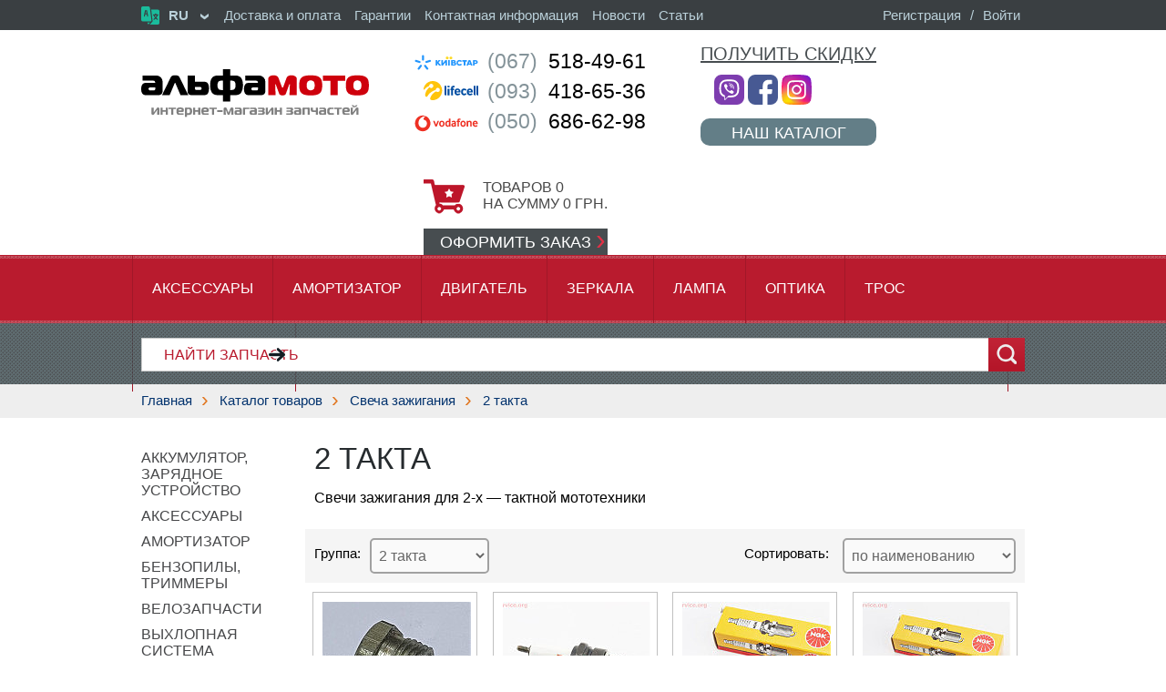

--- FILE ---
content_type: text/html; charset=UTF-8
request_url: https://shop.alfamoto.ua/goods/svecha-zazhiganiya/2-takta/
body_size: 21114
content:
<!DOCTYPE HTML>
<html lang="ru"><head><title>Свеча зажигания — 2 такта</title>
<meta http-equiv="Content-Type" content="text/html; charset=utf-8"> 
<meta name="description" content="Свечи зажигания для 2-х &mdash; тактной мототехники">
<meta name="keywords" content="свеча зажигания">
<meta name="document-state" content="dynamic">
<meta name="robots" content="all">
<meta name="viewport" content="width=device-width, initial-scale=1">
<link rel="apple-touch-icon" sizes="180x180" href="/apple-touch-icon.png">
<link rel="icon" type="image/png" sizes="32x32" href="/favicon-32x32.png">
<link rel="icon" type="image/png" sizes="16x16" href="/favicon-16x16.png">
<link rel="manifest" href="/site.webmanifest">
<link rel="mask-icon" href="/safari-pinned-tab.svg" color="#5bbad5">
<meta name="msapplication-TileColor" content="#da532c">
<meta name="theme-color" content="#ffffff">
<meta property="og:locale" content="ru_RU">
<meta property="og:type" content="article">
<meta property="og:title" content="Альфамото — интернет-магазин запчастей и аксессуаров для мототехники">
<meta property="og:description" content="">
<meta property="og:url" content="https://shop.alfamoto.ua/">
<meta property="og:site_name" content="Альфамото — интернет-магазин запчастей и аксессуаров для мототехники">
<meta property="og:image" content="https://shop.alfamoto.ua/logo-ru.png">
<link rel="stylesheet" href="/general.css?v=9" type="text/css" title="Style">
<link rel="stylesheet" href="/font-awesome-4.7.0/css/font-awesome.min.css">

<!-- Google tag (gtag.js) -->
<script async src="https://www.googletagmanager.com/gtag/js?id=G-YPD0DJQTR9"></script>
<script>
  window.dataLayer = window.dataLayer || [];
  function gtag() { dataLayer.push(arguments); } 
  gtag('js', new Date());

  gtag('config', 'G-YPD0DJQTR9');
  gtag('config', 'AW-582657259');
</script>

</head><body onclick="ClearSearch();">








<div id="overall_block" onclick="HideMMenu();"></div>
<div id="overall_block2" onclick="HideCatalogMenu();"></div>
<div id="overall_block3" onclick="HideModelsMenu();"></div>
<!-- MOBILE MENU block start -->
<div id="mobile_menu_block">
<div style="position:absolute;top:10px;right:25px;z-index:9999;" onclick="HideMMenu();"><i class="fa fa-times-circle" aria-hidden="true" style="color:#d21f25;font-size:200%;"></i></div>


   <div id="mm_block_wrapper">



   <div id="lang-menu-mobile" title="Выберите язык"><img src="/i/i-language.svg" alt="Выберите язык">
    <ul class="language-list">
     <li class="arrow-down">RU&nbsp;
      <div class="drop-down-block">
       <div class="sub-menu-column">
        <ul>
        <li><a href="/goods/svecha-zazhiganiya/2-takta/?set-language=ru">RU&nbsp;&nbsp;::&nbsp;&nbsp;русский</a></li>
        <li><a href="/goods/svecha-zazhiganiya/2-takta/?set-language=ua">UA&nbsp;&nbsp;::&nbsp;&nbsp;українська</a></li>
        </ul>
       </div>
      <div class="bcb"></div>
      </div>
     </li>
    </ul>
   </div>



   <ul>
    <li onclick="document.location.href='/'" class="sep"><a href="/"><div><i class="fa fa-home" aria-hidden="true"></i></div>Главная</a></li>
    <li onclick="ShowCatalogMenu();" class="arrow_down"><a href="javascript:ShowCatalogMenu();"><div><i class="fa fa-cog" aria-hidden="true"></i></div>Каталог товаров<i class="fa fa-angle-right" aria-hidden="true" style="float:right;"></i></a></li>
    <li onclick="ShowModelsMenu();" class="arrow_down"><a href="javascript:ShowModelsMenu();"><div><i class="fa fa-motorcycle" aria-hidden="true"></i></div>Поиск по моделям<i class="fa fa-angle-right" aria-hidden="true" style="float:right;"></i></a></li>
    <li onclick="document.location.href='/basket/'"><div id="basket_indicate">0</div><a href="/basket/"><div><i class="fa fa-shopping-cart" aria-hidden="true"></i></div>Корзина</a></li>
    <li onclick="document.location.href='/goods/get-discount/'" class="sep"><a href="/goods/get-discount/"><div><i class="fa fa-percent" aria-hidden="true"></i></div>Получить скидку</a></li>
    <li onclick="document.location.href='/registration/'"><a href="/registration/"><div><i class="fa fa-user-plus" aria-hidden="true"></i></div>Регистрация</a></li>
    <li onclick="document.location.href='/auth/'" class="sep"><a href="/auth/"><div><i class="fa fa-sign-in" aria-hidden="true"></i></div>Войти</a></li>
    <li onclick="document.location.href='/payment-and-delivery/'"><a href="/payment-and-delivery/"><!-- <span> --> <div><i class="fa fa-truck" aria-hidden="true"></i></div>Доставка и оплата<!-- </span> --></a></li>
    <li onclick="document.location.href='/warranty/'"><a href="/warranty/"><div><i class="fa fa-wrench" aria-hidden="true"></i></div>Гарантии</a></li>
    <li onclick="document.location.href='/contact/'" class="sep"><a href="/contact/"><div><i class="fa fa-phone" aria-hidden="true"></i></div>Контактная информация</a></li>
    <li onclick="document.location.href='/news/'"><a href="/news/"><div><i class="fa fa-calendar" aria-hidden="true"></i></div>Новости</a></li>
    <li onclick="document.location.href='/articles/'" class="sep"><a href="/articles/"><div><i class="fa fa-align-left" aria-hidden="true"></i></div>Статьи</a></li>
   </ul>
   </div>

</div>
<!-- MOBILE MENU block end -->



<!-- CATALOG MENU block start -->
<div id="catalog_menu_block">
<div style="background:#d21f25;padding:15px 10px;color:#ffffff;">Каталог товаров</div>
<div style="position:absolute;top:10px;right:25px;z-index:9999;" onclick="HideCatalogMenu();"><i class="fa fa-times-circle" aria-hidden="true" style="color:#ffffff;font-size:200%;"></i></div>
   <div id="cm_block_wrapper">
   <ul>
    <li><a href="/goods/akkumulyator-zaryadnoe-ustrojjstvo">Аккумулятор, зарядное устройство</a>
     <div class="azone" onclick="ShowGroups('ddb_127',this);"><i class="fa fa-plus-square-o" aria-hidden="true"></i></div>
     <div class="drop_down_block" id="ddb_127">
      <div class="sub_menu_column">
       <ul>
        <li><a href="/goods/akkumulyator-zaryadnoe-ustrojjstvo/2-3-5-ach/">2...3,5 Ач</a></li>
        <li><a href="/goods/akkumulyator-zaryadnoe-ustrojjstvo/4-4-5-ach/">4...4,5 Ач</a></li>
        <li><a href="/goods/akkumulyator-zaryadnoe-ustrojjstvo/5-ach/">5 Ач</a></li>
        <li><a href="/goods/akkumulyator-zaryadnoe-ustrojjstvo/6-6-5-ach/">6...6,5 Ач</a></li>
        <li><a href="/goods/akkumulyator-zaryadnoe-ustrojjstvo/7-7-4-ach/">7...7,4 Ач</a></li>
        <li><a href="/goods/akkumulyator-zaryadnoe-ustrojjstvo/8-8-6-ach/">8...8,6 Ач</a></li>
        <li><a href="/goods/akkumulyator-zaryadnoe-ustrojjstvo/9-9-5-ach/">9...9,5 Ач</a></li>
        <li><a href="/goods/akkumulyator-zaryadnoe-ustrojjstvo/10-11-2-ach/">10...11,2 Ач</a></li>
        <li><a href="/goods/akkumulyator-zaryadnoe-ustrojjstvo/12-ach/">12 Ач</a></li>
        <li><a href="/goods/akkumulyator-zaryadnoe-ustrojjstvo/13-14-ach/">13...14 Ач</a></li>
        <li><a href="/goods/akkumulyator-zaryadnoe-ustrojjstvo/15-16-5-ach/">15...16,5 Ач</a></li>
        <li><a href="/goods/akkumulyator-zaryadnoe-ustrojjstvo/18-19-ach/">18...19 Ач</a></li>
        <li><a href="/goods/akkumulyator-zaryadnoe-ustrojjstvo/20-25-ach/">20...25 Ач</a></li>
        <li><a href="/goods/akkumulyator-zaryadnoe-ustrojjstvo/28-36-ach/">28...36 Ач</a></li>
        <li><a href="/goods/akkumulyator-zaryadnoe-ustrojjstvo/40-100-ach/">40...100 Ач</a></li>
        <li><a href="/goods/akkumulyator-zaryadnoe-ustrojjstvo/zaryadnoe-ustrojjstvo/">Зарядное устройство</a></li>
        <li><a href="/goods/akkumulyator-zaryadnoe-ustrojjstvo/klemma-akkumulyatornaya/">Клемма аккумуляторная</a></li>
       </ul>
      </div>
     <div class="bcb"></div>
     </div>
    </li>
    <li><a href="/goods/aksessuary">Аксессуары</a>
     <div class="azone" onclick="ShowGroups('ddb_88',this);"><i class="fa fa-plus-square-o" aria-hidden="true"></i></div>
     <div class="drop_down_block" id="ddb_88">
      <div class="sub_menu_column">
       <ul>
        <li><a href="/goods/aksessuary/bejjsbolki/">Бейсболки</a></li>
        <li><a href="/goods/aksessuary/breloki/">Брелоки</a></li>
        <li><a href="/goods/aksessuary/zashhita-dugi/">Защита, дуги</a></li>
        <li><a href="/goods/aksessuary/kofry-bagazhniki-setki-remni-styazhnye/">Кофры, багажники, сетки, ремни стяжные</a></li>
        <li><a href="/goods/aksessuary/naklejjki/">Наклейки</a></li>
        <li><a href="/goods/aksessuary/obuv/">Обувь</a></li>
        <li><a href="/goods/aksessuary/odezhda/">Одежда</a></li>
        <li><a href="/goods/aksessuary/ochki/">Очки</a></li>
        <li><a href="/goods/aksessuary/perchatki/">Перчатки</a></li>
        <li><a href="/goods/aksessuary/protivougonnye-sredstva/">Противоугонные средства</a></li>
        <li><a href="/goods/aksessuary/ryukzaki-i-sumki/">Рюкзаки и сумки</a></li>
        <li><a href="/goods/aksessuary/steklo-vetrovoe/">Стекло ветровое</a></li>
        <li><a href="/goods/aksessuary/chekhly/">Чехлы</a></li>
       </ul>
      </div>
     <div class="bcb"></div>
     </div>
    </li>
    <li><a href="/goods/amortizator">Амортизатор</a>
     <div class="azone" onclick="ShowGroups('ddb_133',this);"><i class="fa fa-plus-square-o" aria-hidden="true"></i></div>
     <div class="drop_down_block" id="ddb_133">
      <div class="sub_menu_column">
       <ul>
        <li><a href="/goods/amortizator/amortizator-zadnijj/">Амортизатор задний</a></li>
        <li><a href="/goods/amortizator/amortizator-perednijj/">Амортизатор передний</a></li>
        <li><a href="/goods/amortizator/kronshtejjn-amortizatora/">Кронштейн амортизатора</a></li>
        <li><a href="/goods/amortizator/monoamortizator/">Моноамортизатор</a></li>
        <li><a href="/goods/amortizator/remkomplekt-amortizatora/">Ремкомплект амортизатора</a></li>
        <li><a href="/goods/amortizator/udlinitel-amortizatora/">Удлинитель амортизатора</a></li>
       </ul>
      </div>
     <div class="bcb"></div>
     </div>
    </li>
    <li><a href="/goods/benzopily-trimmery">Бензопилы, Триммеры</a>
     <div class="azone" onclick="ShowGroups('ddb_115',this);"><i class="fa fa-plus-square-o" aria-hidden="true"></i></div>
     <div class="drop_down_block" id="ddb_115">
      <div class="sub_menu_column">
       <ul>
        <li><a href="/goods/benzopily-trimmery/good-luck/">GOOD LUCK</a></li>
        <li><a href="/goods/benzopily-trimmery/-stihl/"> ST</a></li>
        <li><a href="/goods/benzopily-trimmery/husqvarna/">HUSQVARNA</a></li>
        <li><a href="/goods/benzopily-trimmery/partner/">PARTNER</a></li>
        <li><a href="/goods/benzopily-trimmery/trimmery-motokosy/">ТРИММЕРЫ (мотокосы)</a></li>
        <li><a href="/goods/benzopily-trimmery/raznoe-k-ehlektro-benzopilam/">Разное к электро/бензопилам</a></li>
       </ul>
      </div>
     <div class="bcb"></div>
     </div>
    </li>
    <li><a href="/goods/velozapchasti">Велозапчасти</a>
     <div class="azone" onclick="ShowGroups('ddb_116',this);"><i class="fa fa-plus-square-o" aria-hidden="true"></i></div>
     <div class="drop_down_block" id="ddb_116">
      <div class="sub_menu_column">
       <ul>
        <li><a href="/goods/velozapchasti/aksessuary/">Аксессуары</a></li>
        <li><a href="/goods/velozapchasti/amortizator-vilka/">Амортизатор, вилка</a></li>
        <li><a href="/goods/velozapchasti/bagazhnik-korzina/">Багажник, корзина</a></li>
        <li><a href="/goods/velozapchasti/velokompyuter/">Велокомпьютер</a></li>
        <li><a href="/goods/velozapchasti/velomotor/">Веломотор</a></li>
        <li><a href="/goods/velozapchasti/vtulka-karetka-os/">Втулка, каретка, ось</a></li>
        <li><a href="/goods/velozapchasti/zvezda-shatun/">Звезда, шатун</a></li>
        <li><a href="/goods/velozapchasti/instrument/">Инструмент</a></li>
        <li><a href="/goods/velozapchasti/kamery-velosipednye/">Камеры велосипедные</a></li>
        <li><a href="/goods/velozapchasti/kolesa-i-spicy/">Колеса и спицы</a></li>
        <li><a href="/goods/velozapchasti/pedali/">Педали</a></li>
        <li><a href="/goods/velozapchasti/perekidka-pereklyuchatel-skorosti/">Перекидка, переключатель скорости</a></li>
        <li><a href="/goods/velozapchasti/podnozhka-bokovaya/">Подножка боковая</a></li>
        <li><a href="/goods/velozapchasti/podshipnik/">Подшипник</a></li>
        <li><a href="/goods/velozapchasti/rul-vynos/">Руль, вынос</a></li>
        <li><a href="/goods/velozapchasti/ruchka-rulya/">Ручка руля</a></li>
        <li><a href="/goods/velozapchasti/sidene-kreplenie/">Сиденье, крепление</a></li>
        <li><a href="/goods/velozapchasti/tormoz/">Тормоз</a></li>
        <li><a href="/goods/velozapchasti/tros/">Трос</a></li>
        <li><a href="/goods/velozapchasti/fonari-signaly/">Фонари, сигналы</a></li>
        <li><a href="/goods/velozapchasti/cep/">Цепь</a></li>
        <li><a href="/goods/velozapchasti/shiny-velosipednye/">Шины велосипедные</a></li>
        <li><a href="/goods/velozapchasti/shhitok-krylo/">Щиток (крыло)</a></li>
        <li><a href="/goods/velozapchasti/ehkipirovka/">Экипировка</a></li>
        <li><a href="/goods/velozapchasti/Electro/">Электротехника</a></li>
       </ul>
      </div>
     <div class="bcb"></div>
     </div>
    </li>
    <li><a href="/goods/vykhlopnaya-sistema">Выхлопная система</a>
     <div class="azone" onclick="ShowGroups('ddb_89',this);"><i class="fa fa-plus-square-o" aria-hidden="true"></i></div>
     <div class="drop_down_block" id="ddb_89">
      <div class="sub_menu_column">
       <ul>
        <li><a href="/goods/vykhlopnaya-sistema/glushitel/">Глушитель</a></li>
        <li><a href="/goods/vykhlopnaya-sistema/glushitel-tyuning/">Глушитель (тюнинг)</a></li>
        <li><a href="/goods/vykhlopnaya-sistema/kreplenie-glushitelya/">Крепление глушителя</a></li>
        <li><a href="/goods/vykhlopnaya-sistema/prokladka-glushitelya/">Прокладка глушителя</a></li>
       </ul>
      </div>
     <div class="bcb"></div>
     </div>
    </li>
    <li><a href="/goods/generatory">Генераторы</a>
    </li>
    <li><a href="/goods/dvigatel">Двигатель</a>
     <div class="azone" onclick="ShowGroups('ddb_90',this);"><i class="fa fa-plus-square-o" aria-hidden="true"></i></div>
     <div class="drop_down_block" id="ddb_90">
      <div class="sub_menu_column">
       <ul>
        <li><a href="/goods/dvigatel/k-dvigatelyam-motociklov-evropy-ssha-yaponii/">К двигателям мотоциклов Европы,США,Японии</a></li>
        <li><a href="/goods/dvigatel/moto-50-125ss-4t/">Мото 50-125сс 4т</a></li>
        <li><a href="/goods/dvigatel/moto-125-250ss-4t-cb-verkhnevalnyjj/">Мото 125-250сс 4т (CB,верхневальный)</a></li>
        <li><a href="/goods/dvigatel/moto-125-250ss-4t-cg-nizhnevalnyjj/">Мото 125-250сс 4т (CG,нижневальный)</a></li>
        <li><a href="/goods/dvigatel/skuter-39-47mm-2t-variator/">Скутер 39-47мм 2т вариатор</a></li>
        <li><a href="/goods/dvigatel/skuter-39-44mm-2t-cep/">Скутер 39-44мм 2т цепь</a></li>
        <li><a href="/goods/dvigatel/skuter-50-110cc-4t/">Скутер 50-110cc 4т</a></li>
        <li><a href="/goods/dvigatel/skuter-125-190ss-4t/">Скутер 125-190сс 4т</a></li>
        <li><a href="/goods/dvigatel/skuter-250ss-4t/">Скутер 250сс 4т</a></li>
        <li><a href="/goods/dvigatel/125-150ss-cf-moto/">125-150сс CF-MOTO</a></li>
        <li><a href="/goods/dvigatel/158mj-irokez-lifan/">158MJ Irokez Lifan</a></li>
        <li><a href="/goods/dvigatel/250ss-cf-moto/">250сс CF-MOTO</a></li>
        <li><a href="/goods/dvigatel/250cc-korsar-253fmm/">250cc Korsar (253FMM)</a></li>
        <li><a href="/goods/dvigatel/250ss-vod-okhl-mikilon-2-klapana/">250сс вод. охл. Mikilon 2 клапана</a></li>
        <li><a href="/goods/dvigatel/250ss-vod-okhl-mikilon-4-klapana/">250сс вод. охл. Mikilon 4 клапана</a></li>
        <li><a href="/goods/dvigatel/250ss-vozd-okhl-mikilon/">250сс возд. охл. Mikilon</a></li>
        <li><a href="/goods/dvigatel/250cc-v-obraznyjj-2v49fmm/">250cc V-образный (2V49FMM)</a></li>
        <li><a href="/goods/dvigatel/400ss-vod-okhl-dakar-xingyue/">400сс вод. охл. Dakar Xingyue</a></li>
       </ul>
      </div>
     <div class="bcb"></div>
     </div>
    </li>
    <li><a href="/goods/dvigatel-v-sbore">Двигатель в сборе</a>
     <div class="azone" onclick="ShowGroups('ddb_134',this);"><i class="fa fa-plus-square-o" aria-hidden="true"></i></div>
     <div class="drop_down_block" id="ddb_134">
      <div class="sub_menu_column">
       <ul>
        <li><a href="/goods/dvigatel-v-sbore/moto-4-takta-50-125-kub-sm/">Мото 4 такта 50-125 куб.см.</a></li>
        <li><a href="/goods/dvigatel-v-sbore/moto-4-takta-150-kub-sm/">Мото 4 такта 150 куб.см.</a></li>
        <li><a href="/goods/dvigatel-v-sbore/moto-4-takta-175-250-kub-sm/">Мото 4 такта 175-250 куб.см.</a></li>
        <li><a href="/goods/dvigatel-v-sbore/skuter-2-takta/">Скутер 2 такта</a></li>
        <li><a href="/goods/dvigatel-v-sbore/skuter-4-takta-50-100-kub-sm/">Скутер 4 такта 50-100 куб.см.</a></li>
        <li><a href="/goods/dvigatel-v-sbore/skuter-4-takta-125-250-kub-sm/">Скутер 4 такта 125-250 куб.см.</a></li>
       </ul>
      </div>
     <div class="bcb"></div>
     </div>
    </li>
    <li><a href="/goods/zapchasti-dlya-atv">Запчасти для ATV</a>
    </li>
    <li><a href="/goods/zvezdy-komplekty-kreplenie">Звезды, комплекты, крепление</a>
     <div class="azone" onclick="ShowGroups('ddb_126',this);"><i class="fa fa-plus-square-o" aria-hidden="true"></i></div>
     <div class="drop_down_block" id="ddb_126">
      <div class="sub_menu_column">
       <ul>
        <li><a href="/goods/zvezdy-komplekty-kreplenie/420-zadnyaya/">420 задняя</a></li>
        <li><a href="/goods/zvezdy-komplekty-kreplenie/428-zadnyaya/">428 задняя</a></li>
        <li><a href="/goods/zvezdy-komplekty-kreplenie/520-zadnyaya/">520 задняя</a></li>
        <li><a href="/goods/zvezdy-komplekty-kreplenie/525-zadnyaya/">525 задняя</a></li>
        <li><a href="/goods/zvezdy-komplekty-kreplenie/530-zadnyaya/">530 задняя</a></li>
        <li><a href="/goods/zvezdy-komplekty-kreplenie/420-perednyaya/">420 передняя</a></li>
        <li><a href="/goods/zvezdy-komplekty-kreplenie/428-perednyaya/">428 передняя</a></li>
        <li><a href="/goods/zvezdy-komplekty-kreplenie/520-perednyaya/">520 передняя</a></li>
        <li><a href="/goods/zvezdy-komplekty-kreplenie/525-perednyaya/">525 передняя</a></li>
        <li><a href="/goods/zvezdy-komplekty-kreplenie/530-perednyaya/">530 передняя</a></li>
        <li><a href="/goods/zvezdy-komplekty-kreplenie/komplekt/">Комплект</a></li>
        <li><a href="/goods/zvezdy-komplekty-kreplenie/kreplenie-zvezdy/">Крепление звезды</a></li>
       </ul>
      </div>
     <div class="bcb"></div>
     </div>
    </li>
    <li><a href="/goods/zerkala">Зеркала</a>
    </li>
    <li><a href="/goods/instrumenty-oborudovanie-raskhodniki">Инструменты, оборудование, расходники</a>
     <div class="azone" onclick="ShowGroups('ddb_91',this);"><i class="fa fa-plus-square-o" aria-hidden="true"></i></div>
     <div class="drop_down_block" id="ddb_91">
      <div class="sub_menu_column">
       <ul>
        <li><a href="/goods/instrumenty-oborudovanie-raskhodniki/bolty-gajjki-klipsy-samorezy-shajjby/">Болты, гайки, клипсы, саморезы, шайбы</a></li>
        <li><a href="/goods/instrumenty-oborudovanie-raskhodniki/klyuchi-i-golovki/">Ключи и головки</a></li>
        <li><a href="/goods/instrumenty-oborudovanie-raskhodniki/nabory-instrumentov/">Наборы инструментов</a></li>
        <li><a href="/goods/instrumenty-oborudovanie-raskhodniki/otvertki-i-ploskogubcy/">Отвертки и плоскогубцы</a></li>
        <li><a href="/goods/instrumenty-oborudovanie-raskhodniki/semniki/">Съемники</a></li>
        <li><a href="/goods/instrumenty-oborudovanie-raskhodniki/upakovka-izolenta-skotch/">Упаковка, изолента, скотч</a></li>
        <li><a href="/goods/instrumenty-oborudovanie-raskhodniki/ehlektroinstrument/">Электроинструмент</a></li>
        <li><a href="/goods/instrumenty-oborudovanie-raskhodniki/raznoe/">Разное</a></li>
       </ul>
      </div>
     <div class="bcb"></div>
     </div>
    </li>
    <li><a href="/goods/lampa">Лампа</a>
     <div class="azone" onclick="ShowGroups('ddb_135',this);"><i class="fa fa-plus-square-o" aria-hidden="true"></i></div>
     <div class="drop_down_block" id="ddb_135">
      <div class="sub_menu_column">
       <ul>
        <li><a href="/goods/lampa/3-vt/">3 Вт</a></li>
        <li><a href="/goods/lampa/4-i-5-vt/">4 и 5 Вт</a></li>
        <li><a href="/goods/lampa/10-vt/">10 Вт</a></li>
        <li><a href="/goods/lampa/18-18-vt/">18/18 Вт</a></li>
        <li><a href="/goods/lampa/21-5-vt/">21/5 Вт</a></li>
        <li><a href="/goods/lampa/25-25-vt/">25/25 Вт</a></li>
        <li><a href="/goods/lampa/35-35-vt/">35/35 Вт</a></li>
        <li><a href="/goods/lampa/diodnaya/">Диодная</a></li>
        <li><a href="/goods/lampa/raznykh-moshhnostejj/">Разных мощностей</a></li>
       </ul>
      </div>
     <div class="bcb"></div>
     </div>
    </li>
    <li><a href="/goods/literatura">Литература</a>
    </li>
    <li><a href="/goods/motobloki">Мотоблоки</a>
     <div class="azone" onclick="ShowGroups('ddb_117',this);"><i class="fa fa-plus-square-o" aria-hidden="true"></i></div>
     <div class="drop_down_block" id="ddb_117">
      <div class="sub_menu_column">
       <ul>
        <li><a href="/goods/motobloki/motoblok-s-dvigatelem-152f-168f-170f/">Мотоблок с двигателем 152/156/168/170</a></li>
        <li><a href="/goods/motobloki/motoblok-s-dvigatelem-173f-177f-188f/">Мотоблок с двигателем 173/177/188</a></li>
        <li><a href="/goods/motobloki/motoblok-s-dvigatelem-178-186/">Мотоблок с двигателем 178/186</a></li>
        <li><a href="/goods/motobloki/motoblok-s-dvigatelem-175-180-190-195/">Мотоблок с двигателем 175/180/185/190/195</a></li>
        <li><a href="/goods/motobloki/motoblok-s-dvigatelem-1100-i-1105/">Мотоблок с двигателем 1100 и 1105</a></li>
        <li><a href="/goods/motobloki/raznye-tovary-k-motoblokam/">Разные товары к мотоблокам</a></li>
        <li><a href="/goods/motobloki/motoblok-traktor-s-dvigatelyami-r190-r195-zs1100/">Мотоблок-трактор с двигателями R190/R195/ZS1100</a></li>
       </ul>
      </div>
     <div class="bcb"></div>
     </div>
    </li>
    <li><a href="/goods/mototraktor">Мототрактор</a>
     <div class="azone" onclick="ShowGroups('ddb_138',this);"><i class="fa fa-plus-square-o" aria-hidden="true"></i></div>
     <div class="drop_down_block" id="ddb_138">
      <div class="sub_menu_column">
       <ul>
        <li><a href="/goods/mototraktor/dongfeng/">DongFeng</a></li>
        <li><a href="/goods/mototraktor/foton-jinma-dtz/">Foton , Jinma , ДТЗ</a></li>
        <li><a href="/goods/mototraktor/jinma/">Jinma</a></li>
        <li><a href="/goods/mototraktor/xingtai-24b/">Xingtai 24B</a></li>
        <li><a href="/goods/mototraktor/xingtai-120-224/">Xingtai 120-224</a></li>
        <li><a href="/goods/mototraktor/dvigatel-dl190-12/">двигатель DL190-12</a></li>
        <li><a href="/goods/mototraktor/dvigatel-dlh1100-1105/">двигатель DLH1100/1105</a></li>
        <li><a href="/goods/mototraktor/dvigatel-km130-138/">двигатель КМ130/138</a></li>
        <li><a href="/goods/mototraktor/dvigatel-km385bt/">двигатель KM385BT</a></li>
       </ul>
      </div>
     <div class="bcb"></div>
     </div>
    </li>
    <li><a href="/goods/moto-velotekhnika-i-ehlektrotekhnika">Мото/велотехника и электротехника</a>
     <div class="azone" onclick="ShowGroups('ddb_121',this);"><i class="fa fa-plus-square-o" aria-hidden="true"></i></div>
     <div class="drop_down_block" id="ddb_121">
      <div class="sub_menu_column">
       <ul>
        <li><a href="/goods/moto-velotekhnika-i-ehlektrotekhnika/benzopily-i-ehlektropily/">Бензопилы и электропилы</a></li>
        <li><a href="/goods/moto-velotekhnika-i-ehlektrotekhnika/girobord/">Гироборд</a></li>
        <li><a href="/goods/moto-velotekhnika-i-ehlektrotekhnika/motokosy-trimmery-nasadki/">Мотокосы (триммеры), насадки</a></li>
        <li><a href="/goods/moto-velotekhnika-i-ehlektrotekhnika/moto-velo-tekhnika/">Мото/вело техника</a></li>
       </ul>
      </div>
     <div class="bcb"></div>
     </div>
    </li>
    <li><a href="/goods/mototekhnika-sssr">Мототехника СССР</a>
     <div class="azone" onclick="ShowGroups('ddb_114',this);"><i class="fa fa-plus-square-o" aria-hidden="true"></i></div>
     <div class="drop_down_block" id="ddb_114">
      <div class="sub_menu_column">
       <ul>
        <li><a href="/goods/mototekhnika-sssr/voskhod/">Восход</a></li>
        <li><a href="/goods/mototekhnika-sssr/izh/">ИЖ</a></li>
        <li><a href="/goods/mototekhnika-sssr/minsk/">Минск</a></li>
        <li><a href="/goods/mototekhnika-sssr/mt-ural-k-750/">МТ,Урал,К-750</a></li>
        <li><a href="/goods/mototekhnika-sssr/muravejj/">Муравей</a></li>
        <li><a href="/goods/mototekhnika-sssr/yava/">Ява</a></li>
        <li><a href="/goods/mototekhnika-sssr/mopedy/">Мопеды</a></li>
       </ul>
      </div>
     <div class="bcb"></div>
     </div>
    </li>
    <li><a href="/goods/optika">Оптика</a>
     <div class="azone" onclick="ShowGroups('ddb_93',this);"><i class="fa fa-plus-square-o" aria-hidden="true"></i></div>
     <div class="drop_down_block" id="ddb_93">
      <div class="sub_menu_column">
       <ul>
        <li><a href="/goods/optika/povorotniki/">Поворотники</a></li>
        <li><a href="/goods/optika/fary-zadnie/">Фары задние</a></li>
        <li><a href="/goods/optika/fary-perednie/">Фары передние</a></li>
        <li><a href="/goods/optika/optika-ostalnaya/">Оптика остальная</a></li>
       </ul>
      </div>
     <div class="bcb"></div>
     </div>
    </li>
    <li><a href="/goods/plastik-obves">Пластик к моделям ALFAMOTO (обвес)</a>
     <div class="azone" onclick="ShowGroups('ddb_94',this);"><i class="fa fa-plus-square-o" aria-hidden="true"></i></div>
     <div class="drop_down_block" id="ddb_94">
      <div class="sub_menu_column">
       <ul>
        <li><a href="/goods/plastik-obves/apache-yk200/">Apache YK200</a></li>
        <li><a href="/goods/plastik-obves/bizon-150/">Bizon 150</a></li>
        <li><a href="/goods/plastik-obves/bizon-50/">Bizon 50</a></li>
        <li><a href="/goods/plastik-obves/bizon-new-150cc/">Bizon NEW 150CC</a></li>
        <li><a href="/goods/plastik-obves/catran-falcon-shark/">Catran Falcon Shark</a></li>
        <li><a href="/goods/plastik-obves/charm-fleur/">Charm,Fleur</a></li>
        <li><a href="/goods/plastik-obves/cobra/">Cobra</a></li>
        <li><a href="/goods/plastik-obves/cornet/">Cornet</a></li>
        <li><a href="/goods/plastik-obves/dakar-400cc/">Dakar 400cc</a></li>
        <li><a href="/goods/plastik-obves/dakota/">Dakota</a></li>
        <li><a href="/goods/plastik-obves/dolphin/">Dolphin</a></li>
        <li><a href="/goods/plastik-obves/fermer/">Fermer</a></li>
        <li><a href="/goods/plastik-obves/fighter/">Fighter</a></li>
        <li><a href="/goods/plastik-obves/fighter-new-50-150cc/">Fighter NEW 50,150cc</a></li>
        <li><a href="/goods/plastik-obves/gazelle/">Gazelle</a></li>
        <li><a href="/goods/plastik-obves/irokez/">Irokez</a></li>
        <li><a href="/goods/plastik-obves/korsar/">Korsar</a></li>
        <li><a href="/goods/plastik-obves/korsar-lifan/">Korsar Lifan</a></li>
        <li><a href="/goods/plastik-obves/laura/">Laura</a></li>
        <li><a href="/goods/plastik-obves/leader/">Leader</a></li>
        <li><a href="/goods/plastik-obves/leon/">Leon</a></li>
        <li><a href="/goods/plastik-obves/leopard/">Leopard</a></li>
        <li><a href="/goods/plastik-obves/matador-250cc/">Matador 250cc</a></li>
        <li><a href="/goods/plastik-obves/maxi/">Maxi</a></li>
        <li><a href="/goods/plastik-obves/motardo-250cc/">Motardo 250cc</a></li>
        <li><a href="/goods/plastik-obves/mustang/">Mustang</a></li>
        <li><a href="/goods/plastik-obves/panda/">Panda</a></li>
        <li><a href="/goods/plastik-obves/pelican/">Pelican</a></li>
        <li><a href="/goods/plastik-obves/raptor/">Raptor</a></li>
        <li><a href="/goods/plastik-obves/ring100-150/">Ring100/150</a></li>
        <li><a href="/goods/plastik-obves/road-wanderer/">Road Wanderer</a></li>
        <li><a href="/goods/plastik-obves/romeo/">Romeo</a></li>
        <li><a href="/goods/plastik-obves/saigak/">Saigak</a></li>
        <li><a href="/goods/plastik-obves/salute/">Salute</a></li>
        <li><a href="/goods/plastik-obves/samba/">Samba</a></li>
        <li><a href="/goods/plastik-obves/shuttle/">Shuttle</a></li>
        <li><a href="/goods/plastik-obves/slider/">Slider</a></li>
        <li><a href="/goods/plastik-obves/smile/">Smile</a></li>
        <li><a href="/goods/plastik-obves/spider/">Spider</a></li>
        <li><a href="/goods/plastik-obves/stealth/">Stealth</a></li>
        <li><a href="/goods/plastik-obves/strong/">Strong</a></li>
        <li><a href="/goods/plastik-obves/tiger/">Tiger</a></li>
        <li><a href="/goods/plastik-obves/torero-lifan/">Torero Lifan</a></li>
        <li><a href="/goods/plastik-obves/tornado-250cc/">Tornado 250cc</a></li>
        <li><a href="/goods/plastik-obves/tourist-150cc/">Tourist 150cc</a></li>
        <li><a href="/goods/plastik-obves/v-3/">V-3</a></li>
        <li><a href="/goods/plastik-obves/v-5/">V-5</a></li>
        <li><a href="/goods/plastik-obves/v6-ybr/">V6 YBR</a></li>
        <li><a href="/goods/plastik-obves/viking-150cc/">Viking 150cc</a></li>
        <li><a href="/goods/plastik-obves/virginia/">Virginia</a></li>
        <li><a href="/goods/plastik-obves/zubr/">Zubr</a></li>
        <li><a href="/goods/plastik-obves/Plastic/">Разных моделей</a></li>
       </ul>
      </div>
     <div class="bcb"></div>
     </div>
    </li>
    <li><a href="/goods/plastik-k-modelyam-viper-obves">Пластик к моделям VIPER (обвес)</a>
     <div class="azone" onclick="ShowGroups('ddb_120',this);"><i class="fa fa-plus-square-o" aria-hidden="true"></i></div>
     <div class="drop_down_block" id="ddb_120">
      <div class="sub_menu_column">
       <ul>
        <li><a href="/goods/plastik-k-modelyam-viper-obves/125-j/">125-J</a></li>
        <li><a href="/goods/plastik-k-modelyam-viper-obves/active/">Active</a></li>
        <li><a href="/goods/plastik-k-modelyam-viper-obves/alpha/">Alpha</a></li>
        <li><a href="/goods/plastik-k-modelyam-viper-obves/delta/">Delta</a></li>
        <li><a href="/goods/plastik-k-modelyam-viper-obves/f1-f50/">F1/F50</a></li>
        <li><a href="/goods/plastik-k-modelyam-viper-obves/f5/">F5</a></li>
        <li><a href="/goods/plastik-k-modelyam-viper-obves/gamma/">Gamma</a></li>
        <li><a href="/goods/plastik-k-modelyam-viper-obves/grand-prix/">Grand Prix</a></li>
        <li><a href="/goods/plastik-k-modelyam-viper-obves/navigator/">Navigator</a></li>
        <li><a href="/goods/plastik-k-modelyam-viper-obves/race/">Race</a></li>
        <li><a href="/goods/plastik-k-modelyam-viper-obves/sport-mx50v/">Sport MX50V</a></li>
        <li><a href="/goods/plastik-k-modelyam-viper-obves/storm-50-150-new/">Storm 50, 150, NEW</a></li>
        <li><a href="/goods/plastik-k-modelyam-viper-obves/tornado/">Tornado</a></li>
        <li><a href="/goods/plastik-k-modelyam-viper-obves/vision/">Vision</a></li>
        <li><a href="/goods/plastik-k-modelyam-viper-obves/wind/">Wind</a></li>
        <li><a href="/goods/plastik-k-modelyam-viper-obves/zubr-gruzovojj/">ZUBR (грузовой)</a></li>
        <li><a href="/goods/plastik-k-modelyam-viper-obves/drugie-modeli/">Другие модели</a></li>
       </ul>
      </div>
     <div class="bcb"></div>
     </div>
    </li>
    <li><a href="/goods/skutera-yaponii-plastik">Пластик скутеры Япония (обвес)</a>
     <div class="azone" onclick="ShowGroups('ddb_124',this);"><i class="fa fa-plus-square-o" aria-hidden="true"></i></div>
     <div class="drop_down_block" id="ddb_124">
      <div class="sub_menu_column">
       <ul>
        <li><a href="/goods/skutera-yaponii-plastik/address-suzuki/">ADDRESS Suzuki</a></li>
        <li><a href="/goods/skutera-yaponii-plastik/bws-yamaha/">BWS Yamaha</a></li>
        <li><a href="/goods/skutera-yaponii-plastik/dio-honda/">DIO Honda</a></li>
        <li><a href="/goods/skutera-yaponii-plastik/jog-yamaha/">JOG Yamaha</a></li>
        <li><a href="/goods/skutera-yaponii-plastik/lead-honda/">LEAD Honda</a></li>
        <li><a href="/goods/skutera-yaponii-plastik/let-s-suzuki/">LET&#039;S Suzuki</a></li>
        <li><a href="/goods/skutera-yaponii-plastik/sepia-suzuki/">SEPIA Suzuki</a></li>
        <li><a href="/goods/skutera-yaponii-plastik/tact-honda/">TACT Honda</a></li>
        <li><a href="/goods/skutera-yaponii-plastik/plastik-drugikh-modelejj/">Пластик других моделей</a></li>
       </ul>
      </div>
     <div class="bcb"></div>
     </div>
    </li>
    <li><a href="/goods/podshipniki">Подшипники</a>
     <div class="azone" onclick="ShowGroups('ddb_95',this);"><i class="fa fa-plus-square-o" aria-hidden="true"></i></div>
     <div class="drop_down_block" id="ddb_95">
      <div class="sub_menu_column">
       <ul>
        <li><a href="/goods/podshipniki/seriya-6000-6011/">Серия 6000...6011</a></li>
        <li><a href="/goods/podshipniki/seriya-6200-6210/">Серия 6200...6210</a></li>
        <li><a href="/goods/podshipniki/seriya-6300-6311/">Серия 6300...6311</a></li>
        <li><a href="/goods/podshipniki/separator-igolchatyjj/">Сепаратор, игольчатый</a></li>
        <li><a href="/goods/podshipniki/podshipniki-v-komplekte/">Подшипники в комплекте</a></li>
        <li><a href="/goods/podshipniki/podshipniki-drugikh-serijj/">Подшипники других серий</a></li>
        <li><a href="/goods/podshipniki/podshipniki-rulevojj-kolonki/">Подшипники рулевой колонки</a></li>
       </ul>
      </div>
     <div class="bcb"></div>
     </div>
    </li>
    <li><a href="/goods/pokryshki-i-kamer">Покрышки и камеры</a>
     <div class="azone" onclick="ShowGroups('ddb_96',this);"><i class="fa fa-plus-square-o" aria-hidden="true"></i></div>
     <div class="drop_down_block" id="ddb_96">
      <div class="sub_menu_column">
       <ul>
        <li><a href="/goods/pokryshki-i-kamer/4-7/">4-7&#039;</a></li>
        <li><a href="/goods/pokryshki-i-kamer/8-9/">8-9&#039;</a></li>
        <li><a href="/goods/pokryshki-i-kamer/10/">10&#039;</a></li>
        <li><a href="/goods/pokryshki-i-kamer/12/">12&#039;</a></li>
        <li><a href="/goods/pokryshki-i-kamer/13/">13&#039;</a></li>
        <li><a href="/goods/pokryshki-i-kamer/14/">14&#039;</a></li>
        <li><a href="/goods/pokryshki-i-kamer/15/">15&#039;</a></li>
        <li><a href="/goods/pokryshki-i-kamer/16/">16&#039;</a></li>
        <li><a href="/goods/pokryshki-i-kamer/17/">17&#039;</a></li>
        <li><a href="/goods/pokryshki-i-kamer/18/">18&#039;</a></li>
        <li><a href="/goods/pokryshki-i-kamer/19/">19&#039;</a></li>
        <li><a href="/goods/pokryshki-i-kamer/21/">21&#039;</a></li>
        <li><a href="/goods/pokryshki-i-kamer/nippeli-i-kolpachki/">Ниппели и колпачки</a></li>
       </ul>
      </div>
     <div class="bcb"></div>
     </div>
    </li>
    <li><a href="/goods/raskhodno-smazochnye-materialy">Расходно-смазочные материалы</a>
     <div class="azone" onclick="ShowGroups('ddb_99',this);"><i class="fa fa-plus-square-o" aria-hidden="true"></i></div>
     <div class="drop_down_block" id="ddb_99">
      <div class="sub_menu_column">
       <ul>
        <li><a href="/goods/raskhodno-smazochnye-materialy/aehrozoli-kraski/">Аэрозоли-краски</a></li>
        <li><a href="/goods/raskhodno-smazochnye-materialy/germetiki-klei-fiksatory/">Герметики, клеи, фиксаторы</a></li>
        <li><a href="/goods/raskhodno-smazochnye-materialy/dlya-smazki-cepejj/">Для смазки цепей</a></li>
        <li><a href="/goods/raskhodno-smazochnye-materialy/maslo-dlya-amortizatorov/">Масло для амортизаторов</a></li>
        <li><a href="/goods/raskhodno-smazochnye-materialy/maslo-dlya-avto/">Масло для авто</a></li>
        <li><a href="/goods/raskhodno-smazochnye-materialy/maslo-dlya-2t/">Масло для 2Т</a></li>
        <li><a href="/goods/raskhodno-smazochnye-materialy/maslo-dlya-4t/">Масло для 4Т</a></li>
        <li><a href="/goods/raskhodno-smazochnye-materialy/okhlazhdayushhie-zhidkosti/">Охлаждающие жидкости</a></li>
        <li><a href="/goods/raskhodno-smazochnye-materialy/ochistiteli-promyvki/">Очистители, промывки</a></li>
        <li><a href="/goods/raskhodno-smazochnye-materialy/smazki/">Смазки</a></li>
        <li><a href="/goods/raskhodno-smazochnye-materialy/tormoznye-zhidkosti/">Тормозные жидкости</a></li>
        <li><a href="/goods/raskhodno-smazochnye-materialy/transmissionnye-masla/">Трансмиссионные масла</a></li>
        <li><a href="/goods/raskhodno-smazochnye-materialy/drugie-rsm/">Другие РСМ</a></li>
       </ul>
      </div>
     <div class="bcb"></div>
     </div>
    </li>
    <li><a href="/goods/remen-variatora">Ремень вариатора</a>
     <div class="azone" onclick="ShowGroups('ddb_130',this);"><i class="fa fa-plus-square-o" aria-hidden="true"></i></div>
     <div class="drop_down_block" id="ddb_130">
      <div class="sub_menu_column">
       <ul>
        <li><a href="/goods/remen-variatora/596-699/">596...699</a></li>
        <li><a href="/goods/remen-variatora/700-799/">700...799</a></li>
        <li><a href="/goods/remen-variatora/800-893/">800...893</a></li>
        <li><a href="/goods/remen-variatora/903-996/">903...996</a></li>
        <li><a href="/goods/remen-variatora/1000-1252/">1000...1252</a></li>
       </ul>
      </div>
     <div class="bcb"></div>
     </div>
    </li>
    <li><a href="/goods/sajjlentblok">Сайлентблок</a>
    </li>
    <li><a href="/goods/salniki-pylniki">Сальники, пыльники</a>
     <div class="azone" onclick="ShowGroups('ddb_100',this);"><i class="fa fa-plus-square-o" aria-hidden="true"></i></div>
     <div class="drop_down_block" id="ddb_100">
      <div class="sub_menu_column">
       <ul>
        <li><a href="/goods/salniki-pylniki/pylnik/">Пыльник</a></li>
        <li><a href="/goods/salniki-pylniki/salniki-amortizatora/">Сальники амортизатора</a></li>
        <li><a href="/goods/salniki-pylniki/salniki-komplekty/">Сальники комплекты</a></li>
        <li><a href="/goods/salniki-pylniki/salniki-poshtuchno/">Сальники поштучно</a></li>
       </ul>
      </div>
     <div class="bcb"></div>
     </div>
    </li>
    <li><a href="/goods/svecha-zazhiganiya">Свеча зажигания</a>
     <div class="azone" onclick="ShowGroups('ddb_137',this);"><i class="fa fa-plus-square-o" aria-hidden="true"></i></div>
     <div class="drop_down_block" id="ddb_137">
      <div class="sub_menu_column">
       <ul>
        <li><a href="/goods/svecha-zazhiganiya/2-takta/">2 такта</a></li>
        <li><a href="/goods/svecha-zazhiganiya/4-takta/">4 такта</a></li>
        <li><a href="/goods/svecha-zazhiganiya/dlya-benzopil/">Для бензопил</a></li>
       </ul>
      </div>
     <div class="bcb"></div>
     </div>
    </li>
    <li><a href="/goods/sistema-pitaniya">Система питания</a>
     <div class="azone" onclick="ShowGroups('ddb_101',this);"><i class="fa fa-plus-square-o" aria-hidden="true"></i></div>
     <div class="drop_down_block" id="ddb_101">
      <div class="sub_menu_column">
       <ul>
        <li><a href="/goods/sistema-pitaniya/baki/">Баки</a></li>
        <li><a href="/goods/sistema-pitaniya/karbyuratory/">Карбюраторы</a></li>
        <li><a href="/goods/sistema-pitaniya/krany/">Краны</a></li>
        <li><a href="/goods/sistema-pitaniya/kryshki-bakov/">Крышки баков</a></li>
        <li><a href="/goods/sistema-pitaniya/filtr-toplivnyjj/">Фильтр топливный</a></li>
        <li><a href="/goods/sistema-pitaniya/shlangi-patrubki-trojjniki/">Шланги, патрубки, тройники</a></li>
        <li><a href="/goods/sistema-pitaniya/remkomplekty/">Ремкомплекты</a></li>
       </ul>
      </div>
     <div class="bcb"></div>
     </div>
    </li>
    <li><a href="/goods/skutera-yaponii">Скутера Японии</a>
     <div class="azone" onclick="ShowGroups('ddb_113',this);"><i class="fa fa-plus-square-o" aria-hidden="true"></i></div>
     <div class="drop_down_block" id="ddb_113">
      <div class="sub_menu_column">
       <ul>
        <li><a href="/goods/skutera-yaponii/honda-dio/">Honda DIO</a></li>
        <li><a href="/goods/skutera-yaponii/honda-lead/">Honda LEAD</a></li>
        <li><a href="/goods/skutera-yaponii/honda-tact/">Honda TACT</a></li>
        <li><a href="/goods/skutera-yaponii/drugie-modeli-honda/">Другие модели HONDA</a></li>
        <li><a href="/goods/skutera-yaponii/roliki-variatora-dlya-honda/">Ролики вариатора для HONDA</a></li>
        <li><a href="/goods/skutera-yaponii/suzuki-address/">Suzuki ADDRESS</a></li>
        <li><a href="/goods/skutera-yaponii/suzuki-let-s/">Suzuki LET&#039;S</a></li>
        <li><a href="/goods/skutera-yaponii/suzuki-run/">Suzuki RUN</a></li>
        <li><a href="/goods/skutera-yaponii/drugie-modeli-suzuki/">Другие модели SUZUKI</a></li>
        <li><a href="/goods/skutera-yaponii/roliki-variatora-dlya-suzuki/">Ролики вариатора для SUZUKI</a></li>
        <li><a href="/goods/skutera-yaponii/yamaha-bw-s/">Yamaha BW&#039;S</a></li>
        <li><a href="/goods/skutera-yaponii/yamaha-jog/">Yamaha JOG</a></li>
        <li><a href="/goods/skutera-yaponii/yamaha-ybr/">Yamaha YBR</a></li>
        <li><a href="/goods/skutera-yaponii/drugie-modeli-yamaha/">Другие модели YAMAHA</a></li>
        <li><a href="/goods/skutera-yaponii/roliki-variatora-dlya-yamaha/">Ролики вариатора для YAMAHA</a></li>
       </ul>
      </div>
     <div class="bcb"></div>
     </div>
    </li>
    <li><a href="/goods/tormoznaya-sistema">Тормозная система</a>
     <div class="azone" onclick="ShowGroups('ddb_102',this);"><i class="fa fa-plus-square-o" aria-hidden="true"></i></div>
     <div class="drop_down_block" id="ddb_102">
      <div class="sub_menu_column">
       <ul>
        <li><a href="/goods/tormoznaya-sistema/barabany-tormoznye/">Барабаны тормозные</a></li>
        <li><a href="/goods/tormoznaya-sistema/gidravlika-v-sbore/">Гидравлика в сборе</a></li>
        <li><a href="/goods/tormoznaya-sistema/diski-tormoznye/">Диски тормозные</a></li>
        <li><a href="/goods/tormoznaya-sistema/kolodki-barabannye/">Колодки барабанные</a></li>
        <li><a href="/goods/tormoznaya-sistema/kolodki-diskovye/">Колодки дисковые</a></li>
        <li><a href="/goods/tormoznaya-sistema/lapki-i-pedali/">Лапки и педали</a></li>
        <li><a href="/goods/tormoznaya-sistema/support/">Суппорт</a></li>
        <li><a href="/goods/tormoznaya-sistema/shlangi-tormoznye/">Шланги тормозные</a></li>
        <li><a href="/goods/tormoznaya-sistema/ehlementy-tormoznojj-sistemy/">Элементы тормозной системы</a></li>
       </ul>
      </div>
     <div class="bcb"></div>
     </div>
    </li>
    <li><a href="/goods/tros">Трос</a>
     <div class="azone" onclick="ShowGroups('ddb_122',this);"><i class="fa fa-plus-square-o" aria-hidden="true"></i></div>
     <div class="drop_down_block" id="ddb_122">
      <div class="sub_menu_column">
       <ul>
        <li><a href="/goods/tros/tros-gaza/">Трос газа</a></li>
        <li><a href="/goods/tros/tros-podsosa/">Трос подсоса</a></li>
        <li><a href="/goods/tros/tros-spidometra/">Трос спидометра</a></li>
        <li><a href="/goods/tros/tros-scepleniya/">Трос сцепления</a></li>
        <li><a href="/goods/tros/tros-tormoznojj/">Трос тормозной</a></li>
       </ul>
      </div>
     <div class="bcb"></div>
     </div>
    </li>
    <li><a href="/goods/filtr-vozdushnyjj">Фильтр Воздушный</a>
     <div class="azone" onclick="ShowGroups('ddb_132',this);"><i class="fa fa-plus-square-o" aria-hidden="true"></i></div>
     <div class="drop_down_block" id="ddb_132">
      <div class="sub_menu_column">
       <ul>
        <li><a href="/goods/filtr-vozdushnyjj/-nulevik/">&laquo;Нулевик&raquo;</a></li>
        <li><a href="/goods/filtr-vozdushnyjj/filtr-v-sbore/">Фильтр в сборе</a></li>
        <li><a href="/goods/filtr-vozdushnyjj/ehlement-filtruyushhijj/">Элемент фильтрующий</a></li>
       </ul>
      </div>
     <div class="bcb"></div>
     </div>
    </li>
    <li><a href="/goods/filtr-maslyanyjj">Фильтр Масляный</a>
     <div class="azone" onclick="ShowGroups('ddb_131',this);"><i class="fa fa-plus-square-o" aria-hidden="true"></i></div>
     <div class="drop_down_block" id="ddb_131">
      <div class="sub_menu_column">
       <ul>
        <li><a href="/goods/filtr-maslyanyjj/champion/">Champion</a></li>
        <li><a href="/goods/filtr-maslyanyjj/hiflo/">Hiflo</a></li>
       </ul>
      </div>
     <div class="bcb"></div>
     </div>
    </li>
    <li><a href="/goods/khodovaya-chast">Ходовая часть</a>
     <div class="azone" onclick="ShowGroups('ddb_104',this);"><i class="fa fa-plus-square-o" aria-hidden="true"></i></div>
     <div class="drop_down_block" id="ddb_104">
      <div class="sub_menu_column">
       <ul>
        <li><a href="/goods/khodovaya-chast/dempfera/">Демпфера</a></li>
        <li><a href="/goods/khodovaya-chast/diski-zadnie/">Диски задние</a></li>
        <li><a href="/goods/khodovaya-chast/diski-perednie/">Диски передние</a></li>
        <li><a href="/goods/khodovaya-chast/kolesa-zadnie/">Колеса задние</a></li>
        <li><a href="/goods/khodovaya-chast/kolesa-perednie/">Колеса передние</a></li>
        <li><a href="/goods/khodovaya-chast/osi-vtulki/">Оси, втулки</a></li>
        <li><a href="/goods/khodovaya-chast/privody-spidometra/">Приводы спидометра</a></li>
        <li><a href="/goods/khodovaya-chast/spicy/">Спицы</a></li>
        <li><a href="/goods/khodovaya-chast/stupica/">Ступица</a></li>
       </ul>
      </div>
     <div class="bcb"></div>
     </div>
    </li>
    <li><a href="/goods/cep-zamok-cepi">Цепь,замок цепи</a>
     <div class="azone" onclick="ShowGroups('ddb_125',this);"><i class="fa fa-plus-square-o" aria-hidden="true"></i></div>
     <div class="drop_down_block" id="ddb_125">
      <div class="sub_menu_column">
       <ul>
        <li><a href="/goods/cep-zamok-cepi/420/">420</a></li>
        <li><a href="/goods/cep-zamok-cepi/428/">428</a></li>
        <li><a href="/goods/cep-zamok-cepi/520/">520</a></li>
        <li><a href="/goods/cep-zamok-cepi/525/">525</a></li>
        <li><a href="/goods/cep-zamok-cepi/530/">530</a></li>
       </ul>
      </div>
     <div class="bcb"></div>
     </div>
    </li>
    <li><a href="/goods/shlem-golovnojj-ubor">Шлем,головной убор</a>
     <div class="azone" onclick="ShowGroups('ddb_129',this);"><i class="fa fa-plus-square-o" aria-hidden="true"></i></div>
     <div class="drop_down_block" id="ddb_129">
      <div class="sub_menu_column">
       <ul>
        <li><a href="/goods/shlem-golovnojj-ubor/bandana/">Бандана</a></li>
        <li><a href="/goods/shlem-golovnojj-ubor/vizor-steklo-shlema/">Визор (стекло шлема)</a></li>
        <li><a href="/goods/shlem-golovnojj-ubor/podshlemnik/">Подшлемник</a></li>
        <li><a href="/goods/shlem-golovnojj-ubor/shlem/">Шлем</a></li>
       </ul>
      </div>
     <div class="bcb"></div>
     </div>
    </li>
    <li><a href="/goods/ehlektrooborudovanie">Электрооборудование</a>
     <div class="azone" onclick="ShowGroups('ddb_105',this);"><i class="fa fa-plus-square-o" aria-hidden="true"></i></div>
     <div class="drop_down_block" id="ddb_105">
      <div class="sub_menu_column">
       <ul>
        <li><a href="/goods/ehlektrooborudovanie/bloki-cdi-kommutatory/">Блоки CDI (коммутаторы)</a></li>
        <li><a href="/goods/ehlektrooborudovanie/bloki-pereklyuchatelejj/">Блоки переключателей</a></li>
        <li><a href="/goods/ehlektrooborudovanie/vyklyuchateli-mikriki/">Выключатели (&laquo;микрики&raquo;)</a></li>
        <li><a href="/goods/ehlektrooborudovanie/datchiki/">Датчики</a></li>
        <li><a href="/goods/ehlektrooborudovanie/zamki-zazhiganiya/">Замки зажигания</a></li>
        <li><a href="/goods/ehlektrooborudovanie/katushki-zazhiganiya/">Катушки зажигания</a></li>
        <li><a href="/goods/ehlektrooborudovanie/ksenon-i-komplektuyushhie/">Ксенон и комплектующие</a></li>
        <li><a href="/goods/ehlektrooborudovanie/magneto-v-sbore/">Магнето в сборе</a></li>
        <li><a href="/goods/ehlektrooborudovanie/nasvechniki/">Насвечники</a></li>
        <li><a href="/goods/ehlektrooborudovanie/paneli-priborov/">Панели приборов</a></li>
        <li><a href="/goods/ehlektrooborudovanie/pereklyuchateli-knopki/">Переключатели (кнопки)</a></li>
        <li><a href="/goods/ehlektrooborudovanie/podsvetki/">Подсветки</a></li>
        <li><a href="/goods/ehlektrooborudovanie/predokhraniteli/">Предохранители</a></li>
        <li><a href="/goods/ehlektrooborudovanie/provodka/">Проводка</a></li>
        <li><a href="/goods/ehlektrooborudovanie/rele-povorotov/">Реле поворотов</a></li>
        <li><a href="/goods/ehlektrooborudovanie/rele-startera/">Реле стартера</a></li>
        <li><a href="/goods/ehlektrooborudovanie/regulyatory-napryazheniya/">Регуляторы напряжения</a></li>
        <li><a href="/goods/ehlektrooborudovanie/rotory-magneto-magnit/">Роторы магнето (магнит)</a></li>
        <li><a href="/goods/ehlektrooborudovanie/signalizacii/">Сигнализации</a></li>
        <li><a href="/goods/ehlektrooborudovanie/signaly-zvukovye/">Сигналы звуковые</a></li>
        <li><a href="/goods/ehlektrooborudovanie/startery/">Стартеры</a></li>
        <li><a href="/goods/ehlektrooborudovanie/statory-magneto-generatora/">Статоры магнето (генератора)</a></li>
        <li><a href="/goods/ehlektrooborudovanie/ehlementy-ehlektrooborudovaniya/">Элементы электрооборудования</a></li>
       </ul>
      </div>
     <div class="bcb"></div>
     </div>
    </li>
    <li><a href="/goods/ehlementy-ramy-i-rulya">Элементы рамы и руля</a>
     <div class="azone" onclick="ShowGroups('ddb_98',this);"><i class="fa fa-plus-square-o" aria-hidden="true"></i></div>
     <div class="drop_down_block" id="ddb_98">
      <div class="sub_menu_column">
       <ul>
        <li><a href="/goods/ehlementy-ramy-i-rulya/bagazhniki/">Багажники</a></li>
        <li><a href="/goods/ehlementy-ramy-i-rulya/mayatniki/">Маятники</a></li>
        <li><a href="/goods/ehlementy-ramy-i-rulya/krepleniya-i-kronshtejjny-ramy/">Крепления и кронштейны рамы</a></li>
        <li><a href="/goods/ehlementy-ramy-i-rulya/natyazhiteli/">Натяжители</a></li>
        <li><a href="/goods/ehlementy-ramy-i-rulya/podnozhki-i-pruzhiny-k-nim/">Подножки и пружины к ним</a></li>
        <li><a href="/goods/ehlementy-ramy-i-rulya/rama-celnaya/">Рама цельная</a></li>
        <li><a href="/goods/ehlementy-ramy-i-rulya/rezinki-podnozhek-i-rychagov/">Резинки подножек и рычагов</a></li>
        <li><a href="/goods/ehlementy-ramy-i-rulya/rul-i-krepleniya/">Руль и крепления</a></li>
        <li><a href="/goods/ehlementy-ramy-i-rulya/ruchki-rulya/">Ручки руля</a></li>
        <li><a href="/goods/ehlementy-ramy-i-rulya/rychagi-scepleniya/">Рычаги сцепления</a></li>
        <li><a href="/goods/ehlementy-ramy-i-rulya/rychagi-tormoza/">Рычаги тормоза</a></li>
        <li><a href="/goods/ehlementy-ramy-i-rulya/travers/">Траверс</a></li>
        <li><a href="/goods/ehlementy-ramy-i-rulya/uspokoitel-i-zashhita-cepi-privodnojj/">Успокоитель и защита цепи приводной</a></li>
       </ul>
      </div>
     <div class="bcb"></div>
     </div>
    </li>
   </ul>
   </div>

</div>
<!-- CATALOG MENU block end -->



<!-- MODELS MENU block start -->
<div id="models_menu_block">
<div style="background:#d21f25;padding:15px 10px;color:#ffffff;">Поиск по моделям</div>
<div style="position:absolute;top:10px;right:25px;z-index:9999;" onclick="HideModelsMenu();"><i class="fa fa-times-circle" aria-hidden="true" style="color:#ffffff;font-size:200%;"></i></div>

   <div id="modm_block_wrapper">
   <ul>
    <li><a href="/models/125-j-viper/">125-J (Viper)</a></li>
    <li><a href="/models/active-viper/">Active (Viper)</a></li>
    <li><a href="/models/alpha-viper/">Alpha (Viper)</a></li>
    <li><a href="/models/apache-yk200/">Apache YK200</a></li>
    <li><a href="/models/bison-jj150t-2/">Bison JJ150T-2</a></li>
    <li><a href="/models/bison-jj150t-27/">Bison JJ150T-27</a></li>
    <li><a href="/models/bison-jj50qt-12/">Bison JJ50QT-12</a></li>
    <li><a href="/models/bmw/">BMW</a></li>
    <li><a href="/models/boxer-bm-vmx-150cc/">BOXER BM/ВМX 150cc</a></li>
    <li><a href="/models/catran-jj50qt-22/">Catran JJ50QT-22</a></li>
    <li><a href="/models/charm-cf150t-5a/">Charm CF150T-5A</a></li>
    <li><a href="/models/classic-js125-6b/">Classic JS125-6B</a></li>
    <li><a href="/models/cobra-js125-4xf2/">Cobra JS125-4XF2</a></li>
    <li><a href="/models/cobra-new-js125-6a/">Cobra New JS125-6A</a></li>
    <li><a href="/models/comanche-lx150-70c/">Comanche LX150-70C</a></li>
    <li><a href="/models/cornet-jj50qt-5/">Cornet JJ50QT-5</a></li>
    <li><a href="/models/dakar-xy400gy/">DAKAR XY400GY</a></li>
    <li><a href="/models/dakar-xy400gy-cross/">DAKAR XY400GY Cross</a></li>
    <li><a href="/models/dakota-tr250-b/">Dakota TR250-B</a></li>
    <li><a href="/models/delta-viper/">Delta (Viper)</a></li>
    <li><a href="/models/dolphin-ym50qt-c/">Dolphin YM50QT-C</a></li>
    <li><a href="/models/f1-f50-viper/">F1/F50 (Viper)</a></li>
    <li><a href="/models/f5-viper/">F5 (Viper)</a></li>
    <li><a href="/models/falcon-jj50qt-24/">Falcon JJ50QT-24</a></li>
    <li><a href="/models/fermer-lf50q-2-tr100-a/">Fermer LF50Q-2 (TR100-A)</a></li>
    <li><a href="/models/fighter-jj-50-150-new/">Fighter JJ 50/150 NEW</a></li>
    <li><a href="/models/fighter-jj150t-4-50qt-11/">Fighter JJ150T-4 (50QT-11)</a></li>
    <li><a href="/models/flame-sg150/">FLAME SG150</a></li>
    <li><a href="/models/gamma/">Gamma</a></li>
    <li><a href="/models/gazelle-ym50-3a/">Gazelle YM50-3A</a></li>
    <li><a href="/models/grand-prix-viper/">Grand Prix (Viper)</a></li>
    <li><a href="/models/harley-m50-2/">Harley M50-2</a></li>
    <li><a href="/models/honda/">HONDA</a></li>
    <li><a href="/models/honda-dio/">Honda Dio</a></li>
    <li><a href="/models/honda-lead/">Honda Lead</a></li>
    <li><a href="/models/honda-tact/">Honda Tact</a></li>
    <li><a href="/models/husqvarna/">HUSQVARNA</a></li>
    <li><a href="/models/irokez-tr150/">Irokez TR150</a></li>
    <li><a href="/models/kawasaki/">KAWASAKI</a></li>
    <li><a href="/models/korsar-lf150air/">Korsar LF150air</a></li>
    <li><a href="/models/korsar-ym250-a2-yk250-b/">Korsar YM250-A2 (YK250-B)</a></li>
    <li><a href="/models/ktm/">KTM</a></li>
    <li><a href="/models/laura-fb50qt-z5/">Laura FB50QT-Z5</a></li>
    <li><a href="/models/leader-cxm200a/">LEADER CXM200A</a></li>
    <li><a href="/models/legend-viper/">Legend (Viper)</a></li>
    <li><a href="/models/leon-fb50qt-z7/">Leon FB50QT-Z7</a></li>
    <li><a href="/models/machete-ku200/">Machete KU200</a></li>
    <li><a href="/models/matador-m96-250sb/">MATADOR  M96-250SB</a></li>
    <li><a href="/models/maxi-jj50qt-7/">Maxi JJ50QT-7</a></li>
    <li><a href="/models/milan-ym50-b/">Milan YM50-B</a></li>
    <li><a href="/models/motardo-m96-250sb/">Motardo  M96-250SB</a></li>
    <li><a href="/models/mustang-ym50-8/">Mustang YM50-8</a></li>
    <li><a href="/models/navigator-viper/">Navigator (Viper)</a></li>
    <li><a href="/models/panda-jj150t-8/">Panda JJ150T-8</a></li>
    <li><a href="/models/panda-jj50qt-8/">Panda JJ50QT-8</a></li>
    <li><a href="/models/pelican-jj50qt-15/">Pelican JJ50QT-15</a></li>
    <li><a href="/models/pony-m50-3/">Pony M50-3</a></li>
    <li><a href="/models/race-viper/">Race (Viper)</a></li>
    <li><a href="/models/raptor-cxm200b/">Raptor CXM200B</a></li>
    <li><a href="/models/ring-sm100-a/">Ring SM100-A</a></li>
    <li><a href="/models/ring-sm150/">Ring SM150</a></li>
    <li><a href="/models/road-wanderer-ym150-b-rival-150/">Road Wanderer YM150-B (Rival 150)</a></li>
    <li><a href="/models/romeo-ym50-b/">Romeo YM50-B</a></li>
    <li><a href="/models/saigak-jj150t-15/">Saigak JJ150T-15</a></li>
    <li><a href="/models/salute-jj50qt-8a/">Salute JJ50QT-8A</a></li>
    <li><a href="/models/samba-qj50qt-21n/">Samba QJ50QT-21N</a></li>
    <li><a href="/models/shuttle-jj50qt-6/">Shuttle JJ50QT-6</a></li>
    <li><a href="/models/slider-yk150/">Slider YK150</a></li>
    <li><a href="/models/smile-jj50qt/">Smile JJ50QT</a></li>
    <li><a href="/models/spider-hl150-168/">Spider HL150 (168)</a></li>
    <li><a href="/models/sport50-mx50v-viper/">Sport50 MX50V (Viper)</a></li>
    <li><a href="/models/stealth-qj50qt-22/">Stealth QJ50QT-22</a></li>
    <li><a href="/models/storm-viper-50-150/">Storm (Viper) (50,150)</a></li>
    <li><a href="/models/storm-wind-ym200/">Storm Wind YM200</a></li>
    <li><a href="/models/strong-jj50qt-18/">Strong JJ50QT-18</a></li>
    <li><a href="/models/suzuki/">SUZUKI</a></li>
    <li><a href="/models/suzuki-address/">Suzuki Address</a></li>
    <li><a href="/models/suzuki-lets/">Suzuki LETS</a></li>
    <li><a href="/models/tiger-jj50qt-14/">Tiger JJ50QT-14</a></li>
    <li><a href="/models/torero-cm200/">Torero CM200</a></li>
    <li><a href="/models/tornado-lx250-7/">TORNADO  LX250-7</a></li>
    <li><a href="/models/tornado-viper/">Tornado (Viper)</a></li>
    <li><a href="/models/tourist-jj150t-5/">Tourist JJ150T-5</a></li>
    <li><a href="/models/turin-sg150t-8/">Turin SG150T-8</a></li>
    <li><a href="/models/v3-sport-cf250t-3/">V3 Sport CF250T-3</a></li>
    <li><a href="/models/v5-chopper-cf250t-5/">V5 Chopper CF250T-5</a></li>
    <li><a href="/models/viking-ym150-x/">Viking YM150-X</a></li>
    <li><a href="/models/virginia-lf250-b/">VIRGINIA  LF250-B</a></li>
    <li><a href="/models/wind-viper/">Wind (Viper)</a></li>
    <li><a href="/models/yamaha/">YAMAHA</a></li>
    <li><a href="/models/yamaha-bws/">Yamaha BWS</a></li>
    <li><a href="/models/yamaha-jog/">Yamaha JOG</a></li>
    <li><a href="/models/yamaha-ybr/">Yamaha YBR</a></li>
    <li><a href="/models/zebra-hl150t-8/">Zebra HL150T-8</a></li>
    <li><a href="/models/zongshen-zs200gs/">Zongshen ZS200GS</a></li>
    <li><a href="/models/zubr-viper/">Zubr (Viper)</a></li>
    <li><a href="/models/zubr-ym50-3/">Zubr YM50-3</a></li>
   </ul>
   </div>

</div>
<!-- MODELS MENU block end -->
<script src="/js/mmenu.js"></script>






<!-- ALL_CONTENT_WRAPPER block START -->
<div id="all-content-wrapper">






<!-- additional top menu (menu2) START -->
<div id="menu2">
 <div class="incb">


   <div id="lang-menu" title="Выберите язык"><img src="/i/i-language.svg" alt="Выберите язык">
    <ul class="language-list">
     <li class="arrow-down">RU&nbsp;
      <div class="drop-down-block">
       <div class="sub-menu-column">
        <ul>
        <li><a href="/goods/svecha-zazhiganiya/2-takta/?set-language=ru">RU&nbsp;&nbsp;::&nbsp;&nbsp;русский</a></li>
        <li><a href="/goods/svecha-zazhiganiya/2-takta/?set-language=ua">UA&nbsp;&nbsp;::&nbsp;&nbsp;українська</a></li>
        </ul>
       </div>
      <div class="bcb"></div>
      </div>
     </li>
    </ul>
   </div>




  <div class="tml"><a href="/payment-and-delivery/">Доставка и оплата</a></div>
  <div class="tml"><a href="/warranty/">Гарантии</a></div>
  <div class="tml"><a href="/contact/">Контактная информация</a></div>
  <div class="tml"><a href="/news/">Новости</a></div>
  <div class="tml"><a href="/articles/">Статьи</a></div>



  <div class="tmr"><a href="/auth/">Войти</a></div>
  <div class="tmr">/</div>

  <div class="tmr"><a href="/registration/">Регистрация</a></div>
  <div class="bcb"></div>
 </div>
</div>
<!-- additional top menu (menu2) END -->








<!-- LOGO and other block START -->
<div id="mobile-menu-ini" onclick="ShowMMenu();"><svg version="1.1" xmlns="https://www.w3.org/2000/svg" xmlns:xlink="https://www.w3.org/1999/xlink" viewBox="0 0 54 54"><circle style="fill:#d90022;" cx="27" cy="27" r="27"/><line style="fill:none;stroke:#FFFFFF;stroke-width:2;stroke-linecap:round;stroke-miterlimit:10;" x1="15" y1="16" x2="39" y2="16"/><line style="fill:none;stroke:#FFFFFF;stroke-width:2;stroke-linecap:round;stroke-miterlimit:10;" x1="15" y1="27" x2="39" y2="27"/><line style="fill:none;stroke:#FFFFFF;stroke-width:2;stroke-linecap:round;stroke-miterlimit:10;" x1="15" y1="38" x2="39" y2="38"/></svg></div>
<div id="logo_block">
 <div class="incb">
  
  <div id="logo_pix"><a href="/"><img src="/i/logo.svg?v=2" alt="Альфамото" title="Альфамото - интернет-магазин запчастей"></a></div>
  
  <div id="phones_block">
   <div class="ks"><a href="tel:0675184961"><span>(067)</span>&nbsp;&nbsp;518-49-61</a></div>
   <!--
   <div class="ks" style="background:none;"><a href="tel:0675184962"><span>(067)</span>&nbsp;&nbsp;518-49-62</a></div>
   -->
   <div class="life"><a href="tel:0934186536"><span>(093)</span>&nbsp;&nbsp;418-65-36</a></div>
   <div class="mts"><a href="tel:0506866298"><span>(050)</span>&nbsp;&nbsp;686-62-98</a></div>
  </div>
  
  <div id="assorted_block">
   <div class="get_discont"><a href="/goods/get-discount/">Получить скидку</a></div>
   <div class="soc"><a href="viber://chat?number=+380675184961"><img src="/i/i_viber.svg" alt="Отправить сообщение на Viber" title="Отправить сообщение на Viber"></a><a href="https://www.facebook.com/shop.alfamoto.ua/"><img src="/i/i_facebook.svg" alt="Присоединяйтесь к нам на Facebook" title="Присоединяйтесь к нам на Facebook"></a><a href="https://www.instagram.com/alfamoto2021/"><img src="/i/i_instagram.svg" alt="Следуйте за нами в Instagram" title="Следуйте за нами в Instagram"></a></div>
   <div class="our_catalog"><a href="/goods/">Наш каталог</a></div>
  </div>
  
  <div id="backet_info">
   <div class="bsk_ico"><a href="/basket/">  </a></div>
   <div class="bsk_content">Товаров <span id="top_basket_items_num">0</span><br>на сумму <span id="top_basket_items_total">0</span> грн.</div>
   <div class="bsk_arrow"><img src="/i/bskt_rarr.gif" alt="" width="18" height="15"></div>
   <div class="bsk_goto"><a href="/basket/">Оформить заказ</a></div>
  </div>







  <div class="bcb"></div>
 </div>
</div>
<!-- LOGO and other block END -->

























 <div id="top-back-block">
 <!-- top-back-block START -->

    

    <div id="mobile-menu-block" class="top-back-block-wrapper">

      <!-- TOP MENU block START -->
      <div id="main-menu-block">
        <div>
         <ul>
          <li><a href="/goods/aksessuary/">Аксессуары</a></li>
          <li><a href="/goods/amortizator/">Амортизатор</a></li>
          <li><a href="/goods/dvigatel/">Двигатель</a></li>
          <li><a href="/goods/zerkala/">Зеркала</a></li>
          <li><a href="/goods/lampa/">Лампа</a></li>
          <li><a href="/goods/optika/">Оптика</a></li>
          <li><a href="/goods/tros/">Трос</a></li>
          <li><a href="/goods/khodovaya-chast/">Ходовая часть</a></li>
          <li><a href="/goods/cep-zamok-cepi/">Цепь,замок цепи</a></li>
          <li class="arrow-down" style="float:right;margin-right:10px;">...

           <div class="drop-down-block">
            <div class="sub-menu-column">
             <ul>
              <li><a href="/goods/akkumulyator-zaryadnoe-ustrojjstvo/">Аккумулятор, зарядное устройство</a></li>
              <li><a href="/goods/benzopily-trimmery/">Бензопилы, Триммеры</a></li>
              <li><a href="/goods/velozapchasti/">Велозапчасти</a></li>
              <li><a href="/goods/vykhlopnaya-sistema/">Выхлопная система</a></li>
              <li><a href="/goods/generatory/">Генераторы</a></li>
              <li><a href="/goods/dvigatel-v-sbore/">Двигатель в сборе</a></li>
              <li><a href="/goods/zapchasti-dlya-atv/">Запчасти для ATV</a></li>
              <li><a href="/goods/zvezdy-komplekty-kreplenie/">Звезды, комплекты, крепление</a></li>
              <li><a href="/goods/instrumenty-oborudovanie-raskhodniki/">Инструменты, оборудование, расходники</a></li>
              <li><a href="/goods/literatura/">Литература</a></li>
              <li><a href="/goods/motobloki/">Мотоблоки</a></li>
              <li><a href="/goods/mototraktor/">Мототрактор</a></li>
              <li><a href="/goods/moto-velotekhnika-i-ehlektrotekhnika/">Мото/велотехника и электротехника</a></li>
              <li><a href="/goods/mototekhnika-sssr/">Мототехника СССР</a></li>
              <li><a href="/goods/plastik-obves/">Пластик к моделям ALFAMOTO (обвес)</a></li>
              <li><a href="/goods/plastik-k-modelyam-viper-obves/">Пластик к моделям VIPER (обвес)</a></li>
              <li><a href="/goods/skutera-yaponii-plastik/">Пластик скутеры Япония (обвес)</a></li>
              <li><a href="/goods/podshipniki/">Подшипники</a></li>
              <li><a href="/goods/pokryshki-i-kamer/">Покрышки и камеры</a></li>
              <li><a href="/goods/raskhodno-smazochnye-materialy/">Расходно-смазочные материалы</a></li>
              <li><a href="/goods/remen-variatora/">Ремень вариатора</a></li>
              <li><a href="/goods/sajjlentblok/">Сайлентблок</a></li>
              <li><a href="/goods/salniki-pylniki/">Сальники, пыльники</a></li>
              <li><a href="/goods/svecha-zazhiganiya/">Свеча зажигания</a></li>
              <li><a href="/goods/sistema-pitaniya/">Система питания</a></li>
              <li><a href="/goods/skutera-yaponii/">Скутера Японии</a></li>
              <li><a href="/goods/tormoznaya-sistema/">Тормозная система</a></li>
              <li><a href="/goods/filtr-vozdushnyjj/">Фильтр Воздушный</a></li>
              <li><a href="/goods/filtr-maslyanyjj/">Фильтр Масляный</a></li>
              <li><a href="/goods/shlem-golovnojj-ubor/">Шлем,головной убор</a></li>
              <li><a href="/goods/ehlektrooborudovanie/">Электрооборудование</a></li>
              <li><a href="/goods/ehlementy-ramy-i-rulya/">Элементы рамы и руля</a></li>
              <li><a href="/models/" class="by-models">Поиск по моделям</a></li>
             </ul>
            </div>
           <div class="bcb"></div>
           </div>

          </li>


         </ul>
         <div class="bcb"></div>
        </div>
      </div>
      <!-- TOP MENU block END -->

    </div>

 <!-- top-back-block END -->
 </div>



 




















 <div id="search_bar_background">&nbsp;</div>
 <div id="search_wrapper">
  <div class="incb" id="search_block">

   <form method="get" name="qsf" action="/search/">
   <input type="hidden" id="st" name="st" value="by_default">
    <table>
     <tr>
      <td id="search_input"><img src="/i/st_rarr.gif" alt="" width="18" height="15" id="st_rarr"><input type="text" name="sw" maxlength="50" value=" найти запчасть" size="12" onfocus="if (this.value==' найти запчасть')this.value='';document.getElementById('st_rarr').style.display='none';GetSearch(this.value);" onkeyup="GetSearch(this.value);" autocomplete="off"></td>
      <td><input type="image" src="/i/search_r.gif" alt="Искать!" title="Искать!"></td>
     </tr>
    </table>
   </form>  

  </div>

<script>
function createRequestObject()
  {
     if (window.XMLHttpRequest) { var obj = new XMLHttpRequest(); }
     else
       {
          var obj = new ActiveXObject('Msxml2.XMLHTTP');
          if(!obj) { var obj = new ActiveXObject('Microsoft.XMLHTTP'); }
       }
     return obj;
  }

function GetSearch (str)
  {
     if (str.length > 1 && document.getElementsByTagName("body")[0].scrollWidth > 1000) // ограничение по длине и по ширине экрана
       {
          ReLoad ("/search/qs.php","str=" + str);
       }
     else document.getElementById('quick_search').innerHTML = '';
  }

function ClearSearch ()
  {
     document.getElementById('quick_search').innerHTML = '';
  }

function ReLoad(url,data)
  {
     var Req = createRequestObject();
     Req.onreadystatechange = function()
       {
          if(Req.readyState == 4 && Req.status == 200) 
            {
               indata = Req.responseText;
               //alert (indata);
               if (indata.length != 0) // получили код
                 {
                    txt = indata; 
                    document.getElementById('quick_search').innerHTML = txt;
                 }
               else
                 {
                    document.getElementById('quick_search').innerHTML = '';
                 }
               
            }
       };
     Req.open('POST',url,true);
     Req.setRequestHeader("Content-Type","application/x-www-form-urlencoded");
     Req.send(data);
  }

function DeLoad(url,data)
  {
     var Req = createRequestObject();
     Req.onreadystatechange = function()
       {
          if(Req.readyState==4&&Req.status==200) 
            {
               indata = Req.responseText;
            }
       };
     Req.open('POST',url,true);
     Req.setRequestHeader("Content-Type","application/x-www-form-urlencoded");
     Req.send(data);
  }
</script>

<div id="quick_search"></div>

 </div>








  <div id="path-block-wrapper">
    <div id="path-block" class="incb">
      <ul>
        <li><a href="/">Главная</a></li>
        <li><a href="/goods/">Каталог товаров</a></li>
        <li><a href="/goods/svecha-zazhiganiya/">Свеча зажигания</a></li>
        <li class="active"><a href="/goods/svecha-zazhiganiya/2-takta/">2 такта</a></li>
      </ul>
     <div class="bcb"></div>
    </div>
  </div>

<script type="application/ld+json">
{
 "@context": "https://schema.org",
 "@type": "BreadcrumbList",
 "itemListElement":
 [
  {
   "@type": "ListItem",
   "position": 1,
   "item":
   {
    "@id": "https://shop.alfamoto.ua/",
    "name": "Главная"
    }
  }
  ,
  {
   "@type": "ListItem",
   "position": 2,
   "item":
   {
    "@id": "https://shop.alfamoto.ua/goods/",
    "name": "Каталог товаров"
    }
  }
  ,
  {
   "@type": "ListItem",
   "position": 3,
   "item":
   {
    "@id": "https://shop.alfamoto.ua/goods/svecha-zazhiganiya/",
    "name": "Свеча зажигания"
    }
  }
  ,
  {
   "@type": "ListItem",
   "position": 4,
   "item":
   {
    "@id": "https://shop.alfamoto.ua/goods/svecha-zazhiganiya/2-takta/",
    "name": "2 такта"
    }
  }
 ]
}
</script>















<!-- ONE/TWO/THREE COLUMNS WRAPPER block START -->
  <div id="container_2_cols">
   <div class="">









<!-- LEFT COLUMN block START -->
   <div class="col_1">

    


   
   
   <ul id="left_menu" class="">
    <li><a href="/goods/akkumulyator-zaryadnoe-ustrojjstvo/">Аккумулятор, зарядное устройство</a>
    </li>
    <li><a href="/goods/aksessuary/">Аксессуары</a>
    </li>
    <li><a href="/goods/amortizator/">Амортизатор</a>
    </li>
    <li><a href="/goods/benzopily-trimmery/">Бензопилы, Триммеры</a>
    </li>
    <li><a href="/goods/velozapchasti/">Велозапчасти</a>
    </li>
    <li><a href="/goods/vykhlopnaya-sistema/">Выхлопная система</a>
    </li>
    <li><a href="/goods/generatory/">Генераторы</a>
    </li>
    <li><a href="/goods/dvigatel/">Двигатель</a>
    </li>
    <li><a href="/goods/dvigatel-v-sbore/">Двигатель в сборе</a>
    </li>
    <li><a href="/goods/zapchasti-dlya-atv/">Запчасти для ATV</a>
    </li>
    <li><a href="/goods/zvezdy-komplekty-kreplenie/">Звезды, комплекты, крепление</a>
    </li>
    <li><a href="/goods/zerkala/">Зеркала</a>
    </li>
    <li><a href="/goods/instrumenty-oborudovanie-raskhodniki/">Инструменты, оборудование, расходники</a>
    </li>
    <li><a href="/goods/lampa/">Лампа</a>
    </li>
    <li><a href="/goods/literatura/">Литература</a>
    </li>
    <li><a href="/goods/motobloki/">Мотоблоки</a>
    </li>
    <li><a href="/goods/mototraktor/">Мототрактор</a>
    </li>
    <li><a href="/goods/moto-velotekhnika-i-ehlektrotekhnika/">Мото/велотехника и электротехника</a>
    </li>
    <li><a href="/goods/mototekhnika-sssr/">Мототехника СССР</a>
    </li>
    <li><a href="/goods/optika/">Оптика</a>
    </li>
    <li><a href="/goods/plastik-obves/">Пластик к моделям ALFAMOTO (обвес)</a>
    </li>
    <li><a href="/goods/plastik-k-modelyam-viper-obves/">Пластик к моделям VIPER (обвес)</a>
    </li>
    <li><a href="/goods/skutera-yaponii-plastik/">Пластик скутеры Япония (обвес)</a>
    </li>
    <li><a href="/goods/podshipniki/">Подшипники</a>
    </li>
    <li><a href="/goods/pokryshki-i-kamer/">Покрышки и камеры</a>
    </li>
    <li><a href="/goods/raskhodno-smazochnye-materialy/">Расходно-смазочные материалы</a>
    </li>
    <li><a href="/goods/remen-variatora/">Ремень вариатора</a>
    </li>
    <li><a href="/goods/sajjlentblok/">Сайлентблок</a>
    </li>
    <li><a href="/goods/salniki-pylniki/">Сальники, пыльники</a>
    </li>
    <li><a href="/goods/svecha-zazhiganiya/" style="color:#b91b2e;">Свеча зажигания</a>
     <ul>
      <li><a href="/goods/svecha-zazhiganiya/2-takta/" style="color:#b91b2e;">2 такта</a></li>
      <li><a href="/goods/svecha-zazhiganiya/4-takta/">4 такта</a></li>
      <li><a href="/goods/svecha-zazhiganiya/dlya-benzopil/">Для бензопил</a></li>
     </ul>
    </li>
    <li><a href="/goods/sistema-pitaniya/">Система питания</a>
    </li>
    <li><a href="/goods/skutera-yaponii/">Скутера Японии</a>
    </li>
    <li><a href="/goods/tormoznaya-sistema/">Тормозная система</a>
    </li>
    <li><a href="/goods/tros/">Трос</a>
    </li>
    <li><a href="/goods/filtr-vozdushnyjj/">Фильтр Воздушный</a>
    </li>
    <li><a href="/goods/filtr-maslyanyjj/">Фильтр Масляный</a>
    </li>
    <li><a href="/goods/khodovaya-chast/">Ходовая часть</a>
    </li>
    <li><a href="/goods/cep-zamok-cepi/">Цепь,замок цепи</a>
    </li>
    <li><a href="/goods/shlem-golovnojj-ubor/">Шлем,головной убор</a>
    </li>
    <li><a href="/goods/ehlektrooborudovanie/">Электрооборудование</a>
    </li>
    <li><a href="/goods/ehlementy-ramy-i-rulya/">Элементы рамы и руля</a>
    </li>
    <li><div style="border-top:solid 1px #d4d4d4;margin:0 0 0 -10px;padding:10px 0 0 10px;"><a href="/models/" style="color:#6c7fa8;">Поиск по моделям<div style="float:left;padding:0 10px 0 0;margin:-2px 0 0 -5px;"><img src="/i/ico_vehicle_sm.gif" alt="" width="26" height="19"></div></a></div>
    </li>
   </ul>
   &nbsp;
   <div class="bcb"></div>




   </div>
<!-- LEFT COLUMN block END -->











<!-- COLUMN 2 (REAL CONTENT) block START -->
   <div class="col_2">
    <div id="real_content_wrapper" class="">







<div class="w100">



      <h1 class="sp">2 такта</h1>



























































<div style="padding:0 10px 25px 10px;">Свечи зажигания для 2-х — тактной мототехники</div><div class="bcb"></div>



        <div class="list_header">
            <div id="group_block">
             <div class="group_title">Группа:</div>
             <div class="group_select">
                 <select id="group" name="group" size="1" onchange="top.location.href = this.options[this.selectedIndex].value;">
                    <option value="">&nbsp;...</option>
                    <option value="/goods/svecha-zazhiganiya/2-takta/" selected>&nbsp;2 такта</option>
                    <option value="/goods/svecha-zazhiganiya/4-takta/">&nbsp;4 такта</option>
                    <option value="/goods/svecha-zazhiganiya/dlya-benzopil/">&nbsp;Для бензопил</option>
                 </select>
             </div>
            </div>

            <div id="sorting_block">
             <div class="sorting_select">
                 <select id="sort_by" name="sort_by" size="1" onchange="top.location.href = '?sort=' + this.options[this.selectedIndex].value;">
                    <option value="default">&nbsp;по наименованию</option>
                    <option value="priceup">&nbsp;по возрастанию цены</option>
                    <option value="pricedown">&nbsp;убыванию цены</option>
                    <option value="newest">&nbsp;новинки</option>
                 </select>
             </div>
             <div class="sorting_title">Сортировать:</div>
            </div>
            <div class="bcb"></div>
        </div>


        <div class="bcb"></div>


      <div class="item-good-block">
      <div class="item-elem-wrapper catalog-elem">
        <div class="item-elem-top-part">
          <div class="img"><a href="/goods/svecha-zazhiganiya/2-takta/239724.php" title="Гужон головки (футорка) для 2T свечи (?14mm/18mm L-15mm, латунь) VDKI"><img src="https://shop.alfamoto.ua/i/wi/174116110567c80291e01b3_th.jpg" alt="Гужон головки (футорка) для 2T свечи (?14mm/18mm L-15mm, латунь) VDKI" title="Гужон головки (футорка) для 2T свечи (?14mm/18mm L-15mm, латунь) VDKI"></a></div>
          <div class="ico-block">
           <div class="ico-blank"></div>
           
           <div class="ico-discont" title="Товар со скидкой"></div>
           <div class="bcb"></div>
          </div>
          <div class="title"><a href="/goods/svecha-zazhiganiya/2-takta/239724.php">Гужон головки (футорка) для 2T свечи (?14mm/18mm L-15mm, латунь) VDKI</a></div>
          <div class="sku">Артикул: U-1205</div>
          <div class="rem">есть в наличии</div>
        </div>
        <div class="item-elem-bottom-part">
         <div class="price">125  грн.</div>
         <div class="bcb"></div>
         <div class="add-basket"><a href="/basket/add/?cp=0&sort=&section=137&group=775&item=U-1205">В корзину<div></div></a></div>
        </div>
      </div>
      </div>
      <div class="item-good-block">
      <div class="item-elem-wrapper catalog-elem">
        <div class="item-elem-top-part">
          <div class="img"><a href="/goods/svecha-zazhiganiya/2-takta/209539.php" title="Свеча (МОТО 2-х такт.) А11-1"><img src="https://shop.alfamoto.ua/i/wi/167696831863f4817e10839_th.jpg" alt="Свеча (МОТО 2-х такт.) А11-1" title="Свеча (МОТО 2-х такт.) А11-1"></a></div>
          <div class="ico-block">
           <div class="ico-blank"></div>
           
           <div class="ico-blank"></div>
           <div class="bcb"></div>
          </div>
          <div class="title"><a href="/goods/svecha-zazhiganiya/2-takta/209539.php">Свеча (МОТО 2-х такт.) А11-1</a></div>
          <div class="sku">Артикул: 340313</div>
          <div class="rem">есть в наличии</div>
        </div>
        <div class="item-elem-bottom-part">
         <div class="price">56  грн.</div>
         <div class="bcb"></div>
         <div class="add-basket"><a href="/basket/add/?cp=0&sort=&section=137&group=775&item=340313">В корзину<div></div></a></div>
        </div>
      </div>
      </div>
      <div class="item-good-block">
      <div class="item-elem-wrapper catalog-elem">
        <div class="item-elem-top-part">
          <div class="img"><a href="/goods/svecha-zazhiganiya/2-takta/16133.php" title="Свеча 2Т B6HS - M14 L12"><img src="https://shop.alfamoto.ua/i/wi/1698925029654389e51ceee_th.jpg" alt="Свеча 2Т B6HS - M14 L12" title="Свеча 2Т B6HS - M14 L12"></a></div>
          <div class="ico-block">
           <div class="ico-blank"></div>
           
           <div class="ico-blank"></div>
           <div class="bcb"></div>
          </div>
          <div class="title"><a href="/goods/svecha-zazhiganiya/2-takta/16133.php">Свеча 2Т B6HS - M14 L12</a></div>
          <div class="sku">Артикул: 301385</div>
          <div class="rem">есть в наличии</div>
        </div>
        <div class="item-elem-bottom-part">
         <div class="price">163  грн.</div>
         <div class="bcb"></div>
         <div class="add-basket"><a href="/basket/add/?cp=0&sort=&section=137&group=775&item=301385">В корзину<div></div></a></div>
        </div>
      </div>
      </div>
      <div class="item-good-block">
      <div class="item-elem-wrapper catalog-elem">
        <div class="item-elem-top-part">
          <div class="img"><a href="/goods/svecha-zazhiganiya/2-takta/195171.php" title="Свеча 2Т B6L - M14 L9 - МОТО"><img src="https://shop.alfamoto.ua/i/wi/169390964764f7028f2687b_th.jpg" alt="Свеча 2Т B6L - M14 L9 - МОТО" title="Свеча 2Т B6L - M14 L9 - МОТО"></a></div>
          <div class="ico-block">
           <div class="ico-blank"></div>
           
           <div class="ico-discont" title="Товар со скидкой"></div>
           <div class="bcb"></div>
          </div>
          <div class="title"><a href="/goods/svecha-zazhiganiya/2-takta/195171.php">Свеча 2Т B6L - M14 L9 - МОТО</a></div>
          <div class="sku">Артикул: 354602</div>
          <div class="rem">есть в наличии</div>
        </div>
        <div class="item-elem-bottom-part">
         <div class="price">233  грн.</div>
         <div class="bcb"></div>
         <div class="add-basket"><a href="/basket/add/?cp=0&sort=&section=137&group=775&item=354602">В корзину<div></div></a></div>
        </div>
      </div>
      </div>
      <div class="item-good-block">
      <div class="item-elem-wrapper catalog-elem">
        <div class="item-elem-top-part">
          <div class="img"><a href="/goods/svecha-zazhiganiya/2-takta/191725.php" title="Свеча 2Т B7HS - M14 L12"><img src="https://shop.alfamoto.ua/i/wi/16990151736544ea059a546_th.jpg" alt="Свеча 2Т B7HS - M14 L12" title="Свеча 2Т B7HS - M14 L12"></a></div>
          <div class="ico-block">
           <div class="ico-blank"></div>
           
           <div class="ico-blank"></div>
           <div class="bcb"></div>
          </div>
          <div class="title"><a href="/goods/svecha-zazhiganiya/2-takta/191725.php">Свеча 2Т B7HS - M14 L12</a></div>
          <div class="sku">Артикул: 354471</div>
          <div class="rem">есть в наличии</div>
        </div>
        <div class="item-elem-bottom-part">
         <div class="price">190  грн.</div>
         <div class="bcb"></div>
         <div class="add-basket"><a href="/basket/add/?cp=0&sort=&section=137&group=775&item=354471">В корзину<div></div></a></div>
        </div>
      </div>
      </div>
      <div class="item-good-block">
      <div class="item-elem-wrapper catalog-elem">
        <div class="item-elem-top-part">
          <div class="img"><a href="/goods/svecha-zazhiganiya/2-takta/194926.php" title="Свеча 2Т BKR6E-11 - M14 L17"><img src="https://shop.alfamoto.ua/i/wi/16990151846544ea1026bc8_th.jpg" alt="Свеча 2Т BKR6E-11 - M14 L17" title="Свеча 2Т BKR6E-11 - M14 L17"></a></div>
          <div class="ico-block">
           <div class="ico-blank"></div>
           
           <div class="ico-discont" title="Товар со скидкой"></div>
           <div class="bcb"></div>
          </div>
          <div class="title"><a href="/goods/svecha-zazhiganiya/2-takta/194926.php">Свеча 2Т BKR6E-11 - M14 L17</a></div>
          <div class="sku">Артикул: 354588</div>
          <div class="rem">в наличии мало</div>
        </div>
        <div class="item-elem-bottom-part">
         <div class="price">210  грн.</div>
         <div class="bcb"></div>
         <div class="add-basket"><a href="/basket/add/?cp=0&sort=&section=137&group=775&item=354588">В корзину<div></div></a></div>
        </div>
      </div>
      </div>
      <div class="item-good-block">
      <div class="item-elem-wrapper catalog-elem">
        <div class="item-elem-top-part">
          <div class="img"><a href="/goods/svecha-zazhiganiya/2-takta/195176.php" title="Свеча 2Т BP6E - M14 L17"><img src="https://shop.alfamoto.ua/i/wi/16990151846544ea10a2ab2_th.jpg" alt="Свеча 2Т BP6E - M14 L17" title="Свеча 2Т BP6E - M14 L17"></a></div>
          <div class="ico-block">
           <div class="ico-blank"></div>
           
           <div class="ico-blank"></div>
           <div class="bcb"></div>
          </div>
          <div class="title"><a href="/goods/svecha-zazhiganiya/2-takta/195176.php">Свеча 2Т BP6E - M14 L17</a></div>
          <div class="sku">Артикул: 354601</div>
          <div class="rem">есть в наличии</div>
        </div>
        <div class="item-elem-bottom-part">
         <div class="price">144  грн.</div>
         <div class="bcb"></div>
         <div class="add-basket"><a href="/basket/add/?cp=0&sort=&section=137&group=775&item=354601">В корзину<div></div></a></div>
        </div>
      </div>
      </div>
      <div class="item-good-block">
      <div class="item-elem-wrapper catalog-elem">
        <div class="item-elem-top-part">
          <div class="img"><a href="/goods/svecha-zazhiganiya/2-takta/97752.php" title="Свеча 2Т BP6H - M14 L12"><img src="https://shop.alfamoto.ua/i/wi/1680689657642d49f9b4e0d_th.jpg" alt="Свеча 2Т BP6H - M14 L12" title="Свеча 2Т BP6H - M14 L12"></a></div>
          <div class="ico-block">
           <div class="ico-blank"></div>
           
           <div class="ico-blank"></div>
           <div class="bcb"></div>
          </div>
          <div class="title"><a href="/goods/svecha-zazhiganiya/2-takta/97752.php">Свеча 2Т BP6H - M14 L12</a></div>
          <div class="sku">Артикул: 337164</div>
          <div class="rem">есть в наличии</div>
        </div>
        <div class="item-elem-bottom-part">
         <div class="price">190  грн.</div>
         <div class="bcb"></div>
         <div class="add-basket"><a href="/basket/add/?cp=0&sort=&section=137&group=775&item=337164">В корзину<div></div></a></div>
        </div>
      </div>
      </div>
      <div class="item-good-block">
      <div class="item-elem-wrapper catalog-elem">
        <div class="item-elem-top-part">
          <div class="img"><a href="/goods/svecha-zazhiganiya/2-takta/260028.php" title="Свеча 2Т BP6H - M14 L12 (NGK)"><img src="https://shop.alfamoto.ua/i/wi/17543873296891d381ae5ce_th.jpg" alt="Свеча 2Т BP6H - M14 L12 (NGK)" title="Свеча 2Т BP6H - M14 L12 (NGK)"></a></div>
          <div class="ico-block">
           <div class="ico-blank"></div>
           
           <div class="ico-blank"></div>
           <div class="bcb"></div>
          </div>
          <div class="title"><a href="/goods/svecha-zazhiganiya/2-takta/260028.php">Свеча 2Т BP6H - M14 L12 (NGK)</a></div>
          <div class="sku">Артикул: 209613</div>
          <div class="rem">есть в наличии</div>
        </div>
        <div class="item-elem-bottom-part">
         <div class="price">156  грн.</div>
         <div class="bcb"></div>
         <div class="add-basket"><a href="/basket/add/?cp=0&sort=&section=137&group=775&item=209613">В корзину<div></div></a></div>
        </div>
      </div>
      </div>
      <div class="item-good-block">
      <div class="item-elem-wrapper catalog-elem">
        <div class="item-elem-top-part">
          <div class="img"><a href="/goods/svecha-zazhiganiya/2-takta/16136.php" title="Свеча 2Т BP6HS - M14 L12"><img src="https://shop.alfamoto.ua/i/wi/16989246066543883e855ed_th.jpg" alt="Свеча 2Т BP6HS - M14 L12" title="Свеча 2Т BP6HS - M14 L12"></a></div>
          <div class="ico-block">
           <div class="ico-blank"></div>
           
           <div class="ico-blank"></div>
           <div class="bcb"></div>
          </div>
          <div class="title"><a href="/goods/svecha-zazhiganiya/2-takta/16136.php">Свеча 2Т BP6HS - M14 L12</a></div>
          <div class="sku">Артикул: 301058</div>
          <div class="rem">есть в наличии</div>
        </div>
        <div class="item-elem-bottom-part">
         <div class="price">163  грн.</div>
         <div class="bcb"></div>
         <div class="add-basket"><a href="/basket/add/?cp=0&sort=&section=137&group=775&item=301058">В корзину<div></div></a></div>
        </div>
      </div>
      </div>
      <div class="item-good-block">
      <div class="item-elem-wrapper catalog-elem">
        <div class="item-elem-top-part">
          <div class="img"><a href="/goods/svecha-zazhiganiya/2-takta/190285.php" title="Свеча 2Т BP8H-N10 - M14 L12"><img src="https://shop.alfamoto.ua/i/wi/169399700664f857ced8596_th.jpg" alt="Свеча 2Т BP8H-N10 - M14 L12" title="Свеча 2Т BP8H-N10 - M14 L12"></a></div>
          <div class="ico-block">
           <div class="ico-blank"></div>
           
           <div class="ico-blank"></div>
           <div class="bcb"></div>
          </div>
          <div class="title"><a href="/goods/svecha-zazhiganiya/2-takta/190285.php">Свеча 2Т BP8H-N10 - M14 L12</a></div>
          <div class="sku">Артикул: 337360</div>
          <div class="rem">есть в наличии</div>
        </div>
        <div class="item-elem-bottom-part">
         <div class="price">241  грн.</div>
         <div class="bcb"></div>
         <div class="add-basket"><a href="/basket/add/?cp=0&sort=&section=137&group=775&item=337360">В корзину<div></div></a></div>
        </div>
      </div>
      </div>
      <div class="item-good-block">
      <div class="item-elem-wrapper catalog-elem">
        <div class="item-elem-top-part">
          <div class="img"><a href="/goods/svecha-zazhiganiya/2-takta/195175.php" title="Свеча 2Т BPR7HS - M14 L11"><img src="https://shop.alfamoto.ua/i/wi/169399816564f85c5559984_th.jpg" alt="Свеча 2Т BPR7HS - M14 L11" title="Свеча 2Т BPR7HS - M14 L11"></a></div>
          <div class="ico-block">
           <div class="ico-blank"></div>
           
           <div class="ico-blank"></div>
           <div class="bcb"></div>
          </div>
          <div class="title"><a href="/goods/svecha-zazhiganiya/2-takta/195175.php">Свеча 2Т BPR7HS - M14 L11</a></div>
          <div class="sku">Артикул: 354603</div>
          <div class="rem">есть в наличии</div>
        </div>
        <div class="item-elem-bottom-part">
         <div class="price">266  грн.</div>
         <div class="bcb"></div>
         <div class="add-basket"><a href="/basket/add/?cp=0&sort=&section=137&group=775&item=354603">В корзину<div></div></a></div>
        </div>
      </div>
      </div>
      <div class="item-good-block">
      <div class="item-elem-wrapper catalog-elem">
        <div class="item-elem-top-part">
          <div class="img"><a href="/goods/svecha-zazhiganiya/2-takta/195172.php" title="Свеча 2Т BR6HS - M14 L10 - МОТО"><img src="https://shop.alfamoto.ua/i/wi/169399816464f85c54d251e_th.jpg" alt="Свеча 2Т BR6HS - M14 L10 - МОТО" title="Свеча 2Т BR6HS - M14 L10 - МОТО"></a></div>
          <div class="ico-block">
           <div class="ico-blank"></div>
           
           <div class="ico-discont" title="Товар со скидкой"></div>
           <div class="bcb"></div>
          </div>
          <div class="title"><a href="/goods/svecha-zazhiganiya/2-takta/195172.php">Свеча 2Т BR6HS - M14 L10 - МОТО</a></div>
          <div class="sku">Артикул: 354600</div>
          <div class="rem">есть в наличии</div>
        </div>
        <div class="item-elem-bottom-part">
         <div class="price">228  грн.</div>
         <div class="bcb"></div>
         <div class="add-basket"><a href="/basket/add/?cp=0&sort=&section=137&group=775&item=354600">В корзину<div></div></a></div>
        </div>
      </div>
      </div>
      <div class="item-good-block">
      <div class="item-elem-wrapper catalog-elem">
        <div class="item-elem-top-part">
          <div class="img"><a href="/goods/svecha-zazhiganiya/2-takta/195173.php" title="Свеча 2Т BR7HS - M14 L10 - МОТО"><img src="https://shop.alfamoto.ua/i/wi/169399816364f85c53c0541_th.jpg" alt="Свеча 2Т BR7HS - M14 L10 - МОТО" title="Свеча 2Т BR7HS - M14 L10 - МОТО"></a></div>
          <div class="ico-block">
           <div class="ico-blank"></div>
           
           <div class="ico-blank"></div>
           <div class="bcb"></div>
          </div>
          <div class="title"><a href="/goods/svecha-zazhiganiya/2-takta/195173.php">Свеча 2Т BR7HS - M14 L10 - МОТО</a></div>
          <div class="sku">Артикул: 354598</div>
          <div class="rem">есть в наличии</div>
        </div>
        <div class="item-elem-bottom-part">
         <div class="price">238  грн.</div>
         <div class="bcb"></div>
         <div class="add-basket"><a href="/basket/add/?cp=0&sort=&section=137&group=775&item=354598">В корзину<div></div></a></div>
        </div>
      </div>
      </div>
      <div class="item-good-block">
      <div class="item-elem-wrapper catalog-elem">
        <div class="item-elem-top-part">
          <div class="img"><a href="/goods/svecha-zazhiganiya/2-takta/195174.php" title="Свеча 2Т BR8HS - M14 L10 - МОТО"><img src="https://shop.alfamoto.ua/i/wi/169399816464f85c545d4e7_th.jpg" alt="Свеча 2Т BR8HS - M14 L10 - МОТО" title="Свеча 2Т BR8HS - M14 L10 - МОТО"></a></div>
          <div class="ico-block">
           <div class="ico-blank"></div>
           
           <div class="ico-blank"></div>
           <div class="bcb"></div>
          </div>
          <div class="title"><a href="/goods/svecha-zazhiganiya/2-takta/195174.php">Свеча 2Т BR8HS - M14 L10 - МОТО</a></div>
          <div class="sku">Артикул: 354599</div>
          <div class="rem">в наличии мало</div>
        </div>
        <div class="item-elem-bottom-part">
         <div class="price">266  грн.</div>
         <div class="bcb"></div>
         <div class="add-basket"><a href="/basket/add/?cp=0&sort=&section=137&group=775&item=354599">В корзину<div></div></a></div>
        </div>
      </div>
      </div>
      <div class="item-good-block">
      <div class="item-elem-wrapper catalog-elem">
        <div class="item-elem-top-part">
          <div class="img"><a href="/goods/svecha-zazhiganiya/2-takta/217720.php" title="Свеча 2Т BР7HS - M14 L12"><img src="https://shop.alfamoto.ua/i/wi/17019472556571a777d1c56_th.jpg" alt="Свеча 2Т BР7HS - M14 L12" title="Свеча 2Т BР7HS - M14 L12"></a></div>
          <div class="ico-block">
           <div class="ico-blank"></div>
           
           <div class="ico-discont" title="Товар со скидкой"></div>
           <div class="bcb"></div>
          </div>
          <div class="title"><a href="/goods/svecha-zazhiganiya/2-takta/217720.php">Свеча 2Т BР7HS - M14 L12</a></div>
          <div class="sku">Артикул: 354837</div>
          <div class="rem">есть в наличии</div>
        </div>
        <div class="item-elem-bottom-part">
         <div class="price">171  грн.</div>
         <div class="bcb"></div>
         <div class="add-basket"><a href="/basket/add/?cp=0&sort=&section=137&group=775&item=354837">В корзину<div></div></a></div>
        </div>
      </div>
      </div>
      <div class="item-good-block">
      <div class="item-elem-wrapper catalog-elem">
        <div class="item-elem-top-part">
          <div class="img"><a href="/goods/svecha-zazhiganiya/2-takta/226239.php" title="Свеча 2Т C51F - M14 L12"><img src="https://shop.alfamoto.ua/i/wi/172430932766c6df4fb7c9a_th.jpg" alt="Свеча 2Т C51F - M14 L12" title="Свеча 2Т C51F - M14 L12"></a></div>
          <div class="ico-block">
           <div class="ico-blank"></div>
           
           <div class="ico-discont" title="Товар со скидкой"></div>
           <div class="bcb"></div>
          </div>
          <div class="title"><a href="/goods/svecha-zazhiganiya/2-takta/226239.php">Свеча 2Т C51F - M14 L12</a></div>
          <div class="sku">Артикул: 206157</div>
          <div class="rem">есть в наличии</div>
        </div>
        <div class="item-elem-bottom-part">
         <div class="price">105  грн.</div>
         <div class="bcb"></div>
         <div class="add-basket"><a href="/basket/add/?cp=0&sort=&section=137&group=775&item=206157">В корзину<div></div></a></div>
        </div>
      </div>
      </div>
      <div class="item-good-block">
      <div class="item-elem-wrapper catalog-elem">
        <div class="item-elem-top-part">
          <div class="img"><a href="/goods/svecha-zazhiganiya/2-takta/264832.php" title="Свеча 2Т E5T - M14 L12"><img src="https://shop.alfamoto.ua/i/wi/177002822469807cc0921c7_th.jpg" alt="Свеча 2Т E5T - M14 L12" title="Свеча 2Т E5T - M14 L12"></a></div>
          <div class="ico-block">
           <div class="ico-blank"></div>
           
           <div class="ico-discont" title="Товар со скидкой"></div>
           <div class="bcb"></div>
          </div>
          <div class="title"><a href="/goods/svecha-zazhiganiya/2-takta/264832.php">Свеча 2Т E5T - M14 L12</a></div>
          <div class="sku">Артикул: 301129</div>
          <div class="rem">есть в наличии</div>
        </div>
        <div class="item-elem-bottom-part">
         <div class="price">103  грн.</div>
         <div class="bcb"></div>
         <div class="add-basket"><a href="/basket/add/?cp=0&sort=&section=137&group=775&item=301129">В корзину<div></div></a></div>
        </div>
      </div>
      </div>
      <div class="item-good-block">
      <div class="item-elem-wrapper catalog-elem">
        <div class="item-elem-top-part">
          <div class="img"><a href="/goods/svecha-zazhiganiya/2-takta/225386.php" title="Свеча 2Т E6TC - M14 L12"><img src="https://shop.alfamoto.ua/i/wi/171922997366795e15d6ac4_th.jpg" alt="Свеча 2Т E6TC - M14 L12" title="Свеча 2Т E6TC - M14 L12"></a></div>
          <div class="ico-block">
           <div class="ico-blank"></div>
           
           <div class="ico-blank"></div>
           <div class="bcb"></div>
          </div>
          <div class="title"><a href="/goods/svecha-zazhiganiya/2-takta/225386.php">Свеча 2Т E6TC - M14 L12</a></div>
          <div class="sku">Артикул: 204813</div>
          <div class="rem">есть в наличии</div>
        </div>
        <div class="item-elem-bottom-part">
         <div class="price">78  грн.</div>
         <div class="bcb"></div>
         <div class="add-basket"><a href="/basket/add/?cp=0&sort=&section=137&group=775&item=204813">В корзину<div></div></a></div>
        </div>
      </div>
      </div>
      <div class="item-good-block">
      <div class="item-elem-wrapper catalog-elem">
        <div class="item-elem-top-part">
          <div class="img"><a href="/goods/svecha-zazhiganiya/2-takta/215377.php" title="Свеча 2Т E6TC - M14 L12"><img src="https://shop.alfamoto.ua/i/wi/169097278864ca32749d56b_th.jpg" alt="Свеча 2Т E6TC - M14 L12" title="Свеча 2Т E6TC - M14 L12"></a></div>
          <div class="ico-block">
           <div class="ico-blank"></div>
           
           <div class="ico-discont" title="Товар со скидкой"></div>
           <div class="bcb"></div>
          </div>
          <div class="title"><a href="/goods/svecha-zazhiganiya/2-takta/215377.php">Свеча 2Т E6TC - M14 L12</a></div>
          <div class="sku">Артикул: 337071</div>
          <div class="rem">есть в наличии</div>
        </div>
        <div class="item-elem-bottom-part">
         <div class="price">73  грн.</div>
         <div class="bcb"></div>
         <div class="add-basket"><a href="/basket/add/?cp=0&sort=&section=137&group=775&item=337071">В корзину<div></div></a></div>
        </div>
      </div>
      </div>
      <div class="item-good-block">
      <div class="item-elem-wrapper catalog-elem">
        <div class="item-elem-top-part">
          <div class="img"><a href="/goods/svecha-zazhiganiya/2-takta/225501.php" title="Свеча 2Т E6TC - M14 L12 (MILLIE)"><img src="https://shop.alfamoto.ua/i/wi/17199064166683b070a638e_th.jpg" alt="Свеча 2Т E6TC - M14 L12 (MILLIE)" title="Свеча 2Т E6TC - M14 L12 (MILLIE)"></a></div>
          <div class="ico-block">
           <div class="ico-blank"></div>
           
           <div class="ico-blank"></div>
           <div class="bcb"></div>
          </div>
          <div class="title"><a href="/goods/svecha-zazhiganiya/2-takta/225501.php">Свеча 2Т E6TC - M14 L12 (MILLIE)</a></div>
          <div class="sku">Артикул: 204872</div>
          <div class="rem">в наличии мало</div>
        </div>
        <div class="item-elem-bottom-part">
         <div class="price">60  грн.</div>
         <div class="bcb"></div>
         <div class="add-basket"><a href="/basket/add/?cp=0&sort=&section=137&group=775&item=204872">В корзину<div></div></a></div>
        </div>
      </div>
      </div>
      <div class="item-good-block">
      <div class="item-elem-wrapper catalog-elem">
        <div class="item-elem-top-part">
          <div class="img"><a href="/goods/svecha-zazhiganiya/2-takta/218622.php" title="Свеча 2Т E6TC - M14 L12 (круглый боковой электрод)"><img src="https://shop.alfamoto.ua/i/wi/1699352797654a10dd6db61_th.jpg" alt="Свеча 2Т E6TC - M14 L12 (круглый боковой электрод)" title="Свеча 2Т E6TC - M14 L12 (круглый боковой электрод)"></a></div>
          <div class="ico-block">
           <div class="ico-blank"></div>
           
           <div class="ico-discont" title="Товар со скидкой"></div>
           <div class="bcb"></div>
          </div>
          <div class="title"><a href="/goods/svecha-zazhiganiya/2-takta/218622.php">Свеча 2Т E6TC - M14 L12 (круглый боковой электрод)</a></div>
          <div class="sku">Артикул: 337137</div>
          <div class="rem">есть в наличии</div>
        </div>
        <div class="item-elem-bottom-part">
         <div class="price">115  грн.</div>
         <div class="bcb"></div>
         <div class="add-basket"><a href="/basket/add/?cp=0&sort=&section=137&group=775&item=337137">В корзину<div></div></a></div>
        </div>
      </div>
      </div>
      <div class="item-good-block">
      <div class="item-elem-wrapper catalog-elem">
        <div class="item-elem-top-part">
          <div class="img"><a href="/goods/svecha-zazhiganiya/2-takta/226583.php" title="Свеча 2Т E6TC форкамерная 360? - M14 L12"><img src="https://shop.alfamoto.ua/i/wi/172545072466d849e483619_th.jpg" alt="Свеча 2Т E6TC форкамерная 360? - M14 L12" title="Свеча 2Т E6TC форкамерная 360? - M14 L12"></a></div>
          <div class="ico-block">
           <div class="ico-blank"></div>
           
           <div class="ico-discont" title="Товар со скидкой"></div>
           <div class="bcb"></div>
          </div>
          <div class="title"><a href="/goods/svecha-zazhiganiya/2-takta/226583.php">Свеча 2Т E6TC форкамерная 360? - M14 L12</a></div>
          <div class="sku">Артикул: 206337</div>
          <div class="rem">есть в наличии</div>
        </div>
        <div class="item-elem-bottom-part">
         <div class="price">115  грн.</div>
         <div class="bcb"></div>
         <div class="add-basket"><a href="/basket/add/?cp=0&sort=&section=137&group=775&item=206337">В корзину<div></div></a></div>
        </div>
      </div>
      </div>
      <div class="item-good-block">
      <div class="item-elem-wrapper catalog-elem">
        <div class="item-elem-top-part">
          <div class="img"><a href="/goods/svecha-zazhiganiya/2-takta/264743.php" title="Свеча 2Т E7C - M14 L12"><img src="https://shop.alfamoto.ua/i/wi/1770025016698070383e0cf_th.jpg" alt="Свеча 2Т E7C - M14 L12" title="Свеча 2Т E7C - M14 L12"></a></div>
          <div class="ico-block">
           <div class="ico-blank"></div>
           
           <div class="ico-blank"></div>
           <div class="bcb"></div>
          </div>
          <div class="title"><a href="/goods/svecha-zazhiganiya/2-takta/264743.php">Свеча 2Т E7C - M14 L12</a></div>
          <div class="sku">Артикул: 210965</div>
          <div class="rem">есть в наличии</div>
        </div>
        <div class="item-elem-bottom-part">
         <div class="price">86  грн.</div>
         <div class="bcb"></div>
         <div class="add-basket"><a href="/basket/add/?cp=0&sort=&section=137&group=775&item=210965">В корзину<div></div></a></div>
        </div>
      </div>
      </div>





















  <div class="paginagion">


  <div class=""></div>
  <div class="next"><a href="/goods/svecha-zazhiganiya/2-takta/page-2/" style="">следующая</a></div>

   <ul>
    
    <li class="current">1</li>
    <li onclick="document.location.href='/goods/svecha-zazhiganiya/2-takta/page-2/'">2</li>
    <li onclick="document.location.href='/goods/svecha-zazhiganiya/2-takta/page-3/'">3</li>
    <li onclick="document.location.href='/goods/svecha-zazhiganiya/2-takta/page-4/'">4</li>
    
   </ul>

   <div class="show-all-goods" style=""><a href="/goods/svecha-zazhiganiya/2-takta/?show=all" style="font-size:120%;">Показать все</a></div>
  </div>




















<p>Свечи зажигания для 2-х &mdash; тактной мототехники</p>






























<br>
</div>













    </div>
   </div>
<!-- COLUMN 2 (REAL CONTENT) block END -->





<!-- RIGHT COLUMN block START -->
   <div class="col_3">

    <!-- right! -->

   </div>
<!-- RIGHT COLUMN block END -->








   <div class="bcb"></div>
   </div>
  </div>
<!-- ONE/TWO/THREE COLUMNS WRAPPER block START -->




























<!-- all content bottom spacer block START -->
 <div id="all-content-bottom-spacer"></div>
<!-- all content bottom spacer  block END -->

</div>
<!-- ALL_CONTENT_WRAPPER block END -->



















<!-- FOOTER block START -->
<script type="application/ld+json">
{
  "@context": "https://schema.org",
  "@type": "Organization",
  
  "name": "Альфамото",
  "description": "Продажа запчастей и деталей для китайских скутеров, мопедов и другой мототехники. Всё необходимое по низким ценам с доставкой",
  "logo": "https:\/\/shop.alfamoto.ua\/i\/logo.svg",
  "url": "https:\/\/shop.alfamoto.ua\/",

  "address": {
    "@type": "PostalAddress",
    "addressLocality": "Одесса, Украина",
    "postalCode": "65005",
    "streetAddress": "Михайловская площадь, 11"
  },
  "email": "kachur(at)alfamoto.ua",
  "faxNumber": "+38 048 714 5910",
  "telephone": "+38 067 518 4961, +38 0482 327 760"
}
</script>










<!-- Google Analytics -->
<script>

/*
  (function(i,s,o,g,r,a,m){i['GoogleAnalyticsObject']=r;i[r]=i[r]||function(){
  (i[r].q=i[r].q||[]).push(arguments)},i[r].l=1*new Date();a=s.createElement(o),
  m=s.getElementsByTagName(o)[0];a.async=1;a.src=g;m.parentNode.insertBefore(a,m)
  })(window,document,'script','https://www.google-analytics.com/analytics.js','ga');

  ga('create', 'UA-68428300-1', 'auto');
  //ga('send', 'pageview');
*/

  
  















  //ga('send', 'pageview');


// следующая строка - отслеживание конверсий товарной рекламы
//gtag('config', 'AW-582657259');
</script>








<!-- Global site tag (gtag.js) - Google Ads: 582657259 -->
<!--
<script async src="https://www.googletagmanager.com/gtag/js?id=AW-582657259"></script>
<script>
  window.dataLayer = window.dataLayer || [];
  function gtag() { dataLayer.push(arguments) ; }
  gtag('js', new Date());

  gtag('config', 'AW-582657259');
</script>
-->






<!-- End Google Analytics -->










<!-- GA4 additional START -->


<!-- GA4 additional END -->























<div id="footer-block">
 <div class="incb">

  <div id="phones_block_bottom">
   <div class="ks"><a href="tel:0675184961"><span>(067)</span>&nbsp;&nbsp;518-49-61</a></div>
   <!--
   <div class="ks" style="background:none;"><a href="tel:0675184962"><span>(067)</span>&nbsp;&nbsp;518-49-62</a></div>
   -->
   <div class="life"><a href="tel:0934186536"><span>(093)</span>&nbsp;&nbsp;418-65-36</a></div>
   <div class="mts"><a href="tel:0506866298"><span>(050)</span>&nbsp;&nbsp;686-62-98</a></div>
  </div>

  <div class="bot-column">
   <div class="bot_title"><a href="/goods/">Категории</a></div>
   <ul>
    <li><a href="/goods/dvigatel/">Двигатель</a></li>
    <li><a href="/goods/aksessuary/">Аксессуары</a></li>
    <li><a href="/goods/khodovaya-chast/">Ходовая часть</a></li>
   </ul>
  </div>
  
  <div class="bot-column">
   <div class="bot_title"><a href="/models/">Модели</a></div>
   <ul>
    <li><a href="/models/charm-cf150t-5a/">Charm CF150T-5A</a></li>
    <li><a href="/models/honda/">Honda</a></li>
    <li><a href="/models/storm-viper-50-150/">Storm (Viper) (50,150)</a></li>
   </ul>
  </div>
  
  <div class="bot-column">
   <div class="bot_title"><a href="/contact/">Контакты</a></div>
   <ul style="list-style-type:none;margin-left:20px;">
    <li>г. Одесса</li>
    <li>Михайловская площадь, 11</li>
    <li>с 9:00 до 17:00 Пн-Пт</li>
   </ul>
  </div>
  
  <div class="bot-copyr">
   <div>&copy; Альфамото 2004—2026</div>
  </div>
  
  <div class="bot-subs">
   <div><a href="/news/subscribe/">Подписаться на новости</a></div>
  </div>
  
  <div class="bot-soc"><a href="viber://chat?number=+380675184961"><img src="/i/i_viber.svg" alt="Отправить сообщение на Viber" title="Отправить сообщение на Viber"></a><a href="https://www.facebook.com/shop.alfamoto.ua/"><img src="/i/i_facebook.svg" alt="Присоединяйтесь к нам на Facebook" title="Присоединяйтесь к нам на Facebook"></a><a href="https://www.instagram.com/alfamoto2021/"><img src="/i/i_instagram.svg" alt="Следуйте за нами в Instagram" title="Следуйте за нами в Instagram"></a></div>



<div style="float:left;margin:18px 5px 0px 0px;">
<!-- Yandex.Metrika counter -->
<script type="text/javascript">
    (function (d, w, c) {
        (w[c] = w[c] || []).push(function() {
            try {
                w.yaCounter11171146 = new Ya.Metrika({
                    id:11171146,
                    clickmap:true,
                    trackLinks:true,
                    accurateTrackBounce:true,
                    webvisor:true,
                    ecommerce:"dataLayer"
                });
            } catch(e) { }
        });

        var n = d.getElementsByTagName("script")[0],
            s = d.createElement("script"),
            f = function () { n.parentNode.insertBefore(s, n); };
        s.type = "text/javascript";
        s.async = true;
//        s.src = "https://mc.yandex.ru/metrika/watch.js";
//    s.src= "https://d31j93rd8oukbv.cloudfront.net/metrika/watch_ua.js";
        s.src = "https://cdn.jsdelivr.net/npm/yandex-metrica-watch/watch.js";

        if (w.opera == "[object Opera]") {
            d.addEventListener("DOMContentLoaded", f, false);
        } else { f(); }
    })(document, window, "yandex_metrika_callbacks");
</script>







<noscript><div> <!-- // <img src="https://mc.yandex.ru/watch/11171146" style="position:absolute; left:-9999px;" alt="" /> // --> </div></noscript>
<!-- /Yandex.Metrika counter -->
</div>    




  <span style="color:#000;font-size:10px;">0.051</span>
  <div class="bcb"></div>
  <div class="bot-text">Продажа <strong>запчастей и деталей для китайских скутеров и мопедов</strong>. <a href="/">Интернет-магазин Alfa-Moto</a> - наибольший ассортимент запчастей для мототехники.<br>Вы можете <strong>купить все необходимые запчасти для мопеда</strong> по низким ценам с доставкой.</div>
 </div>
</div>
<!-- FOOTER block END -->








<script>
//ShowMMenu();
</script>
</body></html>

--- FILE ---
content_type: text/css
request_url: https://shop.alfamoto.ua/general.css?v=9
body_size: 14385
content:
html, body {padding:0;margin:0;height:100%;scroll-behavior: smooth;}
* {font-size:100%;transition:transform 0.7s ease 0s;}
html {background:#fff;}
body {color:#000;font-family:SegoeUIRegular,Arial,Verdana,Tahoma,sans-serif;font-size:100%;}

form {display:inline;}
div, img, input, textarea, select {box-sizing:border-box;}
img {border:none;}
h1 {font-family:PFDinTextCompProMedium,Arial,Verdana,Tahoma,sans-serif;text-transform:uppercase;font-size:33px;padding:5px 60px 15px 10px;margin:0px;text-align:left;color:#262b2e;font-weight:normal;line-height:120%;}
 h1.sp {margin-top: 20px;}
h2 {font-family:PFDinTextCompProMedium,Arial,Verdana,Tahoma,sans-serif;text-transform:uppercase;font-size:25px;padding:5px 0px 5px 10px;margin:0px;text-indent:-23px;margin-left:23px;text-align:left;color:#262b2e;font-weight:normal;line-height:140%;}
h2.inblock {padding:35px 0px 15px 0;text-align:center;}
h3 {font-size:130%;padding:10px 20px 5px 10px;margin:0px;text-align:left;color:#333;font-weight:normal;line-height:140%;}




.warn {color:red;}


A:link {color:#bd1f32;text-decoration:underline;}
A:visited {color:#bd1f32;text-decoration:underline;}
A:active {color:#bd1f32;text-decoration:none;}
A:hover {color:#bd1f32;text-decoration:none;}

A.tm:link {color:#fff;text-decoration:none;}
A.tm:visited {color:#fff;text-decoration:none;}
A.tm:active {color:#fff;text-decoration:none;}
A.tm:hover {color:#fff;text-decoration:underline;}

A.nou:link {text-decoration:none;}
A.nou:visited {text-decoration:none;}
A.nou:active {text-decoration:none;}
A.nou:hover {text-decoration:underline;}

A.set:link {text-decoration:none;color:#262b2e;}
A.set:visited {text-decoration:none;color:#262b2e;}
A.set:active {text-decoration:none;color:#bd1f32;}
A.set:hover {text-decoration:underline;color:#bd1f32;}

A.bskt:link {text-decoration:none;color:#4b4b4b;}
A.bskt:visited {text-decoration:none;color:#4b4b4b;}
A.bskt:active {text-decoration:none;color:#4b4b4b;}
A.bskt:hover {text-decoration:underline;color:#bd1f32;}





.w100 {width:100%;}
.bcb {clear:both;}
.padtop30 {padding-top: 30px;}
.dno {display:none;}
.incb {width:970px;margin:0 auto;}
.incbb {width:990px;margin:0 auto;}
.fl {float:left !important;}
.fr {float:right !important;}
.c {text-align:center;}
.r {text-align:right;}
.err {color:red;}
.phones {}
 .phones span {font-family:PFDinTextCompProMedium,Arial,Verdana,Tahoma,sans-serif;color:#565656;font-size:130%;}
  .phones span span {font-family:PFDinTextCompProMedium,Arial,Verdana,Tahoma,sans-serif;color:#849399;font-size:90%;}


.table_mesh_block {margin:0 auto;}
.table_mesh_block table {border-collapse:collapse;text-align:left;width:100%;border-spacing:1px !important;}
.table_mesh_block table td {border:1px solid #b1c9e1;}
 .table_mesh_block table tr td {padding:7px;}
  .table_mesh_block table tr td.i {padding: 2px 7px !important;}
  .table_mesh_block table tr td.i img {width:25px;display:block;margin:0 auto;}
.thead {font-weight:bold;font-size:13px;background-color:#f6fafd;color:#4f5263;}
.theadc {text-align:center;font-weight:bold;font-size:13px;background-color:#f6fafd;color:#4f5263;}




/*----------------------------------------*/
/*  STICKY FOOTER definitions  
/*----------------------------------------*/
#all-content-wrapper {min-height:100%;width:100%;margin:0 auto;margin-bottom:-260px;/*background:#f7f7f7;*/}
* html #all-content-wrapper {height:100%;}
#all-content-bottom-spacer {height:250px;}
#footer-block {width:100%;margin:0 auto;height:260px;}

/*----------------------------------------*/
/*  Columns CSS
/*----------------------------------------*/
#container_1_cols {padding:0 0 0 0} /* one column */
#container_2_cols {padding:0 0 0 180px;width:970px;margin:0 auto;} /* left col 180px */
#container_3_cols {padding:0 230px 0 180px;width:970px;margin:0 auto;} /* left col 180px, right col 180px */
 .col_1 {float:left;width:150px;margin-left:-180px;padding-top: 20px;/*background: red;*/}
 .col_2 {float:left;width:100%;/*background: blue;*/}
 .col_3 {float:left;width:230px;margin-right:-230px;/*background: green;*/}
#container_1_cols .col_1 {display: none;}
#container_1_cols .col_3 {display: none;}
#container_2_cols .col_3 {display: none;}
 .in-one-col-wrapper {padding:20px 20px 10px 20px !important;width:80%;margin:0 auto;/*border: solid 1px red;*/}


/*----------------------------------------*/
/*  Top bar
/*----------------------------------------*/
#menu2 {background:#3a3f42;color:#bad0d9;font-size:95%;font-family:Arial, Verdana, Tahoma, sans-serif;}
 #menu2 .tml {float:left;padding:8px 10px 8px 5px;}
 #menu2 .tmr {float:right;padding:8px 5px 8px 5px;}
  #menu2 a:link {color:#bad0d9;text-decoration:none;}
  #menu2 a:visited {color:#bad0d9;text-decoration:none;}
  #menu2 a:active {color:#bad0d9;text-decoration:underline;}
  #menu2 a:hover {color:#bad0d9;text-decoration:underline;}

#logo_block {background:#fff;}
/*
 #logo_pix {padding:53px 0px 45px 0px;float:left;width:250px;}
*/
 #logo_pix {padding:43px 0px 40px 0px;float:left;width:250px;}
  #logo_pix img {width: 100%;margin: 0;padding: 0;}
 
 #phones_block {float:left;padding:18px 0px 0px 50px;}
  #phones_block a {color:#000;text-decoration: none;}
  #phones_block div {font-family:PFDinTextCompProMedium,Arial,Verdana,Tahoma,sans-serif;color:#565656;font-size:23px;}
  #phones_block .ks {background:url(/i/ico_kyivstar.svg) 0px 9px no-repeat;padding:3px 0px 3px 80px;background-size: 70px;}
  #phones_block .life {background:url(/i/ico_lifecell.svg) 10px 5px no-repeat;padding:3px 0px 3px 80px;background-size: 60px;}
  #phones_block .mts {background:url(/i/ico_vodaphone.svg) 0px 9px no-repeat;padding:3px 0px 3px 80px;background-size: 70px;}
   #phones_block div span {font-family:PFDinTextCompProMedium,Arial,Verdana,Tahoma,sans-serif;color:#849399;}
/* #assorted_block {float:left;padding:25px 0px 0px 60px;}*/
 #assorted_block {float:left;padding:15px 0px 0px 60px;}
 #assorted_block div {text-align:center;font-family:PFDinTextCompProMedium,Arial,Verdana,Tahoma,sans-serif;text-transform:uppercase;}
  .get_discont {font-size:20px;}
   .get_discont a {font-family:PFDinTextCompProMedium,Arial,Verdana,Tahoma,sans-serif;color:#474d50;}
  .soc {padding:10px 0px 10px 0px;width:136px;}
   .soc img {margin: 1px 2px;height:33px;border-radius: 8px;}
  .our_catalog {background:#637e87;border-radius:10px;padding:5px 0px 3px 0px;font-size:115%;}
   .our_catalog a:link {color:#fff;text-decoration:none;font-family:PFDinTextCompProMedium,Arial,Verdana,Tahoma,sans-serif;}
   .our_catalog a:visited {color:#fff;text-decoration:none;}


/* #backet_info {float:left;padding:47px 0px 0px 60px;}*/
 #backet_info {float:left;padding:37px 0px 0px 60px;}
  .bsk_ico {float:left;padding:0px 0px 0px 0px;}
   .bsk_ico a {display: block;width: 45px;height: 38px;background: url(/i/ico_basket.gif) top left no-repeat;}
  .bsk_content {float:left;padding:0px 0px 10px 20px;font-family:PFDinTextCompProMedium,Arial,Verdana,Tahoma,sans-serif;text-transform:uppercase;color:#494949;}
  .bsk_arrow {clear:both;height:8px;width:200px;}
   .bsk_arrow img {/*position:absolute;margin:17px 0px 0px 175px;*/display: none;}
  .bsk_goto {background:#474d50;padding:5px 0px 3px 0px/* 20px*/;text-align: center;font-family:PFDinTextCompProMedium,Arial,Verdana,Tahoma,sans-serif;text-transform:uppercase;font-size:18px;}
   .bsk_goto a:link {color:#fff;text-decoration:none;font-family:PFDinTextCompProMedium,Arial,Verdana,Tahoma,sans-serif;}
   .bsk_goto a:visited {color:#fff;text-decoration:none;}
   .bsk_goto a:after {position:absolute;content:"\203A";padding:0px;margin:6px 0 0 5px;color:#e13146;font-size:32px;line-height:0.1;}


  #phones_block_bottom {display: block;float: right;padding:10px 0px 0px 0px;width: 240px;}
   #phones_block_bottom a {color:#fff;text-decoration: none;}
   #phones_block_bottom div {font-family:PFDinTextCompProMedium,Arial,Verdana,Tahoma,sans-serif;color:#fff;font-size:23px;}
   #phones_block_bottom .ks {background:url(/i/ico_kyivstar.svg) 0px 9px no-repeat;padding:3px 0px 3px 80px;background-size: 70px;}
   #phones_block_bottom .life {background:url(/i/ico_lifecell.svg) 10px 5px no-repeat;padding:3px 0px 3px 80px;background-size: 60px;}
   #phones_block_bottom .mts {background:url(/i/ico_vodaphone.svg) 0px 9px no-repeat;padding:3px 0px 3px 80px;background-size: 70px;}
    #phones_block_bottom div span {font-family:PFDinTextCompProMedium,Arial,Verdana,Tahoma,sans-serif;color:#849399;}



#mobile-menu-ini {display:none;}
#mobile_menu_block {display:none;}
#catalog_menu_block {display:none;}
#models_menu_block {display:none;}





/*----------------------------------------*/
/*  Основное меню
/*----------------------------------------*/
#top-back-block {margin:0;padding:0;background:rgba(185,27,46,1.0) url(/i/rm_back.gif) repeat-x;height:75px;}
.top-back-block-wrapper {width:990px;margin:0 auto;}

#main-menu-block {margin:0;padding:0;/*margin:10px 0 0 0;*/}
 #main-menu-block ul {margin:0;padding:0;/*padding:0 15px;margin:0;*/}
  #main-menu-block ul li {list-style:none;float:left;box-sizing:border-box;border-left:solid 1px #a11828;height:75px;font-family:PFDinTextCompProMedium,Arial,Verdana,Tahoma,sans-serif;text-transform:uppercase;color:#fff;white-space:nowrap;padding:28px 21px 0 21px;margin:0;/*position:relative;*/}
  #main-menu-block ul li:last-child {/*border-right:0 none;*/}
   #main-menu-block ul li a {color:#fff;text-decoration:none;}
   #main-menu-block ul li a.active {color:#edee56;}
   #main-menu-block ul li a:hover {color:#fdfdfd;text-decoration:underline;}
   #main-menu-block ul li.arrow-down {padding:28px 2px 0 4px;}
   /*#main-menu-block ul li.arrow-down::before {content:"\203A";float:right;padding:0px 0px 0px 0px;margin:5px 0px 0 18px;color:#ee8f04;font-size:100%;line-height:1;transform: rotate(90deg) scale(1.8);}*/

    #main-menu-block ul li .drop-down-block {background:rgba(185,27,46,1.0);margin:5px 0px 0px -967px;padding-bottom: 4px;width:977px;
  opacity:0;
  position: absolute;
  transition: all 0.3s ease 0s;
  visibility: hidden;
  z-index: 999;
  transform: scaleY(0);
  transform-origin:center top;
  }
  #main-menu-block ul li:hover .drop-down-block {opacity:1;visibility:visible;transform: scaleY(1);}
  #main-menu-block ul li .drop-down-block .sub-menu-column {margin:0;padding:10px;}
   #main-menu-block ul li .drop-down-block .sub-menu-column ul {padding:0;margin:0;}
   #main-menu-block ul li .drop-down-block .sub-menu-column ul li {padding:6px 10px 14px;margin:0;list-style:none;white-space:nowrap;border:none;box-sizing:border-box;height:auto;}
/*   #main-menu-block ul li .drop-down-block .sub-menu-column ul li:last-child {border-bottom:0 none;}*/
/*   #main-menu-block ul li .drop-down-block .sub-menu-column ul li::before {content:"\203A";color:#ee8f04;margin-top:-2px;position:absolute;padding:2px 8px 1px 0px;font-size:100%;line-height:1;transform:scale(1.2);}*/
    #main-menu-block ul li .drop-down-block .sub-menu-column ul li a {color:#fff;text-decoration:none;padding:1px 0px 1px 15px;}
     #main-menu-block ul li .drop-down-block .sub-menu-column ul li a:hover {text-decoration:underline;}
     #main-menu-block ul li .drop-down-block .sub-menu-column ul li a.by-models {background:#a11828;margin:-10px 0 0 0;padding:10px 15px 8px 15px;}
.mob-only {display:none;}
.desktop-only {}


 #search_bar_background {position:absolute;z-index:200;width:100%;height:67px;background:url(/i/sl_over_back.gif) repeat-x;opacity:0.9;filter:alpha(Opacity=90);}
 #search_wrapper {position:absolute;z-index:201;width:100%;}
  #search_block {padding:16px 0 0 0;}
   #search_block table {width:100%;border-spacing:0;}
    #search_block table tr td {padding: 0;}
    #search_input {width:100%;} 
   #search_input img {position:absolute;margin:11px 0px 0px 140px;}
   #search_input input {background:#fff;border:solid 1px #c9c9c9;border-right:none;width:100%;height:37px;font-family:PFDinTextCompProMedium,Arial,Verdana,Tahoma,sans-serif;text-transform:uppercase;color:#b91b2e;padding-left:20px;margin-bottom: 3px;}

/* AJAX SEARCH */
#search_ajax_result_block {z-index:205;font-family:SegoeUIRegular,Arial,Verdana,Tahoma,sans-serif;}
 .sr_no_result {background:#fff;border:solid 1px #c9c9c9;border-top:none;margin-right:40px;box-shadow: 0 0 10px rgba(0,0,0,0.5);}
  .sr_no_result div {padding:20px 30px;line-height:2.0;}
 .sr_container {clear:both;padding:0 20px 0 100px;background:#fff url(/i/st_rarr.gif) 99% center no-repeat;}
 .sr_container:hover {background:#f8f8f8 url(/i/st_rarr.gif) 99% center no-repeat;cursor:pointer;}
  .sr_img {float:left;width:70px;margin-left:-90px;}
  .sr_info {float:left;width:100%;line-height:0.9;padding:9px 0 0 0;}
   .sr_info div {padding-top:10px;color:#5b6b75;font-family:PFDinTextCompProMedium,Arial,Verdana,Tahoma,sans-serif;font-size:110%;}


#rm_block {background:#b91b2e url(/i/rm_back.gif) repeat-x;height:75px;}
 #rm_list {list-style-type:none;padding:0;margin:0;height:75px;border-left:solid 1px #a11828;}
  #rm_list div {display:table-cell;vertical-align:middle;height:75px;border-right:solid 1px #a11828;}
   #rm_list li {float:left;padding:0 11px 0 10px;margin:0;font-family:PFDinTextCompProMedium,Arial,Verdana,Tahoma,sans-serif;text-transform:uppercase;color:#fff;max-width:142px;min-width:100px;text-align:center;}


/*----------------------------------------*/
/*  LANGUAGE MENU definitions  
/*----------------------------------------*/
#lang-menu {float:left;margin: 8px 30px 0 0;}
#lang-menu:hover {cursor:pointer;color:#bad0d9;}
 #lang-menu img {width:20px;display:inline;margin:-1px 10px 0 0px;float: left;}
 #lang-menu .language-list {padding:0;margin:0;float: left;}
  #lang-menu ul li {margin:0;list-style:none;cursor:pointer;}
   #lang-menu ul li.arrow-down {color:#bad0d9;font-weight:bold;}
   #lang-menu ul li.arrow-down::before {content:"\203A";position:absolute;font-size:25px;padding:0;margin:-3px 0 0 37px;line-height:1;color:#bad0d9;transform: rotate(90deg);}
    #lang-menu ul li .drop-down-block {background:#eeeeee/*#b91b2e*/;margin:8px 0px 0px -30px;padding: 10px 0px 10px 10px;font-weight:normal;
  opacity:0;
  position: absolute;
  transition: all 0.3s ease 0s;
  visibility: hidden;
  z-index: 999999999;
  transform: scaleY(0);
  transform-origin:center top;
  }
  #lang-menu:hover .drop-down-block {opacity:1;visibility:visible;transform: scaleY(1);}
  #lang-menu ul li:hover .drop-down-block {opacity:1;visibility:visible;}
  #lang-menu ul li .drop-down-block .sub-menu-column {float:left;padding:0;margin:0;padding-right:10px;font-family:PFDinTextCompProMedium,Arial,Verdana,Tahoma,sans-serif;font-size: 110%;text-transform: uppercase;}
   #lang-menu ul li .drop-down-block .sub-menu-column ul {padding:0;margin:0;}
   #lang-menu ul li .drop-down-block .sub-menu-column ul li {padding:5px 10px;margin:5px 0;list-style:none;font-size:100%;border:none;}
   #lang-menu ul li .drop-down-block .sub-menu-column ul li a::before {content:"\203A";position:relative;top:-1px;padding:0px 12px 0px 0px;font-size:21px;}
    #lang-menu ul li .drop-down-block .sub-menu-column ul li a {color:#5a6569/*#e5e5e5*/;text-decoration:none;padding:1px 0px 1px 5px;}
    #lang-menu ul li .drop-down-block .sub-menu-column ul li a:hover {color:#b91b2e;text-decoration:none;}





/*----------------------------------------*/
/*  PAGE PATH definitions  
/*----------------------------------------*/
#path-block-wrapper {margin-top:67px;background: #eeeeee;color:#4e5052;} 
#path-block {padding:9px 0 11px;}
 #path-block ul {padding:0;margin:0;}
  #path-block ul li {padding:0px 30px 0px 0px;margin:0;float:left;z-index:2;list-style:none;font-size:95%;color:#03336e;}
   #path-block ul li:after {position:absolute;content:"\203A";padding:0px;margin:7px 0 0 10px;color:#e17721;font-size:23px;line-height:0.1;}
  #path-block ul li:last-child:after {content:"";}
    #path-block ul li.active a {color:#03336e;}
   #path-block ul li a {color:#03336e;text-decoration:none;}
   #path-block ul li a:hover {color:#e95668;text-decoration:none;}



/*----------------------------------------*/
/*  LEFT COLUMN definitions  
/*----------------------------------------*/
#left_menu {margin:10px 0 20px 0;padding:0;list-style-type:none;font-family:PFDinTextCompProMedium,Arial,Verdana,Tahoma,sans-serif;color:#464749;text-transform:uppercase;}
#left_menu li {padding:5px 0px 5px 0px;}
#left_menu li a {color:#464749;}
#left_menu li a:link {text-decoration:none;color:#464749;}
#left_menu li a:visited {text-decoration:none;color:#464749;}
#left_menu li a:active {text-decoration:none;color:#464749;}
#left_menu li a:hover {text-decoration:underline;color:#b91b2e;}
 #left_menu li ul {margin:0;padding:0px 0 0 18px;list-style-type:square;font-family:PFDinTextCompProMedium,Arial,Verdana,Tahoma,sans-serif;color:#464749;text-transform:none;}
 #left_menu li ul li {padding:5px 0px 0px 0px;line-height:1.1;}
  .left-menu-title {color:#6c7fa8;font-family:PFDinTextCompProMedium,Arial,Verdana,Tahoma,sans-serif;text-transform:uppercase;font-size:130%;margin:20px 0 0px 0;}
  .left-menu-customers {margin-left: 10px !important;}





/*----------------------------------------*/
/*  MAIN PAGE definitions  
/*----------------------------------------*/

/*----------------------------------------*/
/*  Tree column presentation
/*----------------------------------------*/
#mp_sections_block {padding:40px 0px 25px 0px;}
.mp {}
 .mp .col-3x {float:left;width:33%;padding: 0 10px;}
  .mp a {display: block;border:solid 1px #b4b4b4;border-radius:7px;text-decoration: none;}
  .mp .col-element {height:171px;border:solid 1px #fff;background:#f1f1f1;background:linear-gradient(to top, #e8e8e8, #fbfbfb);border-radius:7px;}
   .mp .col-element .title {font-family:PFDinTextCompProMedium,Arial,Verdana,Tahoma,sans-serif;text-align:center;text-transform:uppercase;color:#bd161a;font-size:23px;padding:10px 0 0;height: auto;}
   .mp .col-element .graph {width:235px;margin:0 auto;padding:20px 0px 5px 0px;text-align: center;}
  .mp .col-float-info {display:none;position:absolute;width:300px;margin:-150px 0px 0px 0px;z-index:3001;}
   .mp .col-float-info .info-main {background:rgba(130,157,165,1.0);border:solid 1px #526470;border-radius:7px;height:131px;font-family:SegoeUIRegular,Arial,Verdana,Tahoma,sans-serif;color:#fff;padding:35px 20px 20px 20px;line-height:1.2;font-size:19px;text-align:center;}
   .mp .col-float-info .info-tail {text-align:center;margin-top:-7px;}
 .mp .col-3x:hover .col-float-info {display:inline-block !important;}
/*----------------------------------------*/
/*  Five column presentation
/*----------------------------------------*/
 .mp .dd-gr {display:inline-block;color:#57595a;cursor:default;float:left;width:20%;}
 .mp .dd-gr div.hi {display:none;position:absolute;height:112px;width:190px;margin:-40px 5px 0px 5px;background:#819ca5;-webkit-border-radius:10px;-moz-border-radius:10px;border-radius:10px;}
  .mp .dd-gr div.hi div {color:#fff;padding:10px 20px;line-height:1.2;font-size:13px;}
 .mp .dd-gr:hover {color:#c02235;}
 .mp .dd-gr:hover div.hi {display:inline-block !important;}
 .mp .dd-gr-gr {height:80px;text-align:center;}
 .mp .dd-gr-t {font-family:PFDinTextCompProMedium,Arial,Verdana,Tahoma,sans-serif;text-transform:uppercase;;font-size:15px;text-align:center;}


  .mp a {display: block;border:solid 1px #b4b4b4;border-radius:7px;text-decoration: none;}
  .mp .col-element {height:171px;border:solid 1px #fff;background:#f1f1f1;background:linear-gradient(to top, #e8e8e8, #fbfbfb);border-radius:7px;}
   .mp .col-element .title {font-family:PFDinTextCompProMedium,Arial,Verdana,Tahoma,sans-serif;text-align:center;text-transform:uppercase;color:#bd161a;font-size:23px;padding:10px 0 0;height: auto;}
   .mp .col-element .graph {width:235px;margin:0 auto;padding:20px 0px 5px 0px;text-align: center;}
  .mp .col-float-info {display:none;position:absolute;width:300px;margin:-150px 0px 0px 0px;z-index:3001;}
   .mp .col-float-info .info-main {background:rgba(130,157,165,1.0);border:solid 1px #526470;border-radius:7px;height:131px;font-family:SegoeUIRegular,Arial,Verdana,Tahoma,sans-serif;color:#fff;padding:35px 20px 20px 20px;line-height:1.2;font-size:19px;text-align:center;}
   .mp .col-float-info .info-tail {text-align:center;margin-top:-7px;}
 .mp .col-3x:hover .col-float-info {display:inline-block !important;}


/*----------------------------------------*/
/*  Models Lookbook (search by models)
/*----------------------------------------*/
#mp_models_lookbook {background:#f8f8f8;border-top:solid 1px #ebebeb;border-bottom:solid 1px #ebebeb;padding:48px 0px 30px 0px;}
 .mp-models-graph {height:100px;background:url(/i/bs_model_n.gif) no-repeat top center;}
 .mp-models-title {font-family:PFDinTextCompProMedium,Arial,Verdana,Tahoma,sans-serif;text-align:center;text-transform:uppercase;color:#000;font-size:24px;padding:10px 0px 20px 0px;}
 .mp-models-lookbook-wrapper {width:955px;margin:0 auto;overflow: hidden;/*background: red;*/}
  .mp-models-lookbook-block {/*background: #ccc;*/transform:translateX(0);height: 210px;width: 50000px;/*overflow: hidden;*/}
  .mp-models-lookbook-arrows {width:996px;margin:0 auto;}
   .mp-models-lookbook-left {float: left;margin-top: -110px;cursor: pointer;}
    .mp-models-lookbook-left:hover {transform: scale(1.2)}
   .mp-models-lookbook-right {float: right;margin-top: -110px;cursor: pointer;}
    .mp-models-lookbook-right:hover {transform: scale(1.2)}
    .mp-model {float: left;width:179px;padding:10px;background:#fff;border:solid 1px #c0c0c0;vertical-align:top;margin: 0 6px;}
     .mp-model .img-block {text-align:center;background:#e9e9e9;width:163px;height:137px;margin:0 auto;margin-top:10px;}
     .mp-model .title-block {text-align:center;font-family:PFDinTextCompProMedium,Arial,Verdana,Tahoma,sans-serif;font-size:16px;padding:10px 0;}
      .mp-models-lookbook-block a {display: block;color:#333;text-decoration:none;}
      .mp-models-lookbook-block a:hover {color:#bd1f32;text-decoration:underline;}

   

/*----------------------------------------*/
/*  Main Page NEW Additional and other
/*----------------------------------------*/
#mp_top_discount_block {background:#f8f8f8;border-top:solid 1px #ebebeb;border-bottom:solid 1px #ebebeb;}
 #mp_top_discount_block h2 {font-family:PFDinTextCompProMedium,Arial,Verdana,Tahoma,sans-serif;text-align:center;text-transform:uppercase;color:#262b2e;font-size:34px;padding:40px 0px 20px 0px;text-align: center;}
#mp_new_additions_block {}
 #mp_new_additions_block h2 {font-family:PFDinTextCompProMedium,Arial,Verdana,Tahoma,sans-serif;text-align:center;text-transform:uppercase;color:#262b2e;font-size:34px;padding:40px 0px 20px 0px;text-align: center;}
#mp_top_sales_block {}
 #mp_top_sales_block h2 {font-family:PFDinTextCompProMedium,Arial,Verdana,Tahoma,sans-serif;text-align:center;text-transform:uppercase;color:#262b2e;font-size:34px;padding:40px 0px 20px 0px;text-align: center;}

 .mp-latest-wrapper {padding: 20px 0 0 0;width:955px;margin:0 auto;overflow: hidden;/*background: red;*/}
  .mp-latest-lookbook-block {/*background: #ccc;*/transform:translateX(0);height: 500px;width: 5000px;}

  .mp-other-lookbook-arrows {display: none;/*width:996px;margin:0 auto;*/}
   .mp-other-lookbook-left {float: left;margin-top: -370px;cursor: pointer;}
    .mp-other-lookbook-left:hover {transform: scale(1.2)}
   .mp-other-lookbook-right {float: right;margin-top: -370px;cursor: pointer;}
    .mp-other-lookbook-right:hover {transform: scale(1.2)}



 .good-additional-wrapper {;padding: 0;width:748px;margin:0 auto;overflow: hidden;background: red;}
  .good-additional-lookbook-block {background: #ccc;transform:translateX(0);height: 500px;width: 5000px;}




 .item-good-block {width: 25%;float: left;}
 .item-elem-wrapper {float:left;width: 181px;height: 470px;margin: 0 5px 0 5px;/*border: solid 1px red;*/}
  .item-good-block .item-elem-wrapper {float:none;margin: 0 auto !important;}
  .with-catalog-title {height: 470px !important;}
  .with-catalog-title-list {height: 510px !important;}
  .catalog-elem {}
   .item-elem-top-part {background: #fff;height: 330px;overflow:hidden;border:solid 1px #c0c0c0;padding:10px;text-align: center;font-family:SegoeUIRegular,Arial,Verdana,Tahoma,sans-serif;font-size:82%;text-transform:uppercase;}
    .item-elem-top-part-big {height: 370px !important;}
    .with-catalog-title .item-elem-top-part {height: 370px;}
    .catalog-title {padding: 0 0 10px 0;height: 45px;}
     .catalog-title a {text-decoration:none;color:#333333;}
     .catalog-title a:hover {text-decoration:underline;color:#bd1f32;}
     .img {text-align:center;background:#e9e9e9;width:163px;margin:0 auto;}
     .wl-ico-block {padding:10px 0px 5px 0px;width:141px;margin:0 auto;}
      .ico-blank {width:35px;height:32px;float:left;margin:6px;}
      .ico-top {width:35px;height:32px;background:url(/i/ico_w_top_n.gif) no-repeat;float:left;margin:6px;}
      .ico-top:hover {background:url(/i/ico_w_top_a.gif) no-repeat;} 
      .ico-sale {width:35px;height:32px;background:url(/i/ico_w_sale_n.gif) no-repeat;float:left;margin:6px;}
      .ico-sale:hover {background:url(/i/ico_w_sale_a.gif) no-repeat;}
      .ico-discont {width:35px;height:32px;background:url(/i/ico_w_discont_n.gif) no-repeat;float:left;margin:6px;}
      .ico-discont:hover {background:url(/i/ico_w_discont_a.gif) no-repeat;}

   .title {text-align:center;font-family:PFDinTextCompProMedium,Arial,Verdana,Tahoma,sans-serif;color:#858585;font-size:18px;text-transform: none ;height:88px;overflow:hidden;}
    .title a {text-decoration:none;color:#666666/*858585*/;}
    .title a:hover {text-decoration:underline;color:#bd1f32;}
   .sku {text-align:center;font-family:SegoeUIRegular,Arial,Verdana,Tahoma,sans-serif;color:#454545;}
   .rem {text-align:center;font-family:SegoeUIRegular,Arial,Verdana,Tahoma,sans-serif;font-style:italic;color:#858585;}


   .item-elem-bottom-part {padding: 10px 0;}
   .old-price {float:left;font-family:PFDinTextCompProMedium,Arial,Verdana,Tahoma,sans-serif;color:#717171;font-size:18px;padding:16px 0 0 5px;text-decoration:line-through;}
   .old-price-small {float:left;font-family:PFDinTextCompProMedium,Arial,Verdana,Tahoma,sans-serif;color:#717171;font-size:13px;padding:21px 0 0 5px;text-decoration:line-through;}
   .price {float:right;font-family:PFDinTextCompProMedium,Arial,Verdana,Tahoma,sans-serif;color:#2a2a2a;font-size:24px;padding:10px 5px 10px 0;}
   .add-basket {background:#bd1f32;font-family:SegoeUISemiBold,SegoeUIRegular,Arial,Verdana,Tahoma,sans-serif;color:#fff;font-size:18px;text-transform:uppercase;padding:5px 0px 5px 30px;}
    .add-basket div {float:right;padding:4px 50px 0px 0px;width:23px;height:19px;background:url(/i/ico_sm_bskt.gif) no-repeat 0px 4px;}
    .add-basket a {display: block;color:#fff;text-decoration:none;}
    .add-basket a:hover {color:#fff;text-decoration:underline;} 
      .add-basket_active {background:#fff;color:#bd1f32;border: solid 2px #bd1f32;padding:3px 0px 3px 37px;}
      .add-basket_active div {float:right;padding:4px 50px 0px 0px;width:23px;height:19px;background:none;}
      .add-basket_active a {display: block;color:#bd1f32;text-decoration:none;}
      .add-basket_active a:hover {color:#bd1f32;text-decoration:underline;} 

  .more-wrapper {margin: 20px;}
  .more-wrapper-b {margin: 20px 0;}
  .more-w {width:190px;margin:0 auto;border:solid 1px #fff;background:#fff;font-family:PFDinTextCompProMedium,Arial,Verdana,Tahoma,sans-serif;text-align:center;text-transform:uppercase;font-size:18px;padding:8px 10px 6px 10px;}
   .more-wrapper-b .more-w {border:solid 1px #000;}
  .more-w a {color:#8d8d8d;text-decoration:none;}
  .more-w a:hover {color:#bd1f32;text-decoration:underline;}


 #mp_why_buy_block {background:#f8f8f8;border-top:solid 1px #ebebeb;border-bottom:solid 1px #ebebeb;padding:48px 0px 30px 0px;}











/*----------------------------------------*/
/*  Типовая фыорма
/*----------------------------------------*/
 #feedback_block {width:65%;min-width:600px;margin:0 auto;}
 .fblock {padding:6px 5px;}
  .fname {margin:0 0 8px 0;}
#SendForm {margin-top:-30px;}

button.single {display:block;padding:10px 20px;background:#336699;color:#fff;border-radius:10px;text-align:center;margin:0 auto;box-shadow:none;border:none;cursor:pointer;}
 button.single:hover {background:#a21616;transition:all 0.3s ease 0s;}
 button.single:focus {border:none;}
 button.single:disabled {opacity:0.7;background:#999;}
.logic {padding:10px 0 20px 10px;float:left;}


.form_err {border:solid 1px #ff2b2b !important;background:#fff2f2 !important;box-shadow:inset 0px 0px 3px rgba(237,41,41,0.4) !important;}
.send_com_ok {padding:20px;margin:10px 0 5px;text-align:center;background:#f2fff2;border:solid 1px #c2f2c2;border-radius:20px;}
.error_block {color:#313131;line-height:1.4;padding:20px;margin:16px 0 1px;background:#fcf0f0;border-left:solid 3px #fc184a;border-radius:7px;float:left;}
 .error_block .err {color:#e50032;font-weight:bold;}
.ok_block {color:#313131;line-height:1.4;padding:20px;margin:16px 0 1px;background:#f2fff2;border-left:solid 3px #c2f2c2;border-radius:7px;float:left;}
 .ok_block .err {color:#42a642;font-weight:bold;}


.info_block_ok {padding:30px 50px;width:80%;margin:0 auto;}
 .info_block_ok div {padding:30px 50px;background:#ebfcec;border-radius:17px;}
  .info_block_ok div span {font-size:25px;font-weight:300;}

.info_block_warning {padding:30px 50px;color:#000;}
 .info_block_warning div {padding:30px 50px;background:#fcf0f0;border-radius:17px;}
  .info_block_warning div span {font-size:25px;}
  .info_block_warning div img {float:right;margin:10px 15px 40px 40px;width:130px;}

.info_block_warning_light {padding:30px 50px;color:#fff;}
 .info_block_warning_light div {padding:30px 50px;background:#fcf0f0;border-radius:17px;color:#000;}
  .info_block_warning_light div span {font-size:25px;color:#e50032;}
   .info_block_warning_light div a {color:#e50032;}




/*----------------------------------------*/
/*  Личный кабинет
/*----------------------------------------*/
#cust_menu {margin:0;padding:0;list-style-type:none;}
#cust_menu li {padding:20px 30px;line-height:1.5;width:50%;float:left;text-align:center;box-sizing:border-box;height: 300px;}
 #cust_menu li:hover {background: #fafafa;} 
 #cust_menu a {display: block;color: #858585;text-decoration: none;}
  #cust_menu a:hover .cm-title {text-decoration: underline;} 
 #cust_menu .cm-znak {padding:0px 10px 10px 10px;}
  #cust_menu .cm-znak img {width:130px;}
 #cust_menu .cm-title {font-size:150%;font-family:PFDinTextCompProMedium,Arial,Verdana,Tahoma,sans-serif;line-height:1.5;height: auto;}
 #cust_menu .cm-desc {line-height:1.1;padding:10px;width:220px;margin:0 auto;}

/*----------------------------------------*/
/*  Личный кабинет - Архив заказов
/*----------------------------------------*/
.tbl_grid_block table {background-color:#fff;text-align:left;}
.tbl_grid_block table tr td {padding: 10px;}
.tbl_grid_block table tr td a {text-decoration: none;color: #000;}
 .tbl_grid_block table tr td a:hover {text-decoration:underline;}
.tbl_grid_block .thead {background-color:#474d50;color:#fff;font-family:PFDinTextCompProMedium,Arial,Verdana,Tahoma,sans-serif;text-transform:uppercase;font-size:110%;font-weight:normal;}
.tbl_grid_block .theadc {background-color:#474d50;color:#fff;text-align:center;font-family:PFDinTextCompProMedium,Arial,Verdana,Tahoma,sans-serif;text-transform:uppercase;font-size:110%;font-weight:normal;}
.tbl_grid_block .tcl {background-color:#fff;font-size:110%;}
.tbl_grid_block .tcl:nth-child(odd) {background-color:#f5f5f5;}
.tbl_grid_block .bbor td {border-bottom:solid 2px #333;font-size:90%;} 
.tbl_grid_block .bbor td:nth-child(odd) {padding-left: 30px;} 


.cust_order_info {padding-left:20px;}
.cust_order_info .col {width:100%;box-sizing:border-box;padding:0px 0px;}
  .cust_order_info .col ul {background:#fff;list-style:none; position: relative;padding:0;margin:0;}
   .cust_order_info .col ul li {zoom:1;position:relative; border-bottom:.12em dotted #9c9faf;margin-bottom:10px;}
    .cust_order_info .col ul li em {font-style:normal;padding-right:5px;}
    .cust_order_info .col ul li b {padding-right:.5em;position:relative; bottom:-.5em;left:0;background:#fff;font-weight:normal;font-size:95%;}
    .cust_order_info .col ul li span {position:absolute;right:0; bottom:-.5em;background:#fff;padding-left:.5em;}





/*----------------------------------------*/
/*  Подвал
/*----------------------------------------*/
#footer-block {background:#121313;font-size:110%;padding:30px 0px;}
#map-canvas {width:325px;height:166px;}
.bot_title {font-family:PFDinTextCompProMedium,Arial,Verdana,Tahoma,sans-serif;text-transform:uppercase;color:#b31b2e;font-size:18px;padding:10px 0px 10px 0px;}
 .bot_title a {color:#b31b2e;text-decoration:none;}
 .bot_title a:hover {text-decoration:underline;}

.bot-column {float:left;width:190px;margin:0px 20px 0px 0px;}
 .bot-column ul {font-family:PFDinTextCompProMedium,Arial,Verdana,Tahoma,sans-serif;color:#9b9b9b;padding:0;margin:0;margin-left: 40px;}
  .bot-column ul li a {color:#9b9b9b;text-decoration:none;}
  .bot-column ul li a:hover {text-decoration:underline;}

.bot-copyr {float:left;margin:15px 20px 0px 0px;}
 .bot-copyr div {color:#908f8f;font-size:80%;font-style:italic;padding:10px 0px 10px 0px;}

.bot-subs {float:left;margin:15px 15px 0px 0px;}
 .bot-subs div {font-family:PFDinTextCompProMedium,Arial,Verdana,Tahoma,sans-serif;text-transform:uppercase;font-size:18px;padding:9px 10px 9px 10px;background:#d2152c;}
  .bot-subs div a {color:#fff;text-decoration:none;}
  .bot-subs div a:hover {text-decoration:underline;}

.bot-soc {float:left;margin:15px 15px 0px 0px;}
 .bot-soc img {margin: 1px 2px;height:33px;border-radius: 8px;background:#fff;}

.bot-text {color:#999;padding:10px 0 0 0;font-size:70%;text-align:center;}

#add_ok_block {position:absolute;z-index:402;top:0px;left:0;width:100%;height:100%;vertical-align:middle;z-index:501;padding-top:350px;}
 .add_info {font-size:160%;border-radius:20px;margin:0 auto;text-align:center;color:#424b61;width:50%;min-width: 400px; max-width: 600px; padding:60px 30px;background:#fdf1f2;}
  .add_info img {float:right;margin:-40px -10px 0px 0px;width:25px;height:25px;}








/*----------------------------------------*/
/*  Форма
/*----------------------------------------*/
.p-form {clear:both;display:block;padding:0px 10px 10px 10px;margin:0 auto;}
.p-form input[type="text"] {width:100%;padding:8px 15px;background:#fafafa;color:#666;border:solid 2px #a1a1a1;border-radius:5px;transition: all 0.3s ease 0s;box-sizing:border-box;}
.p-form input[type="text"]:focus {border:solid 2px #ce3e45;box-shadow: inset 0px 0px 3px rgba(220,117,122,0.5);background:#fafafa;outline:none;}
.p-form input[type="text"]:disabled {background:#ebebeb;color:#000;border:solid 2px #42a642;opacity:0.7;}
.p-form textarea {width:100%;font-size:110%;font-family:SegoeUIRegular,Arial,Verdana,Tahoma,sans-serif;padding:8px 15px;background:#fafafa;color:#666;border:solid 2px #a1a1a1;border-radius:5px;transition: all 0.3s ease 0s;box-sizing:border-box;}
.p-form textarea:focus {border:solid 2px #ce3e45;box-shadow: inset 0px 0px 3px rgba(220,117,122,0.5);background:#fafafa;outline:none;}
.p-form textarea:disabled {background:#ebebeb;color:#000;border:solid 2px #42a642;opacity:0.7;}
.p-form input[type="password"] {width:100%;padding:8px 15px;background:#fafafa;color:#666;border:solid 2px #a1a1a1;border-radius:5px;transition: all 0.3s ease 0s;box-sizing:border-box;}
.p-form input[type="password"]:focus {border:solid 2px #ce3e45;box-shadow: inset 0px 0px 3px rgba(220,117,122,0.5);background:#fafafa;outline:none;}
.p-form input[type="password"]:disabled {background:#ebebeb;color:#000;border:solid 2px #42a642;opacity:0.7;}
.p-form select {width:100%;padding:8px 15px;background:#fafafa;color:#666;border:solid 2px #a1a1a1;border-radius:5px;transition: all 0.3s ease 0s;}
.p-form select:focus {border:solid 2px #ce3e45;box-shadow: inset 0px 0px 3px rgba(220,117,122,0.5);background:#fafafa;outline:none;}
.p-form select:disabled {background:#f2f2f2;opacity:0.75;}

.p-form .radio {position: absolute;z-index: -1;opacity: 0;margin: 10px 0 0 7px;}
.p-form .radio + label {position: relative;padding: 0 0 0 35px;cursor:pointer;}
.p-form .radio + label:before {content:'';position:absolute;top:-1px;left:0;width:22px;height:22px;border:1px solid #8c8b8b;box-shadow:inset 0px 0px 4px rgba(0,0,0,0.15);border-radius:50%;background: #ffffff;}
.p-form .radio + label:after {content:'';position:absolute;top:3px;left:4px;width:16px;height:16px;border-radius:50%;background:#e7515c;opacity:0;transition:.2s;}
.p-form .radio:checked + label:after {opacity: 1;}
.p-form .radio:focus + label::before {box-shadow: 0px 0px 3px rgba(4,103,140,0.4);}
.p-form .radio_elem {padding:5px 0;}
.p-form .radio_desc {font-size:80%;color:#4a7080;padding:5px 0px 0px 35px;white-space:normal;}
.p-form .radio_rp30 {margin-right:30px;}
.p-form .radio_error + label::before {border: 1px solid #ff2b2b;box-shadow:inset 0px 0px 4px rgba(0,0,0,0.15);background: #fff2f2;}



.p-form .form-group {clear:both;padding:20px 0 0px;}
.p-form .field-name-block {width:190px;float:left;height:100%;padding-top:9px;text-align:right;}
.p-form .field-box-block {height:100%;padding-top:9px;}
.p-form .field-block {margin-left:205px;width:calc(100% - 245px);}
  .p-form .field-block-code {float: left;}
   .p-form .field-block-code img {margin-left: 12px;}
  .p-form .field-block-for-code {margin-left:315px;width:calc(100% - 355px);}

  .p-form .field-name-block-w1 {width:290px;float:left;height:100%;padding-top:9px;text-align:right;}
    .p-form .field-block-w1 {margin-left:315px;width:calc(100% - 355px);}

 .p-form .field-name-block-100 {width:100px;float:left;height:100%;padding-top:9px;text-align:right;}
 .p-form .field-block-100 {margin-left:115px;width:calc(100% - 135px);}

.p-form .help-block {font-size:11px;padding:5px 0px 0px 217px;}
.p-form .help-block-error {font-size:11px;padding:5px 0px 0px 207px;color: #e50032;}
.p-form div.required label.field-name-block:after {content: "\00A0*"; color: red;}
.p-form div.required label.field-box-block:after {content: "\00A0*"; color: red;}
.p-form .submit {display:block;background:#c74958;width:50%;min-width:270px;margin:0 auto;color:#fefefe;box-shadow:none;border-radius:6px;cursor:pointer;padding:15px 15px;border:none;font-size:120%;font-family:PFDinTextCompProMedium,Arial,Verdana,Tahoma,sans-serif;text-transform:uppercase;}
.p-form .submit:hover {background:#a21616;transition:all 0.3s ease 0s;}
.p-form .submit:focus {border:none;}
.p-form .submit:disabled {background:#666666;opacity:0.7;cursor: not-allowed;}
.p-form .form-field-have-error input[type="text"] {border:solid 2px #ff2b2b !important;background:#fff2f2 !important;box-shadow:inset 0px 0px 3px rgba(237,41,41,0.4) !important;}
.p-form .wrez-h {background:#e6f0f0;border-radius:15px;margin:10px 20px 10px 20px;padding:10px 20px;text-align: center;font-size: 90%;}
.p-form .wrez-h-error {background:#fcf0f0;border-radius:15px;margin:10px 20px 10px 20px;padding:10px 20px;text-align: center;font-size: 90%;}
.p-form .checkbox {position:relative;padding:0px 0px 0px 35px;margin:15px 10px 0px 40px;}
.p-form .checkbox input[type=checkbox] {display:none;}
.p-form .checkbox label:after {content:'';display:block;height:20px;width:20px;outline:2px solid #8c8b8b;position:absolute;top:3px;left:0;box-shadow:inset 0px 0px 4px rgba(0,0,0,0.15);background: #ffffff;}
.p-form .checkbox input[type=checkbox]:checked + label:after {outline:2px solid #8c8b8b;border:3px solid #ffffff;width:14px;height:14px;background-color:#336699/*#5ba63d*/;}
 .p-form .checkbox input[type=checkbox]:disabled + label:after  {opacity:0.7;outline:2px solid #42a642;}
.p-form .block-have-error {border:solid 2px #ff2b2b !important;background:#fff2f2 !important;padding: 0 0 15px 0;margin:10px 10px 0px 10px;border-radius: 5px;}
.p-form .i-forget-link-block {position:absolute;margin:-44px 0px 0px 40px;}
.p-form .logic {padding:10px 0 20px 10px;float:left;}

.w-form {clear:both;display:block;padding:0px 10px;margin:0 auto;}
.w-form input[type="text"], textarea {width:100%;padding:8px 15px;background:#fafafa;color:#666;border:solid 2px #a1a1a1;border-radius:5px;transition: all 0.3s ease 0s;box-sizing:border-box;}
.w-form input[type="text"]:focus, textarea:focus {border:solid 2px #ce3e45;box-shadow: inset 0px 0px 3px rgba(220,117,122,0.5);background:#fafafa;outline:none;}
.w-form input[type="text"]:disabled, textarea:disabled {background:#ebebeb;color:#000;border:solid 2px #42a642;opacity:0.7;}
.w-form .form-group {clear:both;padding:10px 0 0px;}
.w-form .field-name-block {padding-top:9px;}
.w-form .field-block {margin-top: 5px;}
.w-form .help-block {font-size:11px;padding:5px 0px 0px 217px;}
.w-form .help-block-error {font-size:11px;padding:5px 0px 0px 207px;color: #e50032;}
.w-form div.required label.field-name-block:after {content: "\00A0*"; color: red;}
.w-form .submit {display:block;background:#c74958;width:50%;min-width:270px;margin:0 auto;color:#fefefe;box-shadow:none;border-radius:6px;cursor:pointer;padding:15px 15px;border:none;font-size:120%;font-family:PFDinTextCompProMedium,Arial,Verdana,Tahoma,sans-serif;text-transform:uppercase;}
.w-form .submit:hover {background:#a21616;transition:all 0.3s ease 0s;}
.w-form .submit:focus {border:none;}
.w-form .submit:disabled {background:#666666;opacity:0.7;cursor: not-allowed;}
.w-form .form-field-have-error input[type="text"] {border:solid 2px #ff2b2b !important;background:#fff2f2 !important;box-shadow:inset 0px 0px 3px rgba(237,41,41,0.4) !important;}
.w-form .wrez-h {background:#e6f0f0;border-radius:15px;margin:10px 20px 10px 20px;padding:10px 20px;text-align: center;font-size: 90%;}
.w-form .wrez-h-error {background:#fcf0f0;border-radius:15px;margin:10px 20px 10px 20px;padding:10px 20px;text-align: center;font-size: 90%;}
.w-form .block-have-error {border:solid 2px #ff2b2b !important;background:#fff2f2 !important;padding: 0 0 15px 0;margin:10px 10px 0px 10px;border-radius: 5px;}




@media screen and (max-width: 1000px)
{
.p-form .form-group {clear:both;padding:0 0 15px 0;}
.p-form .field-name-block {width:100%;float:none;height:auto;padding-top:9px;text-align:left;}
.p-form .field-block {margin-left:0px;width:auto;padding-top:5px;}
  .p-form .field-block-code {float:none;padding-top:5px;}
   .p-form .field-block-code img {float: left;margin-left: 12px;}
  .p-form .field-block-for-code {margin-left:115px;width:calc(100% - 155px);}

  .p-form .field-name-block-w1 {width:100;float:none;height:auto;padding-top:9px;text-align:left;}
    .p-form .field-block-w1 {margin-left:0;width:auto;padding-top:5px;}

   .p-form .field-name-block-100 {width:100px;float:none;height:auto;padding-top:9px;text-align:left;}
   .p-form .field-block-100 {margin-left:0;width:auto;padding-top:5px;}


.p-form .help-block {padding:5px 0px 0px 7px;}
.p-form .help-block-error {padding:5px 0px 0px 7px;}
.p-form .wrez-h {background:#e6f0f0;border-radius:15px;margin:-10px -10px 10px -10px;padding:10px 15px;text-align: center;font-size: 90%;}
.p-form .wrez-h-error {background:#fcf0f0;border-radius:15px;margin:-10px -10px 10px -10px;padding:10px 15px;text-align: center;font-size: 90%;}
.p-form  .i-forget-link-block {position:relative;display: block;margin:0px;text-align: center;}

}


.info_block_ok {padding:30px 50px;width:80%;margin:0 auto;}
 .info_block_ok div {padding:40px 50px;background:#ebfcec;border-radius:17px;}
  .info_block_ok div span {font-size:25px;font-weight:300;display: block;margin-bottom: 30px;}

.crash-and-burn {padding:30px 50px;width:80%;margin:0 auto;color: #fff;}
 .crash-and-burn div {padding:40px 50px;background:#cc0000;border-radius:17px;}
  .crash-and-burn div span {font-size:25px;font-weight:300;display: block;margin-bottom: 30px;}


@media screen and (max-width: 1500px)
 {
.info_block_ok {padding:30px 50px;width:100%;margin:0 auto;}
 .info_block_ok div {padding:40px 50px;background:#ebfcec;border-radius:17px;}
  .info_block_ok div span {font-size:25px;font-weight:300;display: block;margin-bottom: 30px;}
 }

@media screen and (max-width: 1000px)
{
    .info_block_ok {padding:0px 0px 0px;width:100%;margin:0 auto;text-align: center;}
     .info_block_ok div {padding:40px 50px;background:#ebfcec;border-radius:17px;}
      .info_block_ok div span {font-size:25px;font-weight:300;display: block;margin-bottom: 30px;}

.p-form .checkbox {position:relative;padding:0px 0px 0px 35px;margin:15px 10px 0px 10px;}
.p-form .block-have-error {border:solid 2px #ff2b2b !important;background:#fff2f2 !important;padding: 0 0 15px 10px;margin:10px 0px 0px 0px;border-radius: 5px;}


}


/*----------------------------------------*/
/*  Каталог товаров
/*----------------------------------------*/
.catalog-section-wrapper {width: 25%;float: left;height: 250px;}
.catalog-model-wrapper {width: 25%;float: left;height: 200px;}
 .catalog-section-block {width: 165px;margin: 0 auto;}
  .catalog-section-img {}
  .catalog-section-name {background:#b91b2e;font-family:PFDinTextCompProMedium,Arial,Verdana,Tahoma,sans-serif;text-transform:uppercase;text-align:center;color:#fff;padding:5px;}
   .catalog-section-name a {color:#fff;text-decoration: none;}
    .catalog-section-name a:hover {text-decoration:underline;} 

.list_header {/*border-top:solid 3px #3a3f42;*/background:#f5f5f5;margin:0 0 10px 0;}
 .list_header #group_block {float:left;font-size:95%;}
  .list_header #group_block .group_title {float:left;padding:18px 0px 0px 10px;}
  .list_header #group_block .group_select {float:left;padding:10px 10px 10px 10px;font-size: 110%;}
 .list_header #sorting_block {float:right;font-size:95%;}
  .list_header #sorting_block .sorting_title {float:right;padding:18px 5px 0px 10px;/*display: none;*/}
  .list_header #sorting_block .sorting_select {float:right;padding:10px 10px 10px 10px;font-size: 110%;}
    .list_header select {width:100%;font-size:16px;padding:8px 0px;background:#fafafa;color:#666;border:solid 2px #a1a1a1;border-radius:5px;max-width: 340px;}
    .list_header select:focus {border:solid 2px #ce3e45;box-shadow: inset 0px 0px 3px rgba(220,117,122,0.5);background:#fafafa;outline:none;}
    .list_header select:disabled {background:#f2f2f2;opacity:0.75;}











/*----------------------------------------*/
/*  Страницы
/*----------------------------------------*/
.paginagion {clear:both;display:block;padding:0px 0 0;margin:0;/*border: solid 1px red;*/}
 .paginagion ul {clear: both;display:table;padding:0;margin:0 auto;font-family:PFDinTextCompProMedium,Arial,Verdana,Tahoma,sans-serif;}
  .paginagion li {list-style:none;margin:4px 6px;padding:7px 10px 6px 10px;float:left;background:#bd1f32;border-radius:3px;color:#fff;cursor:pointer;}
   .paginagion li:hover {background:#474d50;color:#ffffff;}
  .paginagion li.page_text {background:none;cursor:auto;margin:4px -5px 4px 5px;}
   .paginagion li.page_text:hover {color:#424b61;}
  .paginagion li.page-arr {background:none;color:#bd1f32;}
  .paginagion li.current {background:none;cursor:auto;color:#000000;}
   .paginagion li.current:hover {color:#000000;}
   .paginagion .prev {float:left;padding:0px 0px 0px 30px;font-family:PFDinTextCompProMedium,Arial,Verdana,Tahoma,sans-serif;font-size:110%;}
    .paginagion .prev:before {position:absolute;content:"\2039";padding:0px;margin:9px 0 0 -15px;color:#e17721;font-size:23px;line-height:0.1;}
   .paginagion .next {float:right;padding:0px 30px 0px 0px;font-family:PFDinTextCompProMedium,Arial,Verdana,Tahoma,sans-serif;font-size:110%;}
    .paginagion .next:after {position:absolute;content:"\203A";padding:0px;margin:9px 0 0 10px;color:#e17721;font-size:23px;line-height:0.1;}
   .paginagion .show-all-goods {margin:0 auto;width:200px;padding:15px 10px;text-align:center;font-family:PFDinTextCompProMedium,Arial,Verdana,Tahoma,sans-serif;font-size:110%;}









#good-pix-wrapper {float: left;width: 405px;margin-right: 25px;}
 #good-pix-wrapper .thi img {display:block;margin:0 auto;}
 #good-pix-wrapper .additional-pix-wrapper {padding: 15px 0 0;width:336px;margin:0 auto;overflow: hidden;/*background: red;*/transform:translateX(0);}
   #good-pix-wrapper .additional-pix-lookbook-block {/*background: #ccc;*/height:92px;width: 1000px;transform:translateX(0);}
    #good-pix-wrapper .ape {float:left;/*border:solid 1px green;*/margin:0 10px 0 10px;}
     #good-pix-wrapper .ape img {margin: 0 auto;}

  .new-ico-block {position: absolute;}

 #goods-rate-block-info {clear: left;width:245px;height:18px;float:right;margin:20px 15px 0px 20px;font-size:80%;}
 #goods-rate-block {margin:20px 0px 10px 10px;background:url(/i/ico_stars_gray.gif) no-repeat;width:115px;height:18px;overflow:hidden;}
  #goods-rate-block div {position:absolute;width:19px;height:18px;cursor:pointer;}
  .r1 {margin:0 0 0 0;}
  .r2 {margin:0 0 0 24px;}
  .r3 {margin:0 0 0 48px;}
  .r4 {margin:0 0 0 72px;}
  .r5 {margin:0 0 0 96px;}
  .s0 {margin-left:-120px;}
  .s1 {margin-left:-96px;}
  .s2 {margin-left:-72px;}
  .s3 {margin-left:-48px;}
  .s4 {margin-left:-24px;}
  .s5 {margin-left:0px;}

  .additional-pix-lookbook-arrows {width:396px;margin:0 auto;}
   .additional-pix-lookbook-left {float: left;margin-top: -70px;cursor: pointer;}
    .additional-pix-lookbook-left:hover {transform: scale(1.2)}
   .additional-pix-lookbook-right {float: right;margin-top: -70px;cursor: pointer;}
    .additional-pix-lookbook-right:hover {transform: scale(1.2)}

#good-about-wrapper {float: right;width: 360px;}

/*#w_info_block {float:right;width:360px;}*/
 #sku {padding:0px 0px 5px 0px;}
  #sku strong {font-family:PFDinTextCompProMedium,Arial,Verdana,Tahoma,sans-serif;font-size:125%;color:#666;font-weight:normal;}
 #info_text {overflow:hidden;padding:0 0 10px 0;}
  #info_text strong {font-family:PFDinTextCompProMedium,Arial,Verdana,Tahoma,sans-serif;font-size:125%;color:#666;font-weight:normal;}
   #show_link_block {background:#fff;/*box-shadow: 0px -10px 15px 5px rgba(255, 255, 255, 1.0);*/font-size:85%;font-style:italic;text-align:center;padding:10px 0 0;}
   #hide_link_block {background:#fff;font-size:85%;font-style:italic;text-align:center;padding:10px 0 0;}

 #w_buy {margin:19px 0 10px;}
  .w_price {float:left;font-family:PFDinTextCompProMedium,Arial,Verdana,Tahoma,sans-serif;color:#2a2a2a;font-size:33px;padding:10px 0px 10px 5px;}
   .w_price span {font-size:65%;}
   .w_buy_button {float:right;background:#bd1f32;font-family:PFDinTextCompProMedium,Arial,Verdana,Tahoma,sans-serif;text-transform:uppercase;color:#fff;font-size:30px;padding:10px 20px 5px 20px;-webkit-border-radius:11px;-moz-border-radius:11px;border-radius:11px;}
    .w_buy_button div {float:left;padding:4px 20px 0px 0px;}
   .w_buy_button:hover {cursor:pointer;text-decoration:underline;} 
   .w_buy_button_na {opacity:0.4;filter:alpha(Opacity=40);float:right;background:#bd1f32;font-family:PFDinTextCompProMedium,Arial,Verdana,Tahoma,sans-serif;text-transform:uppercase;color:#fff;font-size:30px;padding:10px 20px 5px 20px;-webkit-border-radius:11px;-moz-border-radius:11px;border-radius:11px;}
    .w_buy_button_na div {float:left;padding:4px 20px 0px 0px;}
  .w_price_old {font-family:PFDinTextCompProMedium,Arial,Verdana,Tahoma,sans-serif;text-decoration:line-through;color:#717171;font-size:17px;padding:0px 0px 0px 5px;margin-top:-15px;}
   .w_price_old span {font-size:65%;}

 #w_send_rel {cursor:pointer;font-family:PFDinTextCompProMedium,Arial,Verdana,Tahoma,sans-serif;text-transform:uppercase;color:#fff;font-size:18px;text-align:center;background:#606266;padding:10px 15px 7px 15px;-webkit-border-radius:11px;-moz-border-radius:11px;border-radius:11px;}


 .good-tabs-wrapper {margin: 15px 0 0;}
  .good-tabs-wrapper .good-tab {text-align: center;float: left;border:solid 1px #fff;background:#606266;font-family:PFDinTextCompProMedium,Arial,Verdana,Tahoma,sans-serif;font-size:110%;color:#fff;padding: 8px 10px;cursor: pointer;}
   .good-tabs-wrapper .good-tab-active {background:#b91b2e !important;}
   .good-tabs-wrapper .good-tab:hover {text-decoration: underline;} 
   #i-tab-1 {width: 35%;}
   #i-tab-2 {width: 20%;}
   #i-tab-3 {width: 45%;}
  .good-tabs-wrapper .good-tab-content {border:solid 1px #d4d4d4;background:#f8f8f8;margin:1px;padding:10px;font-family:SegoeUIRegular,Arial,Verdana,Tahoma,sans-serif;line-height:1.2;}

 #tabs {width:100%;margin:15px 0 0;}
 #tabs tr td {padding:5px 10px 5px 10px;color:#fff;text-align:center;background:#606266;font-family:PFDinTextCompProMedium,Arial,Verdana,Tahoma,sans-serif;font-size:110%;}
 #tabs tr td span {cursor:pointer;}
 #tabs tr td span:hover {text-decoration:underline;} 
 #tab1 {border:solid 1px #d4d4d4;background:#f8f8f8;margin:1px;padding:10px;font-family:SegoeUIRegular,Arial,Verdana,Tahoma,sans-serif;line-height:1.2;}
 #tab2 {border:solid 1px #d4d4d4;background:#f8f8f8;margin:1px;padding:10px;font-family:SegoeUIRegular,Arial,Verdana,Tahoma,sans-serif;line-height:1.2;}
 #tab3 {border:solid 1px #d4d4d4;background:#f8f8f8;margin:1px;padding:10px;font-family:SegoeUIRegular,Arial,Verdana,Tahoma,sans-serif;line-height:1.2;}

  /*
  #add_comm_block {}
  #add_comm_block tr td input, select, text, textarea {padding:5px;border:solid 1px #8c8b8b;box-shadow: inset 0px 0px 4px rgba(0,0,0,0.15);-webkit-border-radius:5px;-moz-border-radius:5px;border-radius:5px;}
  #add_comm_block input:focus {border:solid 1px #86c9e5;box-shadow: inset 0px 0px 3px rgba(4,103,140,0.5);}
  #add_comm_block textarea:focus {border:solid 1px #86c9e5;box-shadow: inset 0px 0px 3px rgba(4,103,140,0.5);}
  #add_comm_block .submit {background:#bd1f32;color:#fff;border:none;text-transform:uppercase;box-shadow:none;font-family:PFDinTextCompProMedium,Arial,Verdana,Tahoma,sans-serif;cursor: pointer;padding:6px 5px 4px;;}
  #add_comm_block .error {font-size:90%;padding:20px;margin:10px 0 20px;background:#fcf0f0;-webkit-border-radius:7px;-moz-border-radius:7px;border-radius:7px;}
  */

  .com_ans {}
   .com_ans p {padding:0;margin:0;}


/*----------------------------------------*/
/*  Models Lookbook in goods (подходит к моделям)
/*----------------------------------------*/
#good_models_lookbook {padding:0px;}
 .good-models-lookbook-wrapper {width:748px;margin:0 auto;overflow: hidden;/*background: red;*/}
  .good-models-lookbook-block {/*background: #ccc;*/transform:translateX(0);height: 210px;width: 50000px;/*overflow: hidden;*/}

  .good-models-lookbook-arrows {width:790px;margin:0 auto;}
   .good-models-lookbook-left {float: left;margin-top: -110px;cursor: pointer;}
    .good-models-lookbook-left:hover {transform: scale(1.2)}
   .good-models-lookbook-right {float: right;margin-top: -110px;cursor: pointer;}
    .good-models-lookbook-right:hover {transform: scale(1.2)}

    .good-model {float: left;width:175px;padding:10px;background:#fff;border:solid 1px #c0c0c0;vertical-align:top;margin: 0 6px;}
     .good-model .img-block {text-align:center;background:#e9e9e9;width:155px;height:130px;margin:0 auto;margin-top:10px;}
      .good-model .img-block img {width:155px;}
     .good-model .title-block {text-align:center;font-family:PFDinTextCompProMedium,Arial,Verdana,Tahoma,sans-serif;font-size:16px;padding:10px 0;}
      .good-models-lookbook-block a {display: block;color:#333;text-decoration:none;}
      .good-models-lookbook-block a:hover {color:#bd1f32;text-decoration:underline;}


 .good-add-wrapper {;padding: 0;width:748px;margin:0 auto;overflow: hidden;/*background: red;*/}
  .good-add-lookbook-block {/*background: #ccc;*/transform:translateX(0);height: 430px;width: 5000px;}

 .item-add-elem-wrapper {float:left;width: 181px;height: 430px;margin: 0 3px 0 3px;}
  .item-add-good-block .item-elem-wrapper {float:none;margin: 0 auto !important;}
  .good-additional-lookbook-arrows {width:790px;margin:0 auto;}
   .good-additional-lookbook-left {float: left;margin-top: -210px;margin-left: -10px;cursor: pointer;}
    .good-additional-lookbook-left:hover {transform: scale(1.2)}
   .good-additional-lookbook-right {float: right;margin-top: -210px;margin-right: -10px;cursor: pointer;}
    .good-additional-lookbook-right:hover {transform: scale(1.2)}


 .contact-map {float:left;width:425px;}
  .contact-map #map-canvas {width:100%;height:325px;}
 .contact-info {float:left;margin: 0 0 0 20px;width:345px;}
  .contact-info a[href^="tel:"] {text-decoration:none;}
  .contact-info a[href^="viber:"] {text-decoration:none;}

 #feedback_form {display: block;/*background:#f8f8f8;border:solid 1px #d4d4d4;-webkit-border-radius:12px;-moz-border-radius:12px;border-radius:12px;*/}

.atitle {clear:both;font-size:110%;padding:10px 0px 0px 0px;margin:0;font-family:PFDinTextCompProMedium,Arial,Verdana,Tahoma,sans-serif;text-transform:uppercase;}
 .atitle span {color:#e53067;font-size:70%;}
  .atitle span span {color:#999;font-size:100%;}
.aimg {float:left;margin:13px 20px 0px 0px;padding:0px 0px 0px 0px;}
  .aimg img {padding:5px 5px;background:#fff;border:solid 1px #a2a3a6;}
.adesc {font-size:95%;padding:15px 0px 0px 0px;}
 .adesc div {padding:0 0 5px 0;font-size:70%;}
.amore {font-size:85%;padding:5px 0 0 0;}
.asep {clear:both;border-bottom:dotted 2px #e1e2e5;height:20px;margin:0px -5px 10px -5px;}

.mat-date {float:left;margin:-5px 0px 10px 20px;padding:3px 10px 3px 10px;color:#333;font-size:70%;border-top:dotted 1px #e1e2e5;border-bottom:dotted 1px #e1e2e5;}
.mat-img {text-align: center;max-width: 100%;}
 .mat-img img {padding:5px 5px;background:#fff;border:solid 1px #a2a3a6;margin:0 auto;box-sizing: content-box;max-width:calc(100% - 10px);}
.mat-author {text-align:right;font-style:italic;padding-right:40px;}

#search_form {width:100%;margin:0 auto;background:#f8f8f8;border:solid 1px #d4d4d4;border-top:solid 5px #606266;padding:10px 10px 10px 10px;margin-top:-7px;-webkit-border-radius:0 0 11px 11px;-moz-border-radius:0 0 11px 11px;border-radius:0 0 11px 11px;}




























@media screen and (max-width: 1500px)
{
}
@media screen and (max-width: 1300px)
{
}
@media screen and (max-width: 1200px)
{
}
@media screen and (max-width: 1100px)
{

}
@media screen and (max-width: 1000px)
{
  .incb {width:100%;margin:0 auto;}

  #mobile-menu-block {display:block;top:0px;left:-300px;position:fixed;background:#336699;width:300px;height:100%;overflow-y:auto;
    transform-origin: 0 0 0;
    transition: all 0.3s ease 0s;
    z-index: 9999999 !important;
    transform: translate(0,0);}


  
  #menu2 {display: none;}
  /*#lang-menu {display: none;}*/

  #logo_block {background:#fff;height: auto;width: 75%;margin-top:60px;/*border: solid 1px red;*/}
   #logo_pix {padding:15px 10px 10px 10px;float:none;width:250px;margin:0 auto;/*border: solid 1px red;*/}
    #logo_pix img {width: 100%;margin: 0;padding: 0;}
   #phones_block {display: none;}
   #assorted_block {display: none;}

  #mobile-menu-ini {display:block;float:right;min-width:80px;text-align:center;width:25%;margin-top:12px;}
   #mobile-menu-ini svg {width:60px;}


   #backet_info {clear: both;float:none;position: absolute;top: 0;width: 100%;padding:13px 0px 5px 10px;background:#474d50;}
    .bsk_ico {float:left;padding:0px 0px 0px 0px;}
     .bsk_ico a {display: block;width: 38px;height: 38px;background: url(/i/ico_shopping_cart.png) top left no-repeat;}
    .bsk_content {float:left;padding:0px 0px 0px 20px;font-family:PFDinTextCompProMedium,Arial,Verdana,Tahoma,sans-serif;text-transform:uppercase;color:#ffffff;}
     .bsk_content a:link {color:#fff;text-decoration:none;}
     .bsk_content a:visited {color:#fff;text-decoration:none;}
     .bsk_content a:active {color:#fff;text-decoration:none;}
     .bsk_content a:hover {color:#fff;text-decoration:none;}
    .bsk_arrow {display: none;}
/*
    .bsk_goto {background:url(/i/bskt_rarr.gif) 0px 14px no-repeat;float:right;padding:9px 0px 3px 30px;font-family:PFDinTextCompProMedium,Arial,Verdana,Tahoma,sans-serif;text-transform:uppercase;font-size:20px;}
*/
  .bsk_goto {background:#474d50;padding:5px 0px 3px 0px;/*text-align: center;*/font-family:PFDinTextCompProMedium,Arial,Verdana,Tahoma,sans-serif;text-transform:uppercase;font-size:18px;}
   .bsk_goto a:after {position:absolute;content:"\203A";padding:0px;margin:6px 0 0 5px;color:#e13146;font-size:32px;line-height:0.1;}


     #top-back-block {display: none;}
     #search_bar_background{display: none;}
     #search_wrapper {/*display: none;*/position:relative;z-index:201;width:100%;background:#e8384d;padding:20px 15px 16px;margin: 0;}
     #search_block {padding:0;}
       #search_block table {width:100%;border-spacing:0;}
        #search_block table tr td {padding: 0;}
        #search_input {width:100%;} 
       #search_input img {position:absolute;margin:11px 0px 0px 140px;}
       #search_input input {background:#fff;border:solid 1px #c9c9c9;border-right:none;width:100%;height:37px;font-family:PFDinTextCompProMedium,Arial,Verdana,Tahoma,sans-serif;text-transform:uppercase;color:#b91b2e;padding-left:20px;margin-bottom: 3px;}

     #path-block-wrapper {/*display: none;*/margin-top:0px;padding: 0 10px;}
     #container_1_cols {/*display: none;*/}


      /*----------------------------------------*/
      /*  Tree column presentation
      /*----------------------------------------*/
      #mp_sections_block {padding:40px 0px 25px 0px;}
      .mp {}
       .mp .col-3x {float:none;width:90%;margin: 0 auto;padding: 0 10px 20px;}
        .mp a {display: block;border:solid 1px #b4b4b4;border-radius:7px;text-decoration: none;}
        .mp .col-element {/*height:171px;*/border:solid 1px #fff;background:#f1f1f1;background:linear-gradient(to top, #e8e8e8, #fbfbfb);border-radius:7px;}
         .mp .col-element .title {font-family:PFDinTextCompProMedium,Arial,Verdana,Tahoma,sans-serif;text-align:center;text-transform:uppercase;color:#bd161a;font-size:23px;padding:20px 0 0;height: auto;}
         .mp .col-element .graph {width:180px;margin:0 auto;padding:20px 0px 5px 0px;text-align: center;}
          .mp .col-element .graph img {max-width:100%;}
        .mp .col-float-info {display:none;position:absolute;width:300px;margin:-150px 0px 0px 0px;z-index:3001;}
         .mp .col-float-info .info-main {background:rgba(130,157,165,1.0);border:solid 1px #526470;border-radius:7px;height:131px;font-family:SegoeUIRegular,Arial,Verdana,Tahoma,sans-serif;color:#fff;padding:35px 20px 20px 20px;line-height:1.2;font-size:19px;text-align:center;}
         .mp .col-float-info .info-tail {text-align:center;margin-top:-7px;}
       .mp .col-3x:hover .col-float-info {display:inline-block !important;}

     .mp .dd-gr {display:inline-block;color:#57595a;cursor:default;float:none;width:100%;margin-bottom: 20px;}


    /*----------------------------------------*/
    /*  Models Lookbook (search by models)
    /*----------------------------------------*/
     .mp-models-lookbook-wrapper {width:191px;margin:0 auto;overflow: hidden;}
      .mp-models-lookbook-block {transform:translateX(0);width: 50000px;}
      .mp-models-lookbook-arrows {width:90%;margin:0 auto;}
       .mp-models-lookbook-left {float: left;margin-top: -110px;cursor: pointer;}
       .mp-models-lookbook-right {float: right;margin-top: -110px;cursor: pointer;}

     .mp-latest-wrapper {padding: 20px 0 0 0;width:191px;margin:0 auto;overflow: hidden;}
      .mp-latest-lookbook-block {transform:translateX(0);width: 5000px;}
      .mp-other-lookbook-arrows {display:block;width:90%;margin:0 auto;}


     .item-good-block {width: 100%;float: none;}
     .item-elem-wrapper {float:left;width: 181px;height: 470px;margin: 0 5px 0 5px;}
      .item-good-block .item-elem-wrapper {float:none;margin: 0 auto !important;}
      .with-catalog-title {height: 470px !important;}
      .catalog-elem {}




    /*----------------------------------------*/
    /*  Подвал
    /*----------------------------------------*/
    #footer-block {background:#121313;font-size:110%;padding:20px 0px;}
    .fr {display: none;}
    #map-canvas {width:90%;;height:166px;margin: 0 auto;}
    .bot_title {font-family:PFDinTextCompProMedium,Arial,Verdana,Tahoma,sans-serif;text-transform:uppercase;color:#b31b2e;font-size:18px;padding:10px 0px 10px 0px;}
     .bot_title a {color:#b31b2e;text-decoration:none;}
     .bot_title a:hover {text-decoration:underline;}

    .bot-column {float:none;width:100%;margin:0px 0px 0px 0px;padding-left: 30px}
     .bot-column ul {font-family:PFDinTextCompProMedium,Arial,Verdana,Tahoma,sans-serif;color:#9b9b9b;padding:0;margin:0;margin-left: 40px;}
      .bot-column ul li a {color:#9b9b9b;text-decoration:none;}
      .bot-column ul li a:hover {text-decoration:underline;}

    .bot-copyr {float:none;margin:15px 20px 0px 20px;}
     .bot-copyr div {color:#908f8f;font-size:80%;font-style:italic;padding:10px 0px 10px 0px;}

    .bot-subs {float:none;margin:15px;text-align: center;}
     .bot-subs div {font-family:PFDinTextCompProMedium,Arial,Verdana,Tahoma,sans-serif;text-transform:uppercase;font-size:18px;padding:9px 10px 9px 10px;background:#d2152c;}
      .bot-subs div a {color:#fff;text-decoration:none;}
      .bot-subs div a:hover {text-decoration:underline;}

    .bot-soc {float:none;margin:0 auto;width: 120px;}
     .bot-soc img {margin: 1px 2px;height:33px;border-radius: 8px;background:#fff;}

    .bot-text {color:#999;padding:0px 0 0 0;font-size:70%;text-align:center;}

    /*----------------------------------------*/
    /*  STICKY FOOTER definitions  
    /*----------------------------------------*/
    #all-content-wrapper {min-height:auto/*100%*/;width:100%;margin:0 auto;margin-bottom:0px;}
    * html #all-content-wrapper {height:100%;}
    #all-content-bottom-spacer {display: none;}
    #footer-block {width:100%;margin:0 auto;height:auto;}

     #phones_block_bottom {display: block;float: none;padding:13px 0px 20px 0px;width: 240px;margin: 0 auto;}









#overall_block {z-index:100;display:none;opacity:0.60;position:absolute;left:0px;top:0px;background-color:#000;margin-left:0px;}
#overall_block2 {z-index:101;display:none;opacity:0.0;position:absolute;left:0px;top:0px;background-color:#000;margin-left:0px;}
#overall_block3 {z-index:101;display:none;opacity:0.0;position:absolute;left:0px;top:0px;background-color:#000;margin-left:0px;}
/*----------------------------------------*/
/*  Мобильное меню  
/*----------------------------------------*/
#mobile_menu_block {display: block;top:0px;left:-300px;position:fixed;background:#f9f9f9;width:300px;height:100%;overflow-y:auto;;
  transform-origin: 0 0 0;
  transition: all 0.3s ease 0s;
  z-index: 9999999 !important;
  transform: translate(0,0);
}
#basket_indicate {position:absolute;background:#d21f25;color:#fff;left:120px;width:22px;height:22px;border-radius:50%;text-align:center;font-size:12px;padding-top:3px;box-sizing:border-box;}
 #mm_block_wrapper {padding:20px 10px 0px 10px;box-sizing:border-box;}
 #mm_block_wrapper ul {padding:0;margin:0;width:100%;}
  #mm_block_wrapper ul li {color:#525252;padding:14px 12px 14px;margin:0;position:relative;list-style:none;}
   #mm_block_wrapper ul li.sep {border-bottom:solid 1px #e7e7e7;}
   
   #mm_block_wrapper ul li i {margin:0 20px 0 0;font-size:120%;}
   #mm_block_wrapper ul li a {color:#525252;transition: all 0.3s ease 0s;text-decoration:none;}
    #mm_block_wrapper ul li a span {color:#e31837;}
    #mm_block_wrapper ul li a div {float:left;width:35px;}
    #mm_block_wrapper ul li .drop_down_block {background:#242323;margin:0px 0px 0px -11px;padding:10px 0px 0px 10px;/*border:solid px #fff;*/
  transition: all 0.3s ease 0s;
  z-index: 999999999;
  }
  #mm_block_wrapper ul li:hover .drop_down_block {opacity:1;filter:alpha(opacity=100);visibility:visible;display:block;}
  #mm_block_wrapper ul li .drop_down_block .sub_menu_column {float:left;padding:0;margin:0;padding-right:10px;width:100%;}
   #mm_block_wrapper ul li .drop_down_block .sub_menu_column ul {padding:0;margin:0;border:solid 0px #fff;}
   #mm_block_wrapper ul li .drop_down_block .sub_menu_column ul li {padding:5px 5px 5px 10px;margin:5px 0;list-style:none;white-space:nowrap;min-width:150px;font-size:100%;border:none;}
   #mm_block_wrapper ul li .drop_down_block .sub_menu_column ul li:before {font-family:FontAwesome;content:"\f0da ";color:#939393;margin-top:-4px;position:absolute;padding:6px 8px 1px 0px;font-size:70%;}
    #mm_block_wrapper ul li .drop_down_block .sub_menu_column ul li a {color:#fdfdfd;transition: all 0.3s ease 0s;text-decoration:none;padding:1px 0px 1px 15px;}
/*----------------------------------------*/
/*  Мобильное меню - Каталог  
/*----------------------------------------*/
#catalog_menu_block {display: block;top:0px;left:-300px;position:fixed;background:#f9f9f9;width:300px;height:100%;overflow-y:auto;/*display:none;*/;
  transform-origin: 0 0 0;
  transition: all 0.3s ease 0s;
  z-index: 9999999 !important;
  transform: translate(0,0);
}
 #cm_block_wrapper {padding:10px 10px 0px 10px;box-sizing:border-box;/*width:270px;*/}
 #cm_block_wrapper ul {padding:0;margin:0;width:100%;}
  #cm_block_wrapper ul li {color:#525252;padding:14px 22px 14px 22px;margin:0;border-bottom:solid 1px #e7e7e7;position:relative;list-style:none;text-indent:-10px;}
  #cm_block_wrapper ul li:before {font-family:FontAwesome;content:"\f0da ";color:#939393;margin:4px 0px 0px 0px;position:absolute;font-size:70%;}
   .azone {float:right;margin:1px -13px 0px 0px;}
   #cm_block_wrapper ul li.sep {border-bottom:solid 1px #cccccc;}
   #cm_block_wrapper ul li i {margin:0 20px 0 0;font-size:120%;}
   #cm_block_wrapper ul li a {color:#525252;transition: all 0.3s ease 0s;text-decoration:none;padding:12px 10px 12px 10px;}
    #cm_block_wrapper ul li a span {color:#e31837;}
    #cm_block_wrapper ul li .drop_down_block {margin:0px 0px -7px -11px;padding:10px 0px 0px 10px;display:none;/*border:solid 1px red*/;
  transition: all 0.3s ease 0s;
  z-index: 999999999;
  }
  #cm_block_wrapper ul li .drop_down_block .sub_menu_column {float:left;padding:0;margin:0;padding-right:10px;width:250px;/*border:solid 1px red;*/}
   #cm_block_wrapper ul li .drop_down_block .sub_menu_column ul {padding:0;margin:0;border:solid 0px #fff;}
   #cm_block_wrapper ul li .drop_down_block .sub_menu_column ul li {padding:5px 5px 5px 20px;margin:5px 0;list-style:none;min-width:150px;font-size:100%;border:none;}
    #cm_block_wrapper ul li .drop_down_block .sub_menu_column ul li a {color:#525252;transition: all 0.3s ease 0s;text-decoration:none;}

/*----------------------------------------*/
/*  Мобильное меню - Модели  
/*----------------------------------------*/
#models_menu_block {display: block;top:0px;left:-300px;position:fixed;background:#f9f9f9;width:300px;height:100%;overflow-y:auto;/*display:none;*/;
  transform-origin: 0 0 0;
  transition: all 0.3s ease 0s;
  z-index: 9999999 !important;
  transform: translate(0,0);
}

 #modm_block_wrapper {padding:10px 10px 0px 10px;box-sizing:border-box;}
 #modm_block_wrapper ul {padding:0;margin:0;width:100%;}
  #modm_block_wrapper ul li {color:#525252;padding:14px 22px 14px 22px;margin:0;border-bottom:solid 1px #e7e7e7;position:relative;list-style:none;text-indent:-10px;}
  #modm_block_wrapper ul li:before {font-family:FontAwesome;content:"\f0da ";color:#939393;margin:4px 0px 0px 0px;position:absolute;font-size:70%;}
   #modm_block_wrapper ul li.sep {border-bottom:solid 1px #cccccc;}
   #modm_block_wrapper ul li i {margin:0 20px 0 0;font-size:120%;}
   #modm_block_wrapper ul li a {color:#525252;transition: all 0.3s ease 0s;text-decoration:none;padding:12px 10px 12px 10px;}
    #modm_block_wrapper ul li a span {color:#e31837;}





    /*----------------------------------------*/
    /*  LANGUAGE MENU definitions  
    /*----------------------------------------*/
    #lang-menu-mobile {margin: 0;}
    #lang-menu-mobile:hover {cursor:pointer;}
     #lang-menu-mobile img {width:20px;display:inline;margin:14px 10px 0 13px;float: left;}
     #lang-menu-mobile .language-list {padding:0;margin:0;}
      #lang-menu-mobile ul li {margin:0;list-style:none;cursor:pointer;}
       #lang-menu-mobile ul li.arrow-down {color:#000;font-weight:bold;}
       #lang-menu-mobile ul li.arrow-down::before {content:"\203A";position:absolute;font-size:25px;padding:0;margin:0px 0 0 37px;line-height:1;color:#1abc9c;transform: rotate(90deg);}
        #lang-menu-mobile ul li .drop-down-block {background:#eeeeee;margin:8px 0px 0px -10px;padding: 10px 0px 10px 10px;font-weight:normal;
      opacity:0;
      position: absolute;
      transition: all 0.3s ease 0s;
      visibility: hidden;
      z-index: 999999999;
      transform: scaleY(0);
      transform-origin:center top;
      }
      #lang-menu-mobile:hover .drop-down-block {opacity:1;visibility:visible;transform: scaleY(1);}
      #lang-menu-mobile ul li:hover .drop-down-block {opacity:1;visibility:visible;}
      #lang-menu-mobile ul li .drop-down-block .sub-menu-column {float:left;padding:0;margin:0;padding-right:10px;font-family:PFDinTextCompProMedium,Arial,Verdana,Tahoma,sans-serif;font-size: 110%;text-transform: uppercase;}
       #lang-menu-mobile ul li .drop-down-block .sub-menu-column ul {padding:0;margin:0;}
       #lang-menu-mobile ul li .drop-down-block .sub-menu-column ul li {padding:5px 10px;margin:5px 0;list-style:none;font-size:100%;border:none;}
       #lang-menu-mobile ul li .drop-down-block .sub-menu-column ul li a::before {content:"\203A";position:relative;top:-1px;padding:0px 12px 0px 0px;font-size:21px;}
        #lang-menu-mobile ul li .drop-down-block .sub-menu-column ul li a {color:#5a6569/*#e5e5e5*/;text-decoration:none;padding:1px 0px 1px 5px;}
        #lang-menu-mobile ul li .drop-down-block .sub-menu-column ul li a:hover {color:#b91b2e;text-decoration:none;}


    /*----------------------------------------*/
    /*  Columns CSS
    /*----------------------------------------*/
    #container_1_cols {padding:0} /* one column */
    #container_2_cols {padding:0;width:100%;margin:0 auto;} /* left col 180px */
    #container_3_cols {padding:0;width:100%;margin:0 auto;} /* left col 180px, right col 180px */
     .col_1 {display: none;}
     .col_2 {float:none;width:100%;padding: 0 5px;/*background: blue;*/}
     .col_3 {display: none;}
    .in-one-col-wrapper {padding:20px 10px 10px 10px !important;width:100%;margin:0 auto;}

    /*----------------------------------------*/
    /*  Личный кабинет
    /*----------------------------------------*/
    #cust_menu li {padding:20px 30px;line-height:1.5;width:100%;float:none;text-align:center;box-sizing:border-box;height: 300px;}
     #cust_menu li:hover {background: #fafafa;} 
     #cust_menu a {display: block;color: #858585;}
     #cust_menu .cm-znak {padding:0px 10px 10px 10px;}
      #cust_menu .cm-znak img {width:130px;}
    .cust_order_info .col {width:100%;box-sizing:border-box;padding:0px 10px 0 0;}
      .cust_order_info .col ul li span {position:absolute;right:0; bottom:-.5em;background:#fff;padding-left:.5em;max-width: 200px;height: 21px;overflow: hidden;}


    /*----------------------------------------*/
    /*  Каталог товаров
    /*----------------------------------------*/
    .catalog-content-wrapper {padding: 0 10px;}
    .catalog-section-wrapper {width:100%;float:none;height: auto;margin-bottom: 20px;}
    .catalog-model-wrapper {width:100%;float:none;height: auto;margin-bottom: 20px;}


    #add_ok_block {position:absolute;z-index:402;top:0px;left:0;width:100%;height:100%;vertical-align:middle;z-index:501;padding-top:150px;}
     .add_info {font-size:120%;border-radius:20px;margin:0 auto;text-align:center;color:#424b61;width:90%;min-width: auto;max-width:500px; padding:60px 30px;background:#fdf1f2;}
      .add_info img {float:right;margin:-40px -10px 0px 0px;width:15px;height:15px;}





      #good-pix-wrapper {float:none;width:100%;margin-right:0px;}
       #good-pix-wrapper .thi img {display:block;margin:0 auto;max-width:100%;}
       #good-pix-wrapper .additional-pix-wrapper {padding: 15px 0 0;width:224px;margin:0 auto;overflow: hidden;}
         #good-pix-wrapper .additional-pix-lookbook-block {height:92px;width: 1000px;}
          #good-pix-wrapper .ape {float:left;margin:0 10px 0 10px;}
           #good-pix-wrapper .ape img {margin: 0 auto;}

        .new-ico-block {position: absolute;}

       #goods-rate-block-info {clear: left;width:245px;height:18px;float:right;margin:20px 15px 0px 20px;font-size:80%;}
       #goods-rate-block {margin:20px 0px 10px 10px;background:url(/i/ico_stars_gray.gif) no-repeat;width:115px;height:18px;overflow:hidden;}
        #goods-rate-block div {position:absolute;width:19px;height:18px;cursor:pointer;}
        .r1 {margin:0 0 0 0;}
        .r2 {margin:0 0 0 24px;}
        .r3 {margin:0 0 0 48px;}
        .r4 {margin:0 0 0 72px;}
        .r5 {margin:0 0 0 96px;}
        .s0 {margin-left:-120px;}
        .s1 {margin-left:-96px;}
        .s2 {margin-left:-72px;}
        .s3 {margin-left:-48px;}
        .s4 {margin-left:-24px;}
        .s5 {margin-left:0px;}

        .additional-pix-lookbook-arrows {width:284px;margin:0 auto;}
         .additional-pix-lookbook-left {float: left;margin-top: -70px;cursor: pointer;}
          .additional-pix-lookbook-left:hover {transform: scale(1.2)}
         .additional-pix-lookbook-right {float: right;margin-top: -70px;cursor: pointer;}
          .additional-pix-lookbook-right:hover {transform: scale(1.2)}
    #sku {padding:0px 10px 5px;}
    #info_text {overflow:hidden;padding:0 10px 10px;}

     #good-about-wrapper {width: 100%;}
     .good-tabs-wrapper {margin: 15px 0 0;}
      .good-tabs-wrapper .good-tab {text-align:left;float: none;height:51px;border-top:solid 1px #fff;font-family:PFDinTextCompProMedium,Arial,Verdana,Tahoma,sans-serif;font-size:130%;color:#3b4044;cursor:pointer;border-top:solid 1px #fff;padding:12px 0 0 20px;background-image:linear-gradient(0deg, rgba(217,217,216,1.0) 0px, rgba(241,241,241,1.0) 51px);}
        .good-tabs-wrapper .good-tab::before {content:"\203A";float:right;padding:0px 0px 0px 0px;margin:4px 20px 0 0;color:#7f7b7a;font-size:100%;line-height:1;transform: rotate(90deg) scale(1.8);}
      .good-tabs-wrapper .good-tab-active {text-align:left;float: none;background:none !important;border-top:solid 1px #fff;padding:12px 0 0 20px;background-image:linear-gradient(0deg, rgba(217,217,216,1.0) 0px, rgba(241,241,241,1.0) 51px) !important;color: #b91b2e;}
        .good-tabs-wrapper .good-tab-active::before {color:#7f7b7a;font-size:100%;line-height:1;transform: rotate(-90deg) scale(1.8);}
       .good-tabs-wrapper .good-tab:hover {text-decoration:none;} 
      .good-tabs-wrapper .good-tab-content {border:solid 1px #d4d4d4;background:#f8f8f8;margin:1px;padding:10px;font-family:SegoeUIRegular,Arial,Verdana,Tahoma,sans-serif;line-height:1.2;}
       #i-tab-1 {width:100%;}
       #i-tab-2 {width:100%;}
       #i-tab-3 {width:100%;}

    /*----------------------------------------*/
    /*  Models Lookbook in goods (подходит к моделям)
    /*----------------------------------------*/
    #good_models_lookbook {padding:0px;}
     .good-models-lookbook-wrapper {width:187px;margin:0 auto;overflow: hidden;/*background: red;*/}
      .good-models-lookbook-block {/*background: #ccc;*/transform:translateX(0);height: 210px;width: 50000px;/*overflow: hidden;*/}

      .good-models-lookbook-arrows {width:90%;margin:0 auto;}
       .good-models-lookbook-left {float: left;margin-top: -110px;cursor: pointer;}
        .good-models-lookbook-left:hover {transform: scale(1.2)}
       .good-models-lookbook-right {float: right;margin-top: -110px;cursor: pointer;}
        .good-models-lookbook-right:hover {transform: scale(1.2)}

        .good-model {float: left;width:175px;padding:10px;background:#fff;border:solid 1px #c0c0c0;vertical-align:top;margin: 0 6px;}
         .good-model .img-block {text-align:center;background:#e9e9e9;width:155px;height:130px;margin:0 auto;margin-top:10px;}
          .good-model .img-block img {width:155px;}
         .good-model .title-block {text-align:center;font-family:PFDinTextCompProMedium,Arial,Verdana,Tahoma,sans-serif;font-size:16px;padding:10px 0;}
          .good-models-lookbook-block a {display: block;color:#333;text-decoration:none;}
          .good-models-lookbook-block a:hover {color:#bd1f32;text-decoration:underline;}



     .good-add-wrapper {padding: 0;width:187px;margin:0 auto;overflow: hidden;/*background: red;*/}
      .good-add-lookbook-block {/*background: #ccc;*/transform:translateX(0);height: 430px;width: 5000px;}

     .item-add-elem-wrapper {float:left;width: 181px;height: 430px;margin: 0 3px 0 3px;}
      .item-add-good-block .item-elem-wrapper {float:none;margin: 0 auto !important;}
      .good-additional-lookbook-arrows {width:90%;margin:0 auto;}
       .good-additional-lookbook-left {float: left;margin-top: -210px;margin-left: -10px;cursor: pointer;}
        .good-additional-lookbook-left:hover {transform: scale(1.2)}
       .good-additional-lookbook-right {float: right;margin-top: -210px;margin-right: -10px;cursor: pointer;}
        .good-additional-lookbook-right:hover {transform: scale(1.2)}

     .contact-map {float:none;width:100%;}
      .contact-map #map-canvas {width:100%;height:325px;}
     .contact-info {float:none;width:100%;margin:15px 0 0 0;}






.mob-only {display:block;}
.desktop-only {display:none;}
.mob-pad {padding: 0 10px;}

}




/* FONTS definitions */

/* font-family: "PFDinTextCompProMedium"; */
@font-face {
    font-family: 'PFDinTextCompProMedium';
    src: url('/fonts/PFDinTextCompProMedium/pfdintextcomppro-medium.eot');
    src: url('/fonts/PFDinTextCompProMedium/pfdintextcomppro-medium.eot?#iefix') format('embedded-opentype'),
         url('/fonts/PFDinTextCompProMedium/pfdintextcomppro-medium.woff2') format('woff2'),
         url('/fonts/PFDinTextCompProMedium/pfdintextcomppro-medium.woff') format('woff'),
         url('/fonts/PFDinTextCompProMedium/pfdintextcomppro-medium.ttf') format('truetype');
    font-weight: normal;
    font-style: normal;
}
/* font-family: "SegoeUIRegular"; */
@font-face {
    font-family: "SegoeUIRegular";
    src: url("/fonts/SegoeUIRegular/SegoeUIRegular.eot");
    src: url("/fonts/SegoeUIRegular/SegoeUIRegular.eot?#iefix")format("embedded-opentype"),
    url("/fonts/SegoeUIRegular/SegoeUIRegular.woff") format("woff"),
    url("/fonts/SegoeUIRegular/SegoeUIRegular.ttf") format("truetype");
    font-style: normal;
    font-weight: normal;
}
/* font-family: "SegoeUISemiBold"; */
@font-face {
    font-family: "SegoeUISemiBold";
    src: url("/fonts/SegoeUISemiBold/SegoeUISemiBold.eot");
    src: url("/fonts/SegoeUISemiBold/SegoeUISemiBold.eot?#iefix")format("embedded-opentype"),
    url("/fonts/SegoeUISemiBold/SegoeUISemiBold.woff") format("woff"),
    url("/fonts/SegoeUISemiBold/SegoeUISemiBold.ttf") format("truetype");
    font-style: normal;
    font-weight: normal;
}

#scroll_to_top_block:hover::after {
    content: attr(data-title); /* Выводим текст */
    position: absolute; /* Абсолютное позиционирование */
    /*left: 0px; top: 26px;*/ /* Положение подсказки */
    z-index: 100; /* Отображаем подсказку поверх других элементов */
    background: rgba(255,255,255,1.0); /* Полупрозрачный цвет фона */
    font-size: 11px; /* Размер текста подсказки */
    padding: 5px 10px; /* Поля */
    border: 1px solid #767676;
  margin:0px 0px 0px -280px;
  width:240px;
  background-image: linear-gradient(0deg, rgba(228,229,240,1.0) 5px, rgba(255,255,255,0.0) 15px);
  -webkit-border-radius:5px;-moz-border-radius:5px;border-radius:5px;
} 



--- FILE ---
content_type: image/svg+xml
request_url: https://shop.alfamoto.ua/i/ico_kyivstar.svg
body_size: 2436
content:
<?xml version="1.0" encoding="UTF-8" standalone="no"?>
<!DOCTYPE svg PUBLIC "-//W3C//DTD SVG 1.1//EN" "http://www.w3.org/Graphics/SVG/1.1/DTD/svg11.dtd">
<!-- Created with Inkscape (http://www.inkscape.org/) by Marsupilami -->
<svg
   xmlns:svg="http://www.w3.org/2000/svg"
   xmlns="http://www.w3.org/2000/svg"
   id="svg120"
   version="1.1"
   width="1024"
   height="254"
   viewBox="-1.14000093 -1.14000093 162.28003186 40.28003286">
  <defs
     id="defs117" />
  <path
     style="fill:#fdda24;fill-opacity:1"
     id="path28"
     d="m 82.1016,3.87696 c -1.9919,0 -3.65039,1.54939 -3.65039,3.52539 0,2.00377 1.65849,3.55273 3.65039,3.55273 2.0728,0 3.70312,-1.54896 3.70312,-3.55273 0,-1.976 -1.63032,-3.52539 -3.70312,-3.52539 z m 9.48047,0 c -2.0184,0 -3.64844,1.54939 -3.64844,3.52539 0,2.00377 1.63004,3.55273 3.64844,3.55273 2.0456,0 3.70507,-1.54896 3.70507,-3.55273 0,-1.976 -1.65947,-3.52539 -3.70507,-3.52539 z" />
  <path
     style="fill:#2396fd;fill-opacity:1"
     id="path32"
     d="m 113.53909,12.74805 c -4.262,0 -7.7207,3.31228 -7.7207,7.42578 0,4.1143 3.45936,7.45313 7.69336,7.45313 2.352,0 4.12417,-0.93537 5.70117,-2.35157 0.388,-0.3464 0.30403,-0.69355 0.082,-0.90625 l -1.63281,-1.55078 c -0.471,-0.4545 -0.69114,-0.2674 -0.99414,0 -0.665,0.5876 -1.91291,1.09571 -3.12891,1.0957 -2.159,0 -3.90039,-1.65673 -3.90039,-3.74023 0,-2.0571 1.74205,-3.74023 3.87305,-3.74023 1.244,0 2.49125,0.53554 3.15625,1.12304 0.303,0.2668 0.52314,0.4538 0.99414,0 l 1.63281,-1.54883 c 0.222,-0.2141 0.30597,-0.56295 -0.082,-0.91015 -1.577,-1.4155 -3.34983,-2.34961 -5.67383,-2.34961 z m -60.00585,0.41992 c -0.4991,0 -0.74805,0.24106 -0.74805,0.72266 v 12.55468 c 0,0.48011 0.24895,0.72266 0.74805,0.72266 h 2.54297 c 0.4976,0 0.74609,-0.24256 0.74609,-0.72266 v -4.56835 l 4.22852,4.80859 c 0.2496,0.2952 0.49822,0.48242 0.85742,0.48242 h 3.70508 c 0.4704,0 0.63482,-0.45563 0.38672,-0.80273 L 60.168,19.41992 64.83988,13.9961 c 0.3584,-0.3464 0.13627,-0.82813 -0.36133,-0.82813 h -3.50976 c -0.332,0 -0.66266,0.13498 -0.93946,0.45508 l -3.20703,4.0625 v -3.79492 c 0,-0.4816 -0.24849,-0.72266 -0.74609,-0.72266 z m 14.63672,0 c -0.5256,0 -0.77344,0.24186 -0.77344,0.72266 v 12.55468 c 0,0.4808 0.24784,0.72266 0.77344,0.72266 h 3.20703 l 6.10156,-7.89648 v 7.17382 c 0,0.4808 0.22049,0.72266 0.74609,0.72266 h 2.4668 c 0.5256,0 0.77344,-0.24186 0.77344,-0.72266 V 13.89063 c 0,-0.4808 -0.24784,-0.72266 -0.77344,-0.72266 l -3.28906,0.002 -6.01758,8.05664 v -7.33594 c 0,-0.4808 -0.22049,-0.72265 -0.74609,-0.72265 z m 17.25195,0.004 c -0.5256,0 -0.77344,0.2399 -0.77344,0.7207 v 12.55469 c 0,0.4809 0.24784,0.72266 0.77344,0.72266 h 2.70898 c 0.5256,0 0.7461,-0.24176 0.7461,-0.72266 V 13.89268 c 0,-0.4808 -0.2205,-0.7207 -0.7461,-0.7207 z m 7.59961,0 c -0.5263,0 -0.77539,0.23795 -0.77539,0.71875 v 12.55664 c 0,0.4809 0.24909,0.72266 0.77539,0.72266 h 7.29687 c 5.169,0 6.55059,-5.74157 2.43359,-7.63867 2.569,-2.3779 0.85555,-6.35938 -3.09765,-6.35938 z m 28.05468,0 c -0.498,0 -0.74805,0.2143 -0.74805,0.7207 v 2.4336 c 0,0.5071 0.25005,0.74805 0.74805,0.74805 h 3.15625 v 9.37304 c 0,0.4809 0.25039,0.72266 0.77539,0.72266 h 2.70899 c 0.525,0 0.74609,-0.24176 0.74609,-0.72266 v -9.37304 h 3.15625 c 0.496,0 0.74609,-0.24095 0.74609,-0.74805 v -2.4336 c 0,-0.5064 -0.25009,-0.7207 -0.74609,-0.7207 z m 16.11524,0 c -0.427,0 -0.70432,0.19435 -0.82032,0.53125 l -4.96484,12.76953 c -0.151,0.3844 0.074,0.69727 0.49805,0.69727 h 3.05078 c 0.255,0 0.53028,-0.18798 0.61328,-0.42188 l 0.66992,-1.875 h 0.004 5.24414 0.002 l 0.67188,1.875 c 0.083,0.2339 0.35828,0.42188 0.61328,0.42188 h 3.05078 c 0.424,0 0.65,-0.31287 0.5,-0.69727 l -4.96875,-12.76953 c -0.114,-0.3369 -0.39136,-0.53125 -0.81836,-0.53125 z m 11.2832,0 c -0.525,0 -0.77539,0.2399 -0.77539,0.7207 v 12.55665 c 0,0.4802 0.25039,0.7207 0.77539,0.7207 h 2.70898 c 0.525,0 0.74414,-0.2405 0.74414,-0.7207 v -3.33399 h 2.32422 c 3.262,0 5.74805,-1.72997 5.74805,-4.85547 0,-3.1313 -2.54103,-5.08789 -5.58203,-5.08789 z m -52.30273,3.125 h 2.625 c 1.68659,0 1.71359,2.16406 0,2.16406 h -2.625 z m 55.75585,0.10938 h 2.13086 c 2.846,0 3.04069,3.60937 0.0547,3.60937 h -2.18555 z m -13.06445,1.14453 h 0.004 l 1.47461,4.11719 h -2.95313 z m -42.6914,3.87695 h 3.48242 c 2.128,0 2.266,2.61719 0,2.61719 h -3.48242 z" />
  <path
     id="path56"
     d="m 20.418,0 c -1.4514,0 -2.62695,1.14175 -2.62695,2.55078 v 9.35938 c 0,1.4097 1.17555,2.55273 2.62695,2.55273 1.4506,0 2.625,-1.14303 2.625,-2.55273 V 2.55078 C 23.043,1.14175 21.8686,0 20.418,0 Z M 2.4023797,12.56836 c -1.01976,0.085 -1.93742001,0.74801 -2.27344001,1.75391 -0.44727,1.3412 0.30622,2.78139 1.68555001,3.21679 l 9.1582003,2.89258 c 1.3794,0.4354 2.86185,-0.29817 3.31055,-1.63867 0.4481,-1.3405 -0.3066,-2.7814 -1.6875,-3.2168 L 3.4375397,12.68555 c -0.34484,-0.10903 -0.69524,-0.14553 -1.03516,-0.11719 z m 36.0312503,0.002 c -0.33993,-0.0285 -0.69016,0.006 -1.03516,0.11524 l -9.1582,2.89257 c -1.3793,0.4354 -2.13355,1.8763 -1.68555,3.2168 0.4488,1.3404 1.9292,2.07282 3.3086,1.63672 l 9.1582,-2.89062 c 1.3793,-0.4354 2.13435,-1.8763 1.68555,-3.2168 -0.33548,-1.0053 -1.25364,-1.66841 -2.27344,-1.75391 z M 15.168,25.32422 c -0.84232,-0.0279 -1.68448,0.33785 -2.21679,1.05078 l -5.6582103,7.57227 c -0.85252,1.1414 -0.59167,2.7386 0.58204,3.5664 1.17221,0.8278 2.8161603,0.5728 3.6679603,-0.5664 l 5.65821,-7.57422 c 0.8533,-1.1399 0.59041,-2.734 -0.58399,-3.5625 C 16.17765,25.4999 15.6734,25.34094 15.168,25.32422 Z m 10.50196,0 c -0.50561,0.0167 -1.01104,0.17568 -1.45117,0.48633 -1.173,0.8285 -1.43464,2.4226 -0.58204,3.5625 l 5.65821,7.57422 c 0.8517,1.1392 2.49577,1.3942 3.66797,0.5664 1.1737,-0.8278 1.43453,-2.425 0.58203,-3.5664 L 27.88675,26.375 c -0.53237,-0.71293 -1.37412,-1.07865 -2.21679,-1.05078 z"
     style="clip-rule:evenodd;fill:#2396fd;fill-opacity:1;fill-rule:evenodd" />
</svg>
<!-- version: 20171223, original size: 160.00003 38.000031, border: 3% -->
